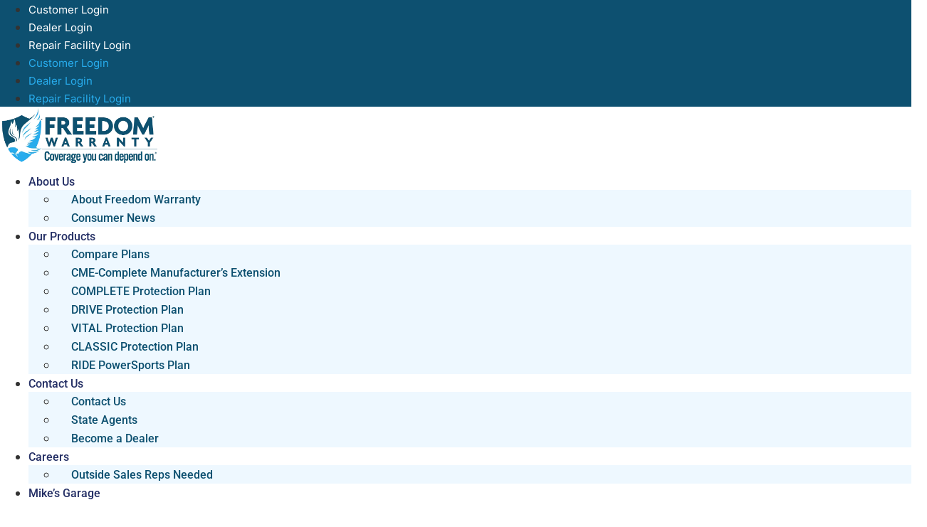

--- FILE ---
content_type: text/html; charset=UTF-8
request_url: https://www.freedomwarranty.com/careers-apply/
body_size: 30610
content:
<!doctype html>
<html lang="en-US">
<head>
	<meta charset="UTF-8">
	<meta name="viewport" content="width=device-width, initial-scale=1">
	<link rel="profile" href="https://gmpg.org/xfn/11">
	<title>Apply to Work for Freedom Warranty &#8211; Extended Vehicle Service Contract</title>
<meta name='robots' content='max-image-preview:large' />
<!-- Google tag (gtag.js) consent mode dataLayer added by Site Kit -->
<script id="google_gtagjs-js-consent-mode-data-layer">
window.dataLayer = window.dataLayer || [];function gtag(){dataLayer.push(arguments);}
gtag('consent', 'default', {"ad_personalization":"denied","ad_storage":"denied","ad_user_data":"denied","analytics_storage":"denied","functionality_storage":"denied","security_storage":"denied","personalization_storage":"denied","region":["AT","BE","BG","CH","CY","CZ","DE","DK","EE","ES","FI","FR","GB","GR","HR","HU","IE","IS","IT","LI","LT","LU","LV","MT","NL","NO","PL","PT","RO","SE","SI","SK"],"wait_for_update":500});
window._googlesitekitConsentCategoryMap = {"statistics":["analytics_storage"],"marketing":["ad_storage","ad_user_data","ad_personalization"],"functional":["functionality_storage","security_storage"],"preferences":["personalization_storage"]};
window._googlesitekitConsents = {"ad_personalization":"denied","ad_storage":"denied","ad_user_data":"denied","analytics_storage":"denied","functionality_storage":"denied","security_storage":"denied","personalization_storage":"denied","region":["AT","BE","BG","CH","CY","CZ","DE","DK","EE","ES","FI","FR","GB","GR","HR","HU","IE","IS","IT","LI","LT","LU","LV","MT","NL","NO","PL","PT","RO","SE","SI","SK"],"wait_for_update":500};
</script>
<!-- End Google tag (gtag.js) consent mode dataLayer added by Site Kit -->
<link rel='dns-prefetch' href='//www.googletagmanager.com' />
<link rel="alternate" type="application/rss+xml" title="Extended Vehicle Service Contract &raquo; Feed" href="https://www.freedomwarranty.com/feed/" />
<link rel="alternate" type="application/rss+xml" title="Extended Vehicle Service Contract &raquo; Comments Feed" href="https://www.freedomwarranty.com/comments/feed/" />
<link rel="alternate" title="oEmbed (JSON)" type="application/json+oembed" href="https://www.freedomwarranty.com/wp-json/oembed/1.0/embed?url=https%3A%2F%2Fwww.freedomwarranty.com%2Fcareers-apply%2F" />
<link rel="alternate" title="oEmbed (XML)" type="text/xml+oembed" href="https://www.freedomwarranty.com/wp-json/oembed/1.0/embed?url=https%3A%2F%2Fwww.freedomwarranty.com%2Fcareers-apply%2F&#038;format=xml" />
<style id='wp-img-auto-sizes-contain-inline-css'>
img:is([sizes=auto i],[sizes^="auto," i]){contain-intrinsic-size:3000px 1500px}
/*# sourceURL=wp-img-auto-sizes-contain-inline-css */
</style>
<link rel='stylesheet' id='formidable-css' href='https://www.freedomwarranty.com/wp-content/plugins/formidable/css/formidableforms.css?ver=115225' media='all' />
<style id='wp-emoji-styles-inline-css'>

	img.wp-smiley, img.emoji {
		display: inline !important;
		border: none !important;
		box-shadow: none !important;
		height: 1em !important;
		width: 1em !important;
		margin: 0 0.07em !important;
		vertical-align: -0.1em !important;
		background: none !important;
		padding: 0 !important;
	}
/*# sourceURL=wp-emoji-styles-inline-css */
</style>
<link rel='stylesheet' id='cmplz-general-css' href='https://www.freedomwarranty.com/wp-content/plugins/complianz-gdpr-premium/assets/css/cookieblocker.min.css?ver=1762012010' media='all' />
<link rel='stylesheet' id='hello-elementor-css' href='https://www.freedomwarranty.com/wp-content/themes/hello-elementor/assets/css/reset.css?ver=3.4.5' media='all' />
<link rel='stylesheet' id='hello-elementor-theme-style-css' href='https://www.freedomwarranty.com/wp-content/themes/hello-elementor/assets/css/theme.css?ver=3.4.5' media='all' />
<link rel='stylesheet' id='hello-elementor-header-footer-css' href='https://www.freedomwarranty.com/wp-content/themes/hello-elementor/assets/css/header-footer.css?ver=3.4.5' media='all' />
<link rel='stylesheet' id='elementor-frontend-css' href='https://www.freedomwarranty.com/wp-content/plugins/elementor/assets/css/frontend.min.css?ver=3.34.1' media='all' />
<link rel='stylesheet' id='elementor-post-18364-css' href='https://www.freedomwarranty.com/wp-content/uploads/elementor/css/post-18364.css?ver=1768585838' media='all' />
<link rel='stylesheet' id='wpdreams-asl-basic-css' href='https://www.freedomwarranty.com/wp-content/plugins/ajax-search-lite/css/style.basic.css?ver=4.13.4' media='all' />
<style id='wpdreams-asl-basic-inline-css'>

					div[id*='ajaxsearchlitesettings'].searchsettings .asl_option_inner label {
						font-size: 0px !important;
						color: rgba(0, 0, 0, 0);
					}
					div[id*='ajaxsearchlitesettings'].searchsettings .asl_option_inner label:after {
						font-size: 11px !important;
						position: absolute;
						top: 0;
						left: 0;
						z-index: 1;
					}
					.asl_w_container {
						width: 100%;
						margin: 0px 0px 0px 0px;
						min-width: 200px;
					}
					div[id*='ajaxsearchlite'].asl_m {
						width: 100%;
					}
					div[id*='ajaxsearchliteres'].wpdreams_asl_results div.resdrg span.highlighted {
						font-weight: bold;
						color: rgba(217, 49, 43, 1);
						background-color: rgba(238, 238, 238, 1);
					}
					div[id*='ajaxsearchliteres'].wpdreams_asl_results .results img.asl_image {
						width: 150px;
						height: 150px;
						object-fit: contain;
					}
					div[id*='ajaxsearchlite'].asl_r .results {
						max-height: none;
					}
					div[id*='ajaxsearchlite'].asl_r {
						position: absolute;
					}
				
						div.asl_r.asl_w.vertical .results .item::after {
							display: block;
							position: absolute;
							bottom: 0;
							content: '';
							height: 1px;
							width: 100%;
							background: #D8D8D8;
						}
						div.asl_r.asl_w.vertical .results .item.asl_last_item::after {
							display: none;
						}
					
/*# sourceURL=wpdreams-asl-basic-inline-css */
</style>
<link rel='stylesheet' id='wpdreams-asl-instance-css' href='https://www.freedomwarranty.com/wp-content/plugins/ajax-search-lite/css/style-classic-blue.css?ver=4.13.4' media='all' />
<link rel='stylesheet' id='widget-nav-menu-css' href='https://www.freedomwarranty.com/wp-content/plugins/elementor-pro/assets/css/widget-nav-menu.min.css?ver=3.34.0' media='all' />
<link rel='stylesheet' id='widget-image-css' href='https://www.freedomwarranty.com/wp-content/plugins/elementor/assets/css/widget-image.min.css?ver=3.34.1' media='all' />
<link rel='stylesheet' id='widget-divider-css' href='https://www.freedomwarranty.com/wp-content/plugins/elementor/assets/css/widget-divider.min.css?ver=3.34.1' media='all' />
<link rel='stylesheet' id='e-animation-grow-css' href='https://www.freedomwarranty.com/wp-content/plugins/elementor/assets/lib/animations/styles/e-animation-grow.min.css?ver=3.34.1' media='all' />
<link rel='stylesheet' id='widget-heading-css' href='https://www.freedomwarranty.com/wp-content/plugins/elementor/assets/css/widget-heading.min.css?ver=3.34.1' media='all' />
<link rel='stylesheet' id='widget-icon-box-css' href='https://www.freedomwarranty.com/wp-content/plugins/elementor/assets/css/widget-icon-box.min.css?ver=3.34.1' media='all' />
<link rel='stylesheet' id='widget-icon-list-css' href='https://www.freedomwarranty.com/wp-content/plugins/elementor/assets/css/widget-icon-list.min.css?ver=3.34.1' media='all' />
<link rel='stylesheet' id='e-shapes-css' href='https://www.freedomwarranty.com/wp-content/plugins/elementor/assets/css/conditionals/shapes.min.css?ver=3.34.1' media='all' />
<link rel='stylesheet' id='elementor-post-19059-css' href='https://www.freedomwarranty.com/wp-content/uploads/elementor/css/post-19059.css?ver=1768802494' media='all' />
<link rel='stylesheet' id='elementor-post-18464-css' href='https://www.freedomwarranty.com/wp-content/uploads/elementor/css/post-18464.css?ver=1768585839' media='all' />
<link rel='stylesheet' id='elementor-post-18497-css' href='https://www.freedomwarranty.com/wp-content/uploads/elementor/css/post-18497.css?ver=1768585839' media='all' />
<link rel='stylesheet' id='elementor-gf-local-merriweather-css' href='https://www.freedomwarranty.com/wp-content/uploads/elementor/google-fonts/css/merriweather.css?ver=1742311750' media='all' />
<link rel='stylesheet' id='elementor-gf-local-robotocondensed-css' href='https://www.freedomwarranty.com/wp-content/uploads/elementor/google-fonts/css/robotocondensed.css?ver=1742311752' media='all' />
<link rel='stylesheet' id='elementor-gf-local-opensans-css' href='https://www.freedomwarranty.com/wp-content/uploads/elementor/google-fonts/css/opensans.css?ver=1742311754' media='all' />
<link rel='stylesheet' id='elementor-gf-local-roboto-css' href='https://www.freedomwarranty.com/wp-content/uploads/elementor/google-fonts/css/roboto.css?ver=1742311757' media='all' />
<link rel='stylesheet' id='elementor-gf-local-merriweathersans-css' href='https://www.freedomwarranty.com/wp-content/uploads/elementor/google-fonts/css/merriweathersans.css?ver=1742311758' media='all' />
<link rel='stylesheet' id='elementor-gf-local-poppins-css' href='https://www.freedomwarranty.com/wp-content/uploads/elementor/google-fonts/css/poppins.css?ver=1742311758' media='all' />
<link rel='stylesheet' id='elementor-gf-local-robotoserif-css' href='https://www.freedomwarranty.com/wp-content/uploads/elementor/google-fonts/css/robotoserif.css?ver=1742311760' media='all' />
<link rel='stylesheet' id='elementor-gf-local-inter-css' href='https://www.freedomwarranty.com/wp-content/uploads/elementor/google-fonts/css/inter.css?ver=1742311762' media='all' />
<script src="https://www.freedomwarranty.com/wp-includes/js/jquery/jquery.min.js?ver=3.7.1" id="jquery-core-js"></script>
<script src="https://www.freedomwarranty.com/wp-includes/js/jquery/jquery-migrate.min.js?ver=3.4.1" id="jquery-migrate-js"></script>

<!-- Google tag (gtag.js) snippet added by Site Kit -->
<!-- Google Analytics snippet added by Site Kit -->
<script src="https://www.googletagmanager.com/gtag/js?id=GT-PJWW6SXL" id="google_gtagjs-js" async></script>
<script id="google_gtagjs-js-after">
window.dataLayer = window.dataLayer || [];function gtag(){dataLayer.push(arguments);}
gtag("set","linker",{"domains":["www.freedomwarranty.com"]});
gtag("js", new Date());
gtag("set", "developer_id.dZTNiMT", true);
gtag("config", "GT-PJWW6SXL");
 window._googlesitekit = window._googlesitekit || {}; window._googlesitekit.throttledEvents = []; window._googlesitekit.gtagEvent = (name, data) => { var key = JSON.stringify( { name, data } ); if ( !! window._googlesitekit.throttledEvents[ key ] ) { return; } window._googlesitekit.throttledEvents[ key ] = true; setTimeout( () => { delete window._googlesitekit.throttledEvents[ key ]; }, 5 ); gtag( "event", name, { ...data, event_source: "site-kit" } ); }; 
//# sourceURL=google_gtagjs-js-after
</script>
<link rel="https://api.w.org/" href="https://www.freedomwarranty.com/wp-json/" /><link rel="alternate" title="JSON" type="application/json" href="https://www.freedomwarranty.com/wp-json/wp/v2/pages/19059" /><link rel="EditURI" type="application/rsd+xml" title="RSD" href="https://www.freedomwarranty.com/xmlrpc.php?rsd" />

<link rel="canonical" href="https://www.freedomwarranty.com/careers-apply/" />
<link rel='shortlink' href='https://www.freedomwarranty.com/?p=19059' />
<meta name="generator" content="Site Kit by Google 1.170.0" />

<!-- This site is optimized with the Schema plugin v1.7.9.6 - https://schema.press -->
<script type="application/ld+json">{"@context":"https:\/\/schema.org\/","@type":"Article","mainEntityOfPage":{"@type":"WebPage","@id":"https:\/\/www.freedomwarranty.com\/careers-apply\/"},"url":"https:\/\/www.freedomwarranty.com\/careers-apply\/","headline":"Apply to Work for Freedom Warranty","datePublished":"2025-01-15T11:55:30-06:00","dateModified":"2026-01-12T13:09:35-06:00","publisher":{"@type":"Organization","@id":"https:\/\/www.freedomwarranty.com\/#organization","name":"Extended Vehicle Service Contract","logo":{"@type":"ImageObject","url":"","width":600,"height":60}},"image":{"@type":"ImageObject","url":"https:\/\/www.freedomwarranty.com\/wp-content\/uploads\/fw-basic.webp","width":696,"height":"174"},"description":"We're Hiring! Come work with us in Chattanooga Apply to Work for Freedom Warranty Answer each question fully and accurately. No action can be taken on this application until you have answered all questions.In reading and answering the following questions, be aware that none of the questions are intended","author":{"@type":"Person","name":"Misty Canfield","url":"https:\/\/www.freedomwarranty.com\/author\/fwhome-misty\/","image":{"@type":"ImageObject","url":"https:\/\/secure.gravatar.com\/avatar\/fa4f16f4e066699aaf6d0fa7072f09c014ef787315fad388a01fbe255c48e20f?s=96&d=mm&r=g","height":96,"width":96}}}</script>

<script>document.documentElement.className += " js";</script>
			<style>.cmplz-hidden {
					display: none !important;
				}</style>				<link rel="preconnect" href="https://fonts.gstatic.com" crossorigin />
				<link rel="preload" as="style" href="//fonts.googleapis.com/css?family=Open+Sans&display=swap" />
								<link rel="stylesheet" href="//fonts.googleapis.com/css?family=Open+Sans&display=swap" media="all" />
				<meta name="generator" content="Elementor 3.34.1; features: e_font_icon_svg, additional_custom_breakpoints; settings: css_print_method-external, google_font-enabled, font_display-swap">
<style type="text/css">
	.page-id-20937 .all-makes-banner,
	.page-id-21054 .all-makes-banner,
	.page-id-21071 .all-makes-banner,
	.page-id-21076 .all-makes-banner,
	.page-id-21081 .all-makes-banner {
		display: none;
	}
	
	.mw-630 {
		max-width:630px;
	}
	
	.frm_style_formidable-style.with_frm_style .frm_submit button {
		text-transform: uppercase;
    border: none;
    border-radius: 0;
    background: #0B5072;
		color: #fff;
		padding: 15px 40px 15px 40px;
		font-size: 16px;
		font-weight: 500;
		line-height: 1;
		font-family: "Roboto", sans-serif;
		box-shadow: 5px 5px 0px 0px rgba(0,0,0,0.5);
		transition: all .3s;
	}
	
	.frm_style_formidable-style.with_frm_style .frm_submit button:hover,
	.frm_style_formidable-style.with_frm_style .frm_submit button:focus {
		box-shadow: 0px 0px 0px 0px rgba(0,0,0,0.5);
		background: #0B5072;
		color: #fff;
	}
	
	@media (min-width: 768px) {
		.break-on-desktop {
			display: block;
		}
	}
</style> 
			<style>
				.e-con.e-parent:nth-of-type(n+4):not(.e-lazyloaded):not(.e-no-lazyload),
				.e-con.e-parent:nth-of-type(n+4):not(.e-lazyloaded):not(.e-no-lazyload) * {
					background-image: none !important;
				}
				@media screen and (max-height: 1024px) {
					.e-con.e-parent:nth-of-type(n+3):not(.e-lazyloaded):not(.e-no-lazyload),
					.e-con.e-parent:nth-of-type(n+3):not(.e-lazyloaded):not(.e-no-lazyload) * {
						background-image: none !important;
					}
				}
				@media screen and (max-height: 640px) {
					.e-con.e-parent:nth-of-type(n+2):not(.e-lazyloaded):not(.e-no-lazyload),
					.e-con.e-parent:nth-of-type(n+2):not(.e-lazyloaded):not(.e-no-lazyload) * {
						background-image: none !important;
					}
				}
			</style>
			
<!-- Google Tag Manager snippet added by Site Kit -->
<script>
			( function( w, d, s, l, i ) {
				w[l] = w[l] || [];
				w[l].push( {'gtm.start': new Date().getTime(), event: 'gtm.js'} );
				var f = d.getElementsByTagName( s )[0],
					j = d.createElement( s ), dl = l != 'dataLayer' ? '&l=' + l : '';
				j.async = true;
				j.src = 'https://www.googletagmanager.com/gtm.js?id=' + i + dl;
				f.parentNode.insertBefore( j, f );
			} )( window, document, 'script', 'dataLayer', 'GTM-KX2VZ9QB' );
			
</script>

<!-- End Google Tag Manager snippet added by Site Kit -->
		<style id="wp-custom-css">
			@media (max-width: 767.9px) {
	.hide-on-mobile {
    display: none;
	}
}		</style>
		</head>
<body data-cmplz=2 class="wp-singular page-template-default page page-id-19059 wp-custom-logo wp-embed-responsive wp-theme-hello-elementor eio-default hello-elementor-default elementor-default elementor-kit-18364 elementor-page elementor-page-19059">

		<!-- Google Tag Manager (noscript) snippet added by Site Kit -->
		<noscript>
			<iframe src="https://www.googletagmanager.com/ns.html?id=GTM-KX2VZ9QB" height="0" width="0" style="display:none;visibility:hidden"></iframe>
		</noscript>
		<!-- End Google Tag Manager (noscript) snippet added by Site Kit -->
		
<a class="skip-link screen-reader-text" href="#content">Skip to content</a>

		<header data-elementor-type="header" data-elementor-id="18464" class="elementor elementor-18464 elementor-location-header" data-elementor-post-type="elementor_library">
			<div class="elementor-element elementor-element-2d68aa3d e-con-full e-flex e-con e-parent" data-id="2d68aa3d" data-element_type="container" data-settings="{&quot;background_background&quot;:&quot;classic&quot;}">
				<div class="elementor-element elementor-element-30c6baf elementor-nav-menu__align-center elementor-nav-menu--dropdown-none elementor-widget elementor-widget-nav-menu" data-id="30c6baf" data-element_type="widget" data-settings="{&quot;layout&quot;:&quot;horizontal&quot;,&quot;submenu_icon&quot;:{&quot;value&quot;:&quot;&lt;svg aria-hidden=\&quot;true\&quot; class=\&quot;e-font-icon-svg e-fas-caret-down\&quot; viewBox=\&quot;0 0 320 512\&quot; xmlns=\&quot;http:\/\/www.w3.org\/2000\/svg\&quot;&gt;&lt;path d=\&quot;M31.3 192h257.3c17.8 0 26.7 21.5 14.1 34.1L174.1 354.8c-7.8 7.8-20.5 7.8-28.3 0L17.2 226.1C4.6 213.5 13.5 192 31.3 192z\&quot;&gt;&lt;\/path&gt;&lt;\/svg&gt;&quot;,&quot;library&quot;:&quot;fa-solid&quot;}}" data-widget_type="nav-menu.default">
				<div class="elementor-widget-container">
								<nav aria-label="Menu" class="elementor-nav-menu--main elementor-nav-menu__container elementor-nav-menu--layout-horizontal e--pointer-underline e--animation-fade">
				<ul id="menu-1-30c6baf" class="elementor-nav-menu"><li class="menu-item menu-item-type-custom menu-item-object-custom menu-item-1354"><a href="https://fwis.freedomwarranty.com/customer/login" class="elementor-item">Customer Login</a></li>
<li class="menu-item menu-item-type-custom menu-item-object-custom menu-item-1002"><a href="https://fwis.freedomwarranty.com/user/login/?fwd=" class="elementor-item">Dealer Login</a></li>
<li class="menu-item menu-item-type-custom menu-item-object-custom menu-item-16376"><a href="https://fwis.freedomwarranty.com" class="elementor-item">Repair Facility Login</a></li>
</ul>			</nav>
						<nav class="elementor-nav-menu--dropdown elementor-nav-menu__container" aria-hidden="true">
				<ul id="menu-2-30c6baf" class="elementor-nav-menu"><li class="menu-item menu-item-type-custom menu-item-object-custom menu-item-1354"><a href="https://fwis.freedomwarranty.com/customer/login" class="elementor-item" tabindex="-1">Customer Login</a></li>
<li class="menu-item menu-item-type-custom menu-item-object-custom menu-item-1002"><a href="https://fwis.freedomwarranty.com/user/login/?fwd=" class="elementor-item" tabindex="-1">Dealer Login</a></li>
<li class="menu-item menu-item-type-custom menu-item-object-custom menu-item-16376"><a href="https://fwis.freedomwarranty.com" class="elementor-item" tabindex="-1">Repair Facility Login</a></li>
</ul>			</nav>
						</div>
				</div>
				</div>
		<div class="elementor-element elementor-element-764318a9 e-con-full e-flex e-con e-parent" data-id="764318a9" data-element_type="container" data-settings="{&quot;background_background&quot;:&quot;classic&quot;}">
		<div class="elementor-element elementor-element-55aeb995 e-con-full e-flex e-con e-child" data-id="55aeb995" data-element_type="container">
				<div class="elementor-element elementor-element-4e625155 elementor-widget-mobile__width-initial elementor-widget elementor-widget-theme-site-logo elementor-widget-image" data-id="4e625155" data-element_type="widget" data-widget_type="theme-site-logo.default">
				<div class="elementor-widget-container">
											<a href="https://www.freedomwarranty.com">
			<img fetchpriority="high" width="800" height="305" src="https://www.freedomwarranty.com/wp-content/uploads/fw-basic-wide-depend-800.webp" class="attachment-full size-full wp-image-15256" alt="" srcset="https://www.freedomwarranty.com/wp-content/uploads/fw-basic-wide-depend-800.webp 800w, https://www.freedomwarranty.com/wp-content/uploads/fw-basic-wide-depend-800-300x114.webp 300w, https://www.freedomwarranty.com/wp-content/uploads/fw-basic-wide-depend-800-768x293.webp 768w" sizes="(max-width: 800px) 100vw, 800px" />				</a>
											</div>
				</div>
				</div>
		<div class="elementor-element elementor-element-2e142d66 e-con-full e-flex e-con e-child" data-id="2e142d66" data-element_type="container">
				<div class="elementor-element elementor-element-3b8c1e5b elementor-nav-menu--stretch elementor-nav-menu__text-align-center elementor-nav-menu__align-end elementor-nav-menu--dropdown-tablet elementor-nav-menu--toggle elementor-nav-menu--burger elementor-widget elementor-widget-nav-menu" data-id="3b8c1e5b" data-element_type="widget" data-settings="{&quot;full_width&quot;:&quot;stretch&quot;,&quot;layout&quot;:&quot;horizontal&quot;,&quot;submenu_icon&quot;:{&quot;value&quot;:&quot;&lt;svg aria-hidden=\&quot;true\&quot; class=\&quot;e-font-icon-svg e-fas-caret-down\&quot; viewBox=\&quot;0 0 320 512\&quot; xmlns=\&quot;http:\/\/www.w3.org\/2000\/svg\&quot;&gt;&lt;path d=\&quot;M31.3 192h257.3c17.8 0 26.7 21.5 14.1 34.1L174.1 354.8c-7.8 7.8-20.5 7.8-28.3 0L17.2 226.1C4.6 213.5 13.5 192 31.3 192z\&quot;&gt;&lt;\/path&gt;&lt;\/svg&gt;&quot;,&quot;library&quot;:&quot;fa-solid&quot;},&quot;toggle&quot;:&quot;burger&quot;}" data-widget_type="nav-menu.default">
				<div class="elementor-widget-container">
								<nav aria-label="Menu" class="elementor-nav-menu--main elementor-nav-menu__container elementor-nav-menu--layout-horizontal e--pointer-none">
				<ul id="menu-1-3b8c1e5b" class="elementor-nav-menu"><li class="menu-item menu-item-type-post_type menu-item-object-page menu-item-has-children menu-item-18634"><a href="https://www.freedomwarranty.com/about/" class="elementor-item">About Us</a>
<ul class="sub-menu elementor-nav-menu--dropdown">
	<li class="menu-item menu-item-type-post_type menu-item-object-page menu-item-18633"><a href="https://www.freedomwarranty.com/about/" class="elementor-sub-item">About Freedom Warranty</a></li>
	<li class="menu-item menu-item-type-post_type menu-item-object-page menu-item-18699"><a href="https://www.freedomwarranty.com/consumer-news/" class="elementor-sub-item">Consumer News</a></li>
</ul>
</li>
<li class="menu-item menu-item-type-post_type menu-item-object-page menu-item-has-children menu-item-18827"><a href="https://www.freedomwarranty.com/our-products/" class="elementor-item">Our Products</a>
<ul class="sub-menu elementor-nav-menu--dropdown">
	<li class="menu-item menu-item-type-post_type menu-item-object-page menu-item-20538"><a href="https://www.freedomwarranty.com/compare-plans/" class="elementor-sub-item">Compare Plans</a></li>
	<li class="menu-item menu-item-type-post_type menu-item-object-page menu-item-18988"><a href="https://www.freedomwarranty.com/our-products/cme/" class="elementor-sub-item">CME-Complete Manufacturer&#8217;s Extension</a></li>
	<li class="menu-item menu-item-type-post_type menu-item-object-page menu-item-18987"><a href="https://www.freedomwarranty.com/our-products/freedom-warranty-complete-protection-plan/" class="elementor-sub-item">COMPLETE Protection Plan</a></li>
	<li class="menu-item menu-item-type-post_type menu-item-object-page menu-item-18989"><a href="https://www.freedomwarranty.com/our-products/freedom-warranty-drive-protection-plan/" class="elementor-sub-item">DRIVE Protection Plan</a></li>
	<li class="menu-item menu-item-type-post_type menu-item-object-page menu-item-18986"><a href="https://www.freedomwarranty.com/our-products/freedom-warranty-vital-protection-plan/" class="elementor-sub-item">VITAL Protection Plan</a></li>
	<li class="menu-item menu-item-type-post_type menu-item-object-page menu-item-18984"><a href="https://www.freedomwarranty.com/our-products/freedom-warranty-classics/" class="elementor-sub-item">CLASSIC Protection Plan</a></li>
	<li class="menu-item menu-item-type-post_type menu-item-object-page menu-item-18985"><a href="https://www.freedomwarranty.com/our-products/ride-powersports/" class="elementor-sub-item">RIDE PowerSports Plan</a></li>
</ul>
</li>
<li class="menu-item menu-item-type-post_type menu-item-object-page menu-item-has-children menu-item-18725"><a href="https://www.freedomwarranty.com/contact-us/" class="elementor-item">Contact Us</a>
<ul class="sub-menu elementor-nav-menu--dropdown">
	<li class="menu-item menu-item-type-post_type menu-item-object-page menu-item-18726"><a href="https://www.freedomwarranty.com/contact-us/" class="elementor-sub-item">Contact Us</a></li>
	<li class="menu-item menu-item-type-post_type menu-item-object-page menu-item-6854"><a href="https://www.freedomwarranty.com/authorized-agents/" class="elementor-sub-item">State Agents</a></li>
	<li class="menu-item menu-item-type-post_type menu-item-object-page menu-item-19011"><a href="https://www.freedomwarranty.com/dealer-sign-up/" class="elementor-sub-item">Become a Dealer</a></li>
</ul>
</li>
<li class="menu-item menu-item-type-post_type menu-item-object-page menu-item-has-children menu-item-19037"><a href="https://www.freedomwarranty.com/careers/" class="elementor-item">Careers</a>
<ul class="sub-menu elementor-nav-menu--dropdown">
	<li class="menu-item menu-item-type-post_type menu-item-object-page menu-item-19036"><a href="https://www.freedomwarranty.com/careers/" class="elementor-sub-item">Outside Sales Reps Needed</a></li>
</ul>
</li>
<li class="menu-item menu-item-type-post_type menu-item-object-page menu-item-20621"><a href="https://www.freedomwarranty.com/mikes-garage/" class="elementor-item">Mike’s Garage</a></li>
</ul>			</nav>
					<div class="elementor-menu-toggle" role="button" tabindex="0" aria-label="Menu Toggle" aria-expanded="false">
			<svg aria-hidden="true" role="presentation" class="elementor-menu-toggle__icon--open e-font-icon-svg e-eicon-menu-bar" viewBox="0 0 1000 1000" xmlns="http://www.w3.org/2000/svg"><path d="M104 333H896C929 333 958 304 958 271S929 208 896 208H104C71 208 42 237 42 271S71 333 104 333ZM104 583H896C929 583 958 554 958 521S929 458 896 458H104C71 458 42 487 42 521S71 583 104 583ZM104 833H896C929 833 958 804 958 771S929 708 896 708H104C71 708 42 737 42 771S71 833 104 833Z"></path></svg><svg aria-hidden="true" role="presentation" class="elementor-menu-toggle__icon--close e-font-icon-svg e-eicon-close" viewBox="0 0 1000 1000" xmlns="http://www.w3.org/2000/svg"><path d="M742 167L500 408 258 167C246 154 233 150 217 150 196 150 179 158 167 167 154 179 150 196 150 212 150 229 154 242 171 254L408 500 167 742C138 771 138 800 167 829 196 858 225 858 254 829L496 587 738 829C750 842 767 846 783 846 800 846 817 842 829 829 842 817 846 804 846 783 846 767 842 750 829 737L588 500 833 258C863 229 863 200 833 171 804 137 775 137 742 167Z"></path></svg>		</div>
					<nav class="elementor-nav-menu--dropdown elementor-nav-menu__container" aria-hidden="true">
				<ul id="menu-2-3b8c1e5b" class="elementor-nav-menu"><li class="menu-item menu-item-type-post_type menu-item-object-page menu-item-has-children menu-item-18634"><a href="https://www.freedomwarranty.com/about/" class="elementor-item" tabindex="-1">About Us</a>
<ul class="sub-menu elementor-nav-menu--dropdown">
	<li class="menu-item menu-item-type-post_type menu-item-object-page menu-item-18633"><a href="https://www.freedomwarranty.com/about/" class="elementor-sub-item" tabindex="-1">About Freedom Warranty</a></li>
	<li class="menu-item menu-item-type-post_type menu-item-object-page menu-item-18699"><a href="https://www.freedomwarranty.com/consumer-news/" class="elementor-sub-item" tabindex="-1">Consumer News</a></li>
</ul>
</li>
<li class="menu-item menu-item-type-post_type menu-item-object-page menu-item-has-children menu-item-18827"><a href="https://www.freedomwarranty.com/our-products/" class="elementor-item" tabindex="-1">Our Products</a>
<ul class="sub-menu elementor-nav-menu--dropdown">
	<li class="menu-item menu-item-type-post_type menu-item-object-page menu-item-20538"><a href="https://www.freedomwarranty.com/compare-plans/" class="elementor-sub-item" tabindex="-1">Compare Plans</a></li>
	<li class="menu-item menu-item-type-post_type menu-item-object-page menu-item-18988"><a href="https://www.freedomwarranty.com/our-products/cme/" class="elementor-sub-item" tabindex="-1">CME-Complete Manufacturer&#8217;s Extension</a></li>
	<li class="menu-item menu-item-type-post_type menu-item-object-page menu-item-18987"><a href="https://www.freedomwarranty.com/our-products/freedom-warranty-complete-protection-plan/" class="elementor-sub-item" tabindex="-1">COMPLETE Protection Plan</a></li>
	<li class="menu-item menu-item-type-post_type menu-item-object-page menu-item-18989"><a href="https://www.freedomwarranty.com/our-products/freedom-warranty-drive-protection-plan/" class="elementor-sub-item" tabindex="-1">DRIVE Protection Plan</a></li>
	<li class="menu-item menu-item-type-post_type menu-item-object-page menu-item-18986"><a href="https://www.freedomwarranty.com/our-products/freedom-warranty-vital-protection-plan/" class="elementor-sub-item" tabindex="-1">VITAL Protection Plan</a></li>
	<li class="menu-item menu-item-type-post_type menu-item-object-page menu-item-18984"><a href="https://www.freedomwarranty.com/our-products/freedom-warranty-classics/" class="elementor-sub-item" tabindex="-1">CLASSIC Protection Plan</a></li>
	<li class="menu-item menu-item-type-post_type menu-item-object-page menu-item-18985"><a href="https://www.freedomwarranty.com/our-products/ride-powersports/" class="elementor-sub-item" tabindex="-1">RIDE PowerSports Plan</a></li>
</ul>
</li>
<li class="menu-item menu-item-type-post_type menu-item-object-page menu-item-has-children menu-item-18725"><a href="https://www.freedomwarranty.com/contact-us/" class="elementor-item" tabindex="-1">Contact Us</a>
<ul class="sub-menu elementor-nav-menu--dropdown">
	<li class="menu-item menu-item-type-post_type menu-item-object-page menu-item-18726"><a href="https://www.freedomwarranty.com/contact-us/" class="elementor-sub-item" tabindex="-1">Contact Us</a></li>
	<li class="menu-item menu-item-type-post_type menu-item-object-page menu-item-6854"><a href="https://www.freedomwarranty.com/authorized-agents/" class="elementor-sub-item" tabindex="-1">State Agents</a></li>
	<li class="menu-item menu-item-type-post_type menu-item-object-page menu-item-19011"><a href="https://www.freedomwarranty.com/dealer-sign-up/" class="elementor-sub-item" tabindex="-1">Become a Dealer</a></li>
</ul>
</li>
<li class="menu-item menu-item-type-post_type menu-item-object-page menu-item-has-children menu-item-19037"><a href="https://www.freedomwarranty.com/careers/" class="elementor-item" tabindex="-1">Careers</a>
<ul class="sub-menu elementor-nav-menu--dropdown">
	<li class="menu-item menu-item-type-post_type menu-item-object-page menu-item-19036"><a href="https://www.freedomwarranty.com/careers/" class="elementor-sub-item" tabindex="-1">Outside Sales Reps Needed</a></li>
</ul>
</li>
<li class="menu-item menu-item-type-post_type menu-item-object-page menu-item-20621"><a href="https://www.freedomwarranty.com/mikes-garage/" class="elementor-item" tabindex="-1">Mike’s Garage</a></li>
</ul>			</nav>
						</div>
				</div>
				<div class="elementor-element elementor-element-55db6805 elementor-hidden-desktop elementor-hidden-tablet elementor-widget-divider--view-line elementor-widget elementor-widget-divider" data-id="55db6805" data-element_type="widget" data-widget_type="divider.default">
				<div class="elementor-widget-container">
							<div class="elementor-divider">
			<span class="elementor-divider-separator">
						</span>
		</div>
						</div>
				</div>
				</div>
		<div class="elementor-element elementor-element-51fba19 e-con-full e-flex e-con e-child" data-id="51fba19" data-element_type="container">
				<div class="elementor-element elementor-element-89ac136 elementor-hidden-desktop elementor-hidden-tablet elementor-widget-divider--view-line elementor-widget elementor-widget-divider" data-id="89ac136" data-element_type="widget" data-widget_type="divider.default">
				<div class="elementor-widget-container">
							<div class="elementor-divider">
			<span class="elementor-divider-separator">
						</span>
		</div>
						</div>
				</div>
				<div class="elementor-element elementor-element-ec256a1 elementor-view-default elementor-widget elementor-widget-icon" data-id="ec256a1" data-element_type="widget" data-widget_type="icon.default">
				<div class="elementor-widget-container">
							<div class="elementor-icon-wrapper">
			<a class="elementor-icon elementor-animation-grow" href="#elementor-action%3Aaction%3Dpopup%3Aopen%26settings%3DeyJpZCI6IjE4NTQzIiwidG9nZ2xlIjpmYWxzZX0%3D">
			<svg aria-hidden="true" class="e-font-icon-svg e-fas-search" viewBox="0 0 512 512" xmlns="http://www.w3.org/2000/svg"><path d="M505 442.7L405.3 343c-4.5-4.5-10.6-7-17-7H372c27.6-35.3 44-79.7 44-128C416 93.1 322.9 0 208 0S0 93.1 0 208s93.1 208 208 208c48.3 0 92.7-16.4 128-44v16.3c0 6.4 2.5 12.5 7 17l99.7 99.7c9.4 9.4 24.6 9.4 33.9 0l28.3-28.3c9.4-9.4 9.4-24.6.1-34zM208 336c-70.7 0-128-57.2-128-128 0-70.7 57.2-128 128-128 70.7 0 128 57.2 128 128 0 70.7-57.2 128-128 128z"></path></svg>			</a>
		</div>
						</div>
				</div>
				</div>
				</div>
		<div class="elementor-element elementor-element-68780cd all-makes-banner e-flex e-con-boxed e-con e-parent" data-id="68780cd" data-element_type="container">
					<div class="e-con-inner">
		<div class="elementor-element elementor-element-973290b e-grid e-con-full e-con e-child" data-id="973290b" data-element_type="container">
				<div class="elementor-element elementor-element-6c81ee2 elementor-widget elementor-widget-image" data-id="6c81ee2" data-element_type="widget" data-widget_type="image.default">
				<div class="elementor-widget-container">
															<img width="800" height="390" src="https://www.freedomwarranty.com/wp-content/uploads/AllMakes-Models-stacked.webp" class="attachment-large size-large wp-image-20907" alt="" srcset="https://www.freedomwarranty.com/wp-content/uploads/AllMakes-Models-stacked.webp 800w, https://www.freedomwarranty.com/wp-content/uploads/AllMakes-Models-stacked-300x146.webp 300w, https://www.freedomwarranty.com/wp-content/uploads/AllMakes-Models-stacked-768x374.webp 768w" sizes="(max-width: 800px) 100vw, 800px" />															</div>
				</div>
				<div class="elementor-element elementor-element-e9216ef hide-on-mobile elementor-widget elementor-widget-image" data-id="e9216ef" data-element_type="widget" data-widget_type="image.default">
				<div class="elementor-widget-container">
															<img width="800" height="683" src="https://www.freedomwarranty.com/wp-content/uploads/bands-1.jpg" class="attachment-large size-large wp-image-21583" alt="Freedom Warranty brand logos for CME and Complete products" srcset="https://www.freedomwarranty.com/wp-content/uploads/bands-1.jpg 800w, https://www.freedomwarranty.com/wp-content/uploads/bands-1-300x256.jpg 300w, https://www.freedomwarranty.com/wp-content/uploads/bands-1-768x656.jpg 768w" sizes="(max-width: 800px) 100vw, 800px" />															</div>
				</div>
				<div class="elementor-element elementor-element-77548be hide-on-mobile elementor-widget elementor-widget-image" data-id="77548be" data-element_type="widget" data-widget_type="image.default">
				<div class="elementor-widget-container">
															<img loading="lazy" width="800" height="699" src="https://www.freedomwarranty.com/wp-content/uploads/bands-2.webp" class="attachment-large size-large wp-image-20905" alt="Freedom Warranty brand logos for Drive and Vital products" srcset="https://www.freedomwarranty.com/wp-content/uploads/bands-2.webp 800w, https://www.freedomwarranty.com/wp-content/uploads/bands-2-300x262.webp 300w, https://www.freedomwarranty.com/wp-content/uploads/bands-2-768x671.webp 768w" sizes="(max-width: 800px) 100vw, 800px" />															</div>
				</div>
				<div class="elementor-element elementor-element-a617fc8 hide-on-mobile elementor-widget elementor-widget-image" data-id="a617fc8" data-element_type="widget" data-widget_type="image.default">
				<div class="elementor-widget-container">
															<img loading="lazy" width="600" height="506" src="https://www.freedomwarranty.com/wp-content/uploads/bands-3.webp" class="attachment-large size-large wp-image-20906" alt="Freedom Warranty brand logos for Classic and Ride products" srcset="https://www.freedomwarranty.com/wp-content/uploads/bands-3.webp 600w, https://www.freedomwarranty.com/wp-content/uploads/bands-3-300x253.webp 300w" sizes="(max-width: 600px) 100vw, 600px" />															</div>
				</div>
				</div>
					</div>
				</div>
				</header>
		
<main id="content" class="site-main post-19059 page type-page status-publish hentry">

	
	<div class="page-content">
				<div data-elementor-type="wp-page" data-elementor-id="19059" class="elementor elementor-19059" data-elementor-post-type="page">
				<div class="elementor-element elementor-element-22980389 e-flex e-con-boxed e-con e-parent" data-id="22980389" data-element_type="container" data-settings="{&quot;background_background&quot;:&quot;classic&quot;}">
					<div class="e-con-inner">
				<div class="elementor-element elementor-element-26929fc9 elementor-widget elementor-widget-heading" data-id="26929fc9" data-element_type="widget" data-widget_type="heading.default">
				<div class="elementor-widget-container">
					<h1 class="elementor-heading-title elementor-size-default">We're Hiring!</h1>				</div>
				</div>
				<div class="elementor-element elementor-element-a1b2607 elementor-widget elementor-widget-text-editor" data-id="a1b2607" data-element_type="widget" data-widget_type="text-editor.default">
				<div class="elementor-widget-container">
									<p><b>Come work with us in Chattanooga</b></p>								</div>
				</div>
					</div>
				</div>
		<div class="elementor-element elementor-element-511cee2a e-flex e-con-boxed e-con e-parent" data-id="511cee2a" data-element_type="container" id="apply" data-settings="{&quot;background_background&quot;:&quot;classic&quot;}">
					<div class="e-con-inner">
		<div class="elementor-element elementor-element-304b8f00 e-flex e-con-boxed e-con e-child" data-id="304b8f00" data-element_type="container" data-settings="{&quot;background_background&quot;:&quot;classic&quot;}">
					<div class="e-con-inner">
				<div class="elementor-element elementor-element-f62f0ff elementor-widget elementor-widget-image" data-id="f62f0ff" data-element_type="widget" data-widget_type="image.default">
				<div class="elementor-widget-container">
															<img loading="lazy" decoding="async" width="457" height="174" src="https://www.freedomwarranty.com/wp-content/uploads/fw-basic.webp" class="attachment-large size-large wp-image-19065" alt="" srcset="https://www.freedomwarranty.com/wp-content/uploads/fw-basic.webp 457w, https://www.freedomwarranty.com/wp-content/uploads/fw-basic-300x114.webp 300w" sizes="(max-width: 457px) 100vw, 457px" />															</div>
				</div>
				<div class="elementor-element elementor-element-c5948c0 elementor-widget elementor-widget-heading" data-id="c5948c0" data-element_type="widget" data-widget_type="heading.default">
				<div class="elementor-widget-container">
					<h6 class="elementor-heading-title elementor-size-default">Apply to Work for Freedom Warranty</h6>				</div>
				</div>
				<div class="elementor-element elementor-element-b4f9bdf elementor-widget elementor-widget-text-editor" data-id="b4f9bdf" data-element_type="widget" data-widget_type="text-editor.default">
				<div class="elementor-widget-container">
									<p><strong>Answer each question fully and accurately. No action can be taken on this application until you have answered all questions.</strong></p><p>In reading and answering the following questions, be aware that none of the questions are intended to imply illegal preferences or discrimination based upon non-job-related information.</p><p>After completing your basic contact information, you can (1) upload your resume <strong>or</strong> (2) add your work history and skills on the form.</p>								</div>
				</div>
				<div class="elementor-element elementor-element-98eb336 elementor-widget elementor-widget-formidable" data-id="98eb336" data-element_type="widget" data-widget_type="formidable.default">
				<div class="elementor-widget-container">
					<div class="frm_forms  with_frm_style frm_style_application-form" id="frm_form_19_container" >
<form enctype="multipart/form-data" method="post" class="frm-show-form  frm_pro_form " id="form_corporate-office-job-application" >
<div class="frm_form_fields ">
<fieldset>
<legend class="frm_screen_reader">Corporate Office Job Application</legend>

<div class="frm_fields_container">
<input type="hidden" name="frm_action" value="create" />
<input type="hidden" name="form_id" value="19" />
<input type="hidden" name="frm_hide_fields_19" id="frm_hide_fields_19" value="" />
<input type="hidden" name="form_key" value="corporate-office-job-application" />
<input type="hidden" name="item_meta[0]" value="" />
<input type="hidden" id="frm_submit_entry_19" name="frm_submit_entry_19" value="7ddb2ecc93" /><input type="hidden" name="_wp_http_referer" value="/careers-apply/" /><input type="hidden" name="item_meta[263]" id="field_l0xv0" value="/careers-apply/"  data-frmval="/careers-apply/"   />
<input type="hidden" name="item_meta[264]" id="field_60r3a" value="https://www.google.com/"  data-frmval="https://www.google.com/"   />
<div id="frm_field_243_container" class="frm_form_field form-field  frm_top_container">
    <label for="field_g06sa" id="field_g06sa_label" class="frm_primary_label">Application Date
        <span class="frm_required"></span>
    </label>
    <input type="text" id="field_g06sa" name="item_meta[243]" value="01/19/2026"  style="width:200px" maxlength="10" data-frmval="01/19/2026" placeholder="DD/MM/YYYY" data-invmsg="Date is invalid" class="frm_date auto_width" aria-invalid="false"  />
    
    
</div>
<div id="frm_field_244_container" class="frm_form_field form-field  frm_top_container">
    <label for="field_y5hmg" id="field_y5hmg_label" class="frm_primary_label">Job Applying for
        <span class="frm_required"></span>
    </label>
    <input  type="text" id="field_y5hmg" name="item_meta[244]" value=""  data-invmsg="Text is invalid" aria-invalid="false"   aria-describedby="frm_desc_field_y5hmg" />
    <div class="frm_description" id="frm_desc_field_y5hmg">For what job opening are you applying?</div>
    
</div>
<div id="frm_field_252_container" class="frm_form_field form-field  frm_required_field frm_top_container horizontal_radio">
    <div  id="field_n6aog_label" class="frm_primary_label">Are you seeking
        <span class="frm_required">*</span>
    </div>
    <div class="frm_opt_container" aria-labelledby="field_n6aog_label" role="group">		<div class="frm_checkbox" id="frm_checkbox_252-0">			<label  for="field_n6aog-0">
			<input type="checkbox" name="item_meta[252][]" id="field_n6aog-0" value="Full-time"  data-reqmsg="Are you seeking cannot be blank." data-invmsg="Are you seeking is invalid"   aria-required="true"  /> Full-time</label></div>
		<div class="frm_checkbox" id="frm_checkbox_252-1">			<label  for="field_n6aog-1">
			<input type="checkbox" name="item_meta[252][]" id="field_n6aog-1" value="Part-time"  data-reqmsg="Are you seeking cannot be blank." data-invmsg="Are you seeking is invalid"   /> Part-time</label></div>
		<div class="frm_checkbox" id="frm_checkbox_252-2">			<label  for="field_n6aog-2">
			<input type="checkbox" name="item_meta[252][]" id="field_n6aog-2" value="Temporary"  data-reqmsg="Are you seeking cannot be blank." data-invmsg="Are you seeking is invalid"   /> Temporary</label></div>
</div>
    
    
</div>
<div id="frm_field_247_container" class="frm_form_field frm_section_heading form-field ">
<h3 class="frm_pos_top frm_section_spacing">Applicant Contact Information</h3>


<div id="frm_field_223_container" class="frm_form_field form-field  frm_required_field frm_top_container frm_first frm_third">
    <label for="field_x1dzdf23" class="frm_primary_label">First Name
        <span class="frm_required">*</span>
    </label>
    <input  type="text" id="field_x1dzdf23" name="item_meta[223]" value=""  data-sectionid="247"  data-reqmsg="First Name cannot be blank." aria-required="true" data-invmsg="Name is invalid" aria-invalid="false"   aria-describedby="frm_desc_field_x1dzdf23" />
    <div class="frm_description" id="frm_desc_field_x1dzdf23">First</div>
    
</div>
<div id="frm_field_245_container" class="frm_form_field form-field  frm_required_field frm_top_container frm_third">
    <label for="field_ocjdt" id="field_ocjdt_label" class="frm_primary_label">Middle Name
        <span class="frm_required">*</span>
    </label>
    <input  type="text" id="field_ocjdt" name="item_meta[245]" value=""  data-sectionid="247"  data-reqmsg="Middle Name cannot be blank." aria-required="true" data-invmsg="Text is invalid" aria-invalid="false"   aria-describedby="frm_desc_field_ocjdt" />
    <div class="frm_description" id="frm_desc_field_ocjdt">Middle</div>
    
</div>
<div id="frm_field_246_container" class="frm_form_field form-field  frm_required_field frm_top_container frm_third">
    <label for="field_6ijq5" id="field_6ijq5_label" class="frm_primary_label">Last Name
        <span class="frm_required">*</span>
    </label>
    <input  type="text" id="field_6ijq5" name="item_meta[246]" value=""  data-sectionid="247"  data-reqmsg="Last Name cannot be blank." aria-required="true" data-invmsg="Text is invalid" aria-invalid="false"   aria-describedby="frm_desc_field_6ijq5" />
    <div class="frm_description" id="frm_desc_field_6ijq5">Last</div>
    
</div>
<div id="frm_field_225_container" class="frm_form_field form-field  frm_required_field frm_top_container frm_full">
    <label for="field_7df6al23" class="frm_primary_label">Email
        <span class="frm_required">*</span>
    </label>
    <input type="email" id="field_7df6al23" name="item_meta[225]" value=""  data-sectionid="247"  data-reqmsg="Email cannot be blank." aria-required="true" data-invmsg="Please enter a valid email address" aria-invalid="false"  />
    
    
</div>
<div id="frm_field_227_container" class="frm_form_field form-field  frm_top_container frm_first frm_half">
    <label for="field_24gocg22" class="frm_primary_label">Mobile Phone
        <span class="frm_required"></span>
    </label>
    <input type="tel" id="field_24gocg22" name="item_meta[227]" value=""  data-sectionid="247"  data-frmmask="(000) 000-0000" style="width:300px" placeholder="(000) 000-0000" data-invmsg="Mobile Phone is invalid" class="auto_width" aria-invalid="false" pattern="\(\d\d\d\) \d\d\d-\d\d\d\d$"  />
    
    
</div>
<div id="frm_field_226_container" class="frm_form_field form-field  frm_required_field frm_top_container frm_half">
    <label for="field_4hh35l23" class="frm_primary_label">Best Number to Contact You
        <span class="frm_required">*</span>
    </label>
    <input type="tel" id="field_4hh35l23" name="item_meta[226]" value=""  data-sectionid="247"  data-frmmask="(000) 000-0000" style="width:300px" placeholder="(000) 000-0000" data-reqmsg="Best Number to Contact You cannot be blank." aria-required="true" data-invmsg="Home Phone is invalid" class="auto_width" aria-invalid="false" pattern="\(\d\d\d\) \d\d\d-\d\d\d\d$"  />
    
    
</div>
<div id="frm_field_558_container" class="frm_form_field form-field  frm_top_container horizontal_radio">
	<div  id="field_75cc0_label" class="frm_primary_label">
		<span class="frm_required" aria-hidden="true"></span>
	</div>
	<div class="frm_opt_container" aria-labelledby="field_75cc0_label" role="group">		<div class="frm_checkbox" id="frm_checkbox_558-247-0">			<label  for="field_75cc0-0">
			<input type="checkbox" name="item_meta[558][]" id="field_75cc0-0" value="By checking this box, you agree to receive SMS text messages from Freedom Warranty."  data-sectionid="247"  data-invmsg="This field is invalid"   /> By checking this box, you agree to receive SMS text messages from Freedom Warranty.</label></div>
</div>
	<div class="frm_description" id="frm_desc_field_75cc0">Reply STOP to opt-out at any time. Reply HELP for Customer Care Contact Information. Messages and data rates may apply. Message frequency will vary.</div>
	
</div>
<div id="frm_field_228_container" class="frm_form_field form-field  frm_required_field frm_top_container frm_full">
    <label  class="frm_primary_label">Current Street Address
        <span class="frm_required">*</span>
    </label>
    <fieldset aria-labelledby="field_vnv7we23_label">
<legend class="frm_screen_reader frm_hidden">
	Current Street Address</legend>
<div class="frm_combo_inputs_container">
<div id="frm_field_228-line1_container" class="frm_form_field form-field ">
	<label for="field_vnv7we23_line1" class="frm_screen_reader frm_hidden">
		Current Street Address	</label>
		<input type="text" id="field_vnv7we23_line1" value="" name="item_meta[228][line1]"  data-sectionid="247"  data-reqmsg="Current Street Address cannot be blank." aria-required="true" data-invmsg="Current Street Address is invalid" aria-invalid="false"   autocomplete="address-line1" />
	</div>
<div id="frm_field_228-line2_container" class="frm_form_field form-field ">
	<label for="field_vnv7we23_line2" class="frm_screen_reader frm_hidden">
		Current Street Address	</label>
		<input type="text" id="field_vnv7we23_line2" value="" name="item_meta[228][line2]"  data-sectionid="247"  data-reqmsg="Current Street Address cannot be blank." aria-required="true" data-invmsg="Current Street Address is invalid" class="frm_optional" aria-invalid="false"   autocomplete="address-line2" />
	</div>
<div id="frm_field_228-city_container" class="frm_form_field form-field frm_third frm_first">
	<label for="field_vnv7we23_city" class="frm_screen_reader frm_hidden">
		City	</label>
		<input type="text" id="field_vnv7we23_city" value="" name="item_meta[228][city]"  data-sectionid="247"  data-reqmsg="Current Street Address cannot be blank." aria-required="true" data-invmsg="Current Street Address is invalid" aria-invalid="false"   autocomplete="address-level2" />
	<div class="frm_description">City</div></div>
<div id="frm_field_228-state_container" class="frm_form_field form-field frm_third">
	<label for="field_vnv7we23_state" class="frm_screen_reader frm_hidden">
		State	</label>
			<select name="item_meta[228][state]" id="field_vnv7we23_state"  data-sectionid="247"  data-reqmsg="Current Street Address cannot be blank." aria-required="true" data-invmsg="Current Street Address is invalid" aria-invalid="false"   autocomplete="address-level1">
			<option value="" class="">
				 			</option>
			<option  value="Alabama">Alabama</option><option  value="Alaska">Alaska</option><option  value="Arkansas">Arkansas</option><option  value="Arizona">Arizona</option><option  value="California">California</option><option  value="Colorado">Colorado</option><option  value="Connecticut">Connecticut</option><option  value="Delaware">Delaware</option><option  value="District of Columbia">District of Columbia</option><option  value="Florida">Florida</option><option  value="Georgia">Georgia</option><option  value="Hawaii">Hawaii</option><option  value="Idaho">Idaho</option><option  value="Illinois">Illinois</option><option  value="Indiana">Indiana</option><option  value="Iowa">Iowa</option><option  value="Kansas">Kansas</option><option  value="Kentucky">Kentucky</option><option  value="Louisiana">Louisiana</option><option  value="Maine">Maine</option><option  value="Maryland">Maryland</option><option  value="Massachusetts">Massachusetts</option><option  value="Michigan">Michigan</option><option  value="Minnesota">Minnesota</option><option  value="Mississippi">Mississippi</option><option  value="Missouri">Missouri</option><option  value="Montana">Montana</option><option  value="Nebraska">Nebraska</option><option  value="Nevada">Nevada</option><option  value="New Hampshire">New Hampshire</option><option  value="New Jersey">New Jersey</option><option  value="New Mexico">New Mexico</option><option  value="New York">New York</option><option  value="North Carolina">North Carolina</option><option  value="North Dakota">North Dakota</option><option  value="Ohio">Ohio</option><option  value="Oklahoma">Oklahoma</option><option  value="Oregon">Oregon</option><option  value="Pennsylvania">Pennsylvania</option><option  value="Rhode Island">Rhode Island</option><option  value="South Carolina">South Carolina</option><option  value="South Dakota">South Dakota</option><option  value="Tennessee">Tennessee</option><option  value="Texas">Texas</option><option  value="Utah">Utah</option><option  value="Vermont">Vermont</option><option  value="Virginia">Virginia</option><option  value="Washington">Washington</option><option  value="West Virginia">West Virginia</option><option  value="Wisconsin">Wisconsin</option><option  value="Wyoming">Wyoming</option>		</select>
	<div class="frm_description">State</div></div>
<div id="frm_field_228-zip_container" class="frm_form_field form-field frm_third">
	<label for="field_vnv7we23_zip" class="frm_screen_reader frm_hidden">
		Zip Code	</label>
		<input type="text" id="field_vnv7we23_zip" value="" name="item_meta[228][zip]"  data-sectionid="247"  data-reqmsg="Current Street Address cannot be blank." aria-required="true" data-invmsg="Current Street Address is invalid" aria-invalid="false"   autocomplete="postal-code" />
	<div class="frm_description">Zip Code</div></div>
</div>
</fieldset>

    
    
</div>
</div>
<div id="frm_field_249_container" class="frm_form_field frm_section_heading form-field ">
<h3 class="frm_pos_top frm_section_spacing">Applicant Eligibility</h3>


<div id="frm_field_349_container" class="frm_form_field form-field  frm_top_container">
    <label for="field_d7lml" id="field_d7lml_label" class="frm_primary_label">Social Security Number
        <span class="frm_required"></span>
    </label>
    <input  type="text" id="field_d7lml" name="item_meta[349]" value=""  data-sectionid="249"  data-frmmask="000-00-0000" style="width:300px" placeholder="000-00-0000" data-invmsg="Text is invalid" class="auto_width" aria-invalid="false" pattern="\d\d\d-\d\d-\d\d\d\d$"   />
    
    
</div>
<div id="frm_field_335_container" class="frm_form_field form-field  frm_required_field frm_top_container horizontal_radio">
    <div  id="field_62oku_label" class="frm_primary_label">Are you at least 18 years of age?
        <span class="frm_required">*</span>
    </div>
    <div class="frm_opt_container" aria-labelledby="field_62oku_label" role="radiogroup" aria-required="true">		<div class="frm_radio" id="frm_radio_335-249-0">			<label  for="field_62oku-0">
					<input type="radio" name="item_meta[335]" id="field_62oku-0" value="Yes"
		   data-sectionid="249"  data-reqmsg="Are you at least 18 years of age? cannot be blank." data-invmsg="Are you at least 18 years of age? is invalid"  /> Yes</label></div>
		<div class="frm_radio" id="frm_radio_335-249-1">			<label  for="field_62oku-1">
					<input type="radio" name="item_meta[335]" id="field_62oku-1" value="No"
		   data-sectionid="249"  data-reqmsg="Are you at least 18 years of age? cannot be blank." data-invmsg="Are you at least 18 years of age? is invalid"  /> No</label></div>
</div>
    
    
</div>
<div id="frm_field_336_container" class="frm_form_field form-field  frm_required_field frm_top_container horizontal_radio">
    <div  id="field_rja2e_label" class="frm_primary_label">If hired can you prove you are eligible to work in the U.S.?
        <span class="frm_required">*</span>
    </div>
    <div class="frm_opt_container" aria-labelledby="field_rja2e_label" role="radiogroup" aria-required="true">		<div class="frm_radio" id="frm_radio_336-249-0">			<label  for="field_rja2e-0">
					<input type="radio" name="item_meta[336]" id="field_rja2e-0" value="Yes"
		   data-sectionid="249"  data-reqmsg="If hired can you prove you are eligible to work in the U.S.? cannot be blank." data-invmsg="If hired can you prove you are eligible to work in the U.S.? is invalid"  /> Yes</label></div>
		<div class="frm_radio" id="frm_radio_336-249-1">			<label  for="field_rja2e-1">
					<input type="radio" name="item_meta[336]" id="field_rja2e-1" value="No"
		   data-sectionid="249"  data-reqmsg="If hired can you prove you are eligible to work in the U.S.? cannot be blank." data-invmsg="If hired can you prove you are eligible to work in the U.S.? is invalid"  /> No</label></div>
</div>
    
    
</div>
<div id="frm_field_337_container" class="frm_form_field form-field  frm_required_field frm_top_container horizontal_radio">
    <div  id="field_4pg0e_label" class="frm_primary_label">Have you previously applied to Freedom Warranty?
        <span class="frm_required">*</span>
    </div>
    <div class="frm_opt_container" aria-labelledby="field_4pg0e_label" role="radiogroup" aria-required="true">		<div class="frm_radio" id="frm_radio_337-249-0">			<label  for="field_4pg0e-0">
					<input type="radio" name="item_meta[337]" id="field_4pg0e-0" value="Yes"
		   data-sectionid="249"  data-reqmsg="Have you previously applied to Freedom Warranty? cannot be blank." data-invmsg="Have you previously applied to Freedom Warranty? is invalid"  /> Yes</label></div>
		<div class="frm_radio" id="frm_radio_337-249-1">			<label  for="field_4pg0e-1">
					<input type="radio" name="item_meta[337]" id="field_4pg0e-1" value="No"
		   data-sectionid="249"  data-reqmsg="Have you previously applied to Freedom Warranty? cannot be blank." data-invmsg="Have you previously applied to Freedom Warranty? is invalid"  /> No</label></div>
</div>
    
    
</div>
<div id="frm_field_261_container" class="frm_form_field form-field  frm_top_container">
    <label for="field_9v3mp" id="field_9v3mp_label" class="frm_primary_label">When did you last apply to Freedom Warranty?
        <span class="frm_required"></span>
    </label>
    <input  type="text" id="field_9v3mp" name="item_meta[261]" value=""  data-sectionid="249"  data-invmsg="Text is invalid" aria-invalid="false"   />
    
    
</div>
<div id="frm_field_338_container" class="frm_form_field form-field  frm_required_field frm_top_container horizontal_radio">
    <div  id="field_68ky3_label" class="frm_primary_label">Have you ever been employed by Freedom Warranty?
        <span class="frm_required">*</span>
    </div>
    <div class="frm_opt_container" aria-labelledby="field_68ky3_label" role="radiogroup" aria-required="true">		<div class="frm_radio" id="frm_radio_338-249-0">			<label  for="field_68ky3-0">
					<input type="radio" name="item_meta[338]" id="field_68ky3-0" value="Yes"
		   data-sectionid="249"  data-reqmsg="Have you ever been employed by Freedom Warranty? cannot be blank." data-invmsg="Have you ever been employed by Freedom Warranty? is invalid"  /> Yes</label></div>
		<div class="frm_radio" id="frm_radio_338-249-1">			<label  for="field_68ky3-1">
					<input type="radio" name="item_meta[338]" id="field_68ky3-1" value="No"
		   data-sectionid="249"  data-reqmsg="Have you ever been employed by Freedom Warranty? cannot be blank." data-invmsg="Have you ever been employed by Freedom Warranty? is invalid"  /> No</label></div>
</div>
    
    
</div>
<div id="frm_field_271_container" class="frm_form_field form-field  frm_top_container">
    <label for="field_hnpn8" id="field_hnpn8_label" class="frm_primary_label">When were you last employed by Freedom Warranty?
        <span class="frm_required"></span>
    </label>
    <input  type="text" id="field_hnpn8" name="item_meta[271]" value=""  data-sectionid="249"  style="width:300px" data-invmsg="Text is invalid" class="auto_width" aria-invalid="false"   />
    
    
</div>
<div id="frm_field_340_container" class="frm_form_field form-field  frm_required_field frm_top_container horizontal_radio">
    <div  id="field_10kn0_label" class="frm_primary_label">If HIRED do you expect to be engaged in any additional business or employment outside of our job?
        <span class="frm_required">*</span>
    </div>
    <div class="frm_opt_container" aria-labelledby="field_10kn0_label" role="radiogroup" aria-required="true">		<div class="frm_radio" id="frm_radio_340-249-0">			<label  for="field_10kn0-0">
					<input type="radio" name="item_meta[340]" id="field_10kn0-0" value="Yes"
		   data-sectionid="249"  data-reqmsg="If HIRED do you expect to be engaged in any additional business or employment outside of our job? cannot be blank." data-invmsg="If HIRED do you expect to be engaged in any additional business or employment outside of our job? is invalid"  /> Yes</label></div>
		<div class="frm_radio" id="frm_radio_340-249-1">			<label  for="field_10kn0-1">
					<input type="radio" name="item_meta[340]" id="field_10kn0-1" value="No"
		   data-sectionid="249"  data-reqmsg="If HIRED do you expect to be engaged in any additional business or employment outside of our job? cannot be blank." data-invmsg="If HIRED do you expect to be engaged in any additional business or employment outside of our job? is invalid"  /> No</label></div>
</div>
    
    
</div>
<div id="frm_field_262_container" class="frm_form_field form-field  frm_top_container">
    <label for="field_5smo6" id="field_5smo6_label" class="frm_primary_label">Details about any other business activity:
        <span class="frm_required"></span>
    </label>
    <input  type="text" id="field_5smo6" name="item_meta[262]" value=""  data-sectionid="249"  data-invmsg="Text is invalid" aria-invalid="false"   />
    
    
</div>
<div id="frm_field_341_container" class="frm_form_field form-field  frm_required_field frm_top_container horizontal_radio">
    <div  id="field_7ybik_label" class="frm_primary_label">Are you currently employed?
        <span class="frm_required">*</span>
    </div>
    <div class="frm_opt_container" aria-labelledby="field_7ybik_label" role="radiogroup" aria-required="true">		<div class="frm_radio" id="frm_radio_341-249-0">			<label  for="field_7ybik-0">
					<input type="radio" name="item_meta[341]" id="field_7ybik-0" value="Yes"
		   data-sectionid="249"  data-reqmsg="Are you currently employed? cannot be blank." data-invmsg="Are you currently employed? is invalid"  /> Yes</label></div>
		<div class="frm_radio" id="frm_radio_341-249-1">			<label  for="field_7ybik-1">
					<input type="radio" name="item_meta[341]" id="field_7ybik-1" value="No"
		   data-sectionid="249"  data-reqmsg="Are you currently employed? cannot be blank." data-invmsg="Are you currently employed? is invalid"  /> No</label></div>
</div>
    
    
</div>
<div id="frm_field_315_container" class="frm_form_field form-field  frm_top_container">
    <label for="field_5i8ix" id="field_5i8ix_label" class="frm_primary_label">Current Employer
        <span class="frm_required"></span>
    </label>
    <input  type="text" id="field_5i8ix" name="item_meta[315]" value=""  data-sectionid="249"  data-invmsg="Text is invalid" aria-invalid="false"   />
    
    
</div>
<div id="frm_field_342_container" class="frm_form_field form-field  frm_required_field frm_top_container horizontal_radio">
    <div  id="field_bc59p_label" class="frm_primary_label">Have you worked or attended school under a different name?
        <span class="frm_required">*</span>
    </div>
    <div class="frm_opt_container" aria-labelledby="field_bc59p_label" role="radiogroup" aria-required="true">		<div class="frm_radio" id="frm_radio_342-249-0">			<label  for="field_bc59p-0">
					<input type="radio" name="item_meta[342]" id="field_bc59p-0" value="Yes"
		   data-sectionid="249"  data-reqmsg="Have you worked or attended school under a different name? cannot be blank." data-invmsg="Have you worked or attended school under a different name? is invalid"  /> Yes</label></div>
		<div class="frm_radio" id="frm_radio_342-249-1">			<label  for="field_bc59p-1">
					<input type="radio" name="item_meta[342]" id="field_bc59p-1" value="No"
		   data-sectionid="249"  data-reqmsg="Have you worked or attended school under a different name? cannot be blank." data-invmsg="Have you worked or attended school under a different name? is invalid"  /> No</label></div>
</div>
    
    
</div>
<div id="frm_field_310_container" class="frm_form_field form-field  frm_top_container">
    <label for="field_3wqex" id="field_3wqex_label" class="frm_primary_label">List other names.
        <span class="frm_required"></span>
    </label>
    <input  type="text" id="field_3wqex" name="item_meta[310]" value=""  data-sectionid="249"  data-invmsg="Text is invalid" aria-invalid="false"   />
    
    
</div>
<div id="frm_field_343_container" class="frm_form_field form-field  frm_required_field frm_top_container horizontal_radio">
    <div  id="field_w8q2i_label" class="frm_primary_label">Have you ever been fired or asked to resign?
        <span class="frm_required">*</span>
    </div>
    <div class="frm_opt_container" aria-labelledby="field_w8q2i_label" role="radiogroup" aria-required="true">		<div class="frm_radio" id="frm_radio_343-249-0">			<label  for="field_w8q2i-0">
					<input type="radio" name="item_meta[343]" id="field_w8q2i-0" value="Yes"
		   data-sectionid="249"  data-reqmsg="Have you ever been fired or asked to resign? cannot be blank." data-invmsg="Have you ever been fired or asked to resign? is invalid"  /> Yes</label></div>
		<div class="frm_radio" id="frm_radio_343-249-1">			<label  for="field_w8q2i-1">
					<input type="radio" name="item_meta[343]" id="field_w8q2i-1" value="No"
		   data-sectionid="249"  data-reqmsg="Have you ever been fired or asked to resign? cannot be blank." data-invmsg="Have you ever been fired or asked to resign? is invalid"  /> No</label></div>
</div>
    
    
</div>
<div id="frm_field_313_container" class="frm_form_field form-field  frm_top_container">
    <label for="field_kqasz" id="field_kqasz_label" class="frm_primary_label">Explain briefly.
        <span class="frm_required"></span>
    </label>
    <textarea name="item_meta[313]" id="field_kqasz" rows="5"  data-sectionid="249"  data-invmsg="Explain briefly. is invalid" aria-invalid="false"  ></textarea>
    
    
</div>
</div>
<div id="frm_field_334_container" class="frm_form_field form-field  frm_top_container horizontal_radio">
    <div  id="field_3ri9g_label" class="frm_primary_label">DO YOU HAVE A RESUME TO UPLOAD?
        <span class="frm_required"></span>
    </div>
    <div class="frm_opt_container" aria-labelledby="field_3ri9g_label" role="radiogroup">		<div class="frm_radio" id="frm_radio_334-0">			<label  for="field_3ri9g-0">
					<input type="radio" name="item_meta[334]" id="field_3ri9g-0" value="Yes"
		   data-invmsg="DO YOU HAVE A RESUME TO UPLOAD? is invalid"  /> Yes</label></div>
		<div class="frm_radio" id="frm_radio_334-1">			<label  for="field_3ri9g-1">
					<input type="radio" name="item_meta[334]" id="field_3ri9g-1" value="No"
		   data-invmsg="DO YOU HAVE A RESUME TO UPLOAD? is invalid"  /> No</label></div>
</div>
    
    
</div>
<div id="frm_field_344_container" class="frm_form_field form-field  frm_top_container horizontal_radio">
    <div  id="field_isgpl_label" class="frm_primary_label">Does your resume include your education history?
        <span class="frm_required"></span>
    </div>
    <div class="frm_opt_container" aria-labelledby="field_isgpl_label" role="radiogroup">		<div class="frm_radio" id="frm_radio_344-0">			<label  for="field_isgpl-0">
					<input type="radio" name="item_meta[344]" id="field_isgpl-0" value="Yes"
		   data-invmsg="Does your resume include your education history? is invalid"  /> Yes</label></div>
		<div class="frm_radio" id="frm_radio_344-1">			<label  for="field_isgpl-1">
					<input type="radio" name="item_meta[344]" id="field_isgpl-1" value="No"
		   data-invmsg="Does your resume include your education history? is invalid"  /> No</label></div>
</div>
    
    
</div>
<div id="frm_field_265_container" class="frm_form_field frm_section_heading form-field ">
<h3 class="frm_pos_top frm_section_spacing">Upload Resume Documents</h3>


<div id="frm_field_230_container" class="frm_form_field form-field  frm_top_container">
    <label for="field_pjluad23" class="frm_primary_label">Attach Resume
        <span class="frm_required"></span>
    </label>
    <input type="hidden"  data-sectionid="265"  data-invmsg="Attach Resume is invalid" aria-invalid="false"   name="item_meta[230]"  value="" data-frmfile="230" />

<div class="frm_dropzone frm_single_upload frm_clearfix" id="file230_dropzone" role="group" >
	<div class="fallback">
		<input type="file" name="file230" id="field_pjluad23"
			 data-sectionid="265"  data-invmsg="Attach Resume is invalid" aria-invalid="false"  			/>
				<div class="frm_clearfix "></div>
	</div>
	<div class="dz-message needsclick">
				<svg  viewBox="0 0 18 18" class="frmsvg frm-svg-icon">
	<path viewBox="0 0 18 18" fill-rule="evenodd" clip-rule="evenodd" d="M8.2 4v8a.8.8 0 001.5 0V4l2.1 2.2A.7.7 0 1013 5L9.5 1.7a.7.7 0 00-1.1 0L5.1 5.2a.8.8 0 001 1l2.1-2zm7.6 4.3c.4 0 .7.3.7.7v6.8c0 .4-.3.7-.8.7H2.3a.8.8 0 01-.8-.8V9A.8.8 0 013 9v6h12V9c0-.4.3-.8.8-.8z"></path>
</svg>		<span class="frm_upload_text"><button type="button" aria-label="Attach Resume. Drop a file here or click to upload. Maximum file size: 33.55MB">Drop a file here or click to upload</button></span>
		<span class="frm_compact_text"><button type="button" aria-label="Attach Resume. Choose File. Maximum file size: 33.55MB">Choose File</button></span>
		<div class="frm_small_text">
			<p>Maximum file size: 33.55MB</p>
		</div>
	</div>
</div>
	
    
    
</div>
</div>
<div id="frm_field_273_container" class="frm_form_field frm_section_heading form-field ">
<h3 class="frm_pos_top">Education</h3>
<div id="frm_desc_field_hnjus" class="frm_description frm_section_spacing">To ADD a new school, click the (+)Add button.</div>
<input type="hidden" name="item_meta[273][form]" value="21" class="frm_dnc" />
			<div id="frm_section_273-0" class="frm_repeat_sec frm_repeat_273 frm_first_repeat frm_grid_container">
<input type="hidden" name="item_meta[273][row_ids][]" value="0" /><input type="hidden" name="item_meta[273][0][0]" value="" /><div id="frm_field_347-273-0_container" class="frm_form_field form-field  frm_top_container frm_half frm_first frm_field_347_container">
    <label for="field_8wp85-0" id="field_8wp85-0_label" class="frm_primary_label">START Date (Month/Year)
        <span class="frm_required"></span>
    </label>
    <input  type="text" id="field_8wp85-0" name="item_meta[273][0][347]" value=""  data-sectionid="273"  data-invmsg="Text is invalid" aria-invalid="false"   />
    
    
</div>
<div id="frm_field_348-273-0_container" class="frm_form_field form-field  frm_top_container frm_half frm_field_348_container">
    <label for="field_8pp6z-0" id="field_8pp6z-0_label" class="frm_primary_label">END Date (Month/Year)
        <span class="frm_required"></span>
    </label>
    <input  type="text" id="field_8pp6z-0" name="item_meta[273][0][348]" value=""  data-sectionid="273"  data-invmsg="Text is invalid" aria-invalid="false"   />
    
    
</div>
<div id="frm_field_272-273-0_container" class="frm_form_field form-field  frm_top_container frm_field_272_container">
    <label for="field_6udr5-0" id="field_6udr5-0_label" class="frm_primary_label">School Attended
        <span class="frm_required"></span>
    </label>
    <input  type="text" id="field_6udr5-0" name="item_meta[273][0][272]" value=""  data-sectionid="273"  data-invmsg="Text is invalid" aria-invalid="false"   aria-describedby="frm_desc_field_6udr5-0" />
    <div class="frm_description" id="frm_desc_field_6udr5-0">Include any vocational or technical school for which a certificate was awarded.</div>
    
</div>
<div id="frm_field_275-273-0_container" class="frm_form_field form-field  frm_top_container frm_two_thirds frm_field_275_container">
    <label for="field_agb4v-0" id="field_agb4v-0_label" class="frm_primary_label">Diploma, Degree, or Certificate Earned
        <span class="frm_required"></span>
    </label>
    <input  type="text" id="field_agb4v-0" name="item_meta[273][0][275]" value=""  data-sectionid="273"  data-invmsg="Text is invalid" aria-invalid="false"   />
    
    
</div>
<div class="frm_form_field frm_hidden_container frm_repeat_buttons "><a href="#" class="frm_add_form_row frm_button" data-parent="273" aria-label="Add"><svg  viewBox="0 0 20 20" width="1em" height="1em" class="frmsvg frm-svg-icon">
	<title>plus2</title>
	<path d="M10 0a10 10 0 1 0 0 20 10 10 0 0 0 0-20zm5 11h-4v4H9v-4H5V9h4V5h2v4h4v2z"></path>

</svg> Add</a>
<a href="#" class="frm_remove_form_row frm_button" data-key="0" data-parent="273" aria-label="Remove"><svg  viewBox="0 0 20 20" width="1em" height="1em" class="frmsvg frm-svg-icon">
	<title>minus2</title>
	<path d="M10 0a10 10 0 1 0 0 20 10 10 0 0 0 0-20zm5 11H5V9h10v2z"></path>

</svg> Remove</a> </div></div>

</div>
<div id="frm_field_277_container" class="frm_form_field frm_section_heading form-field ">
<h3 class="frm_pos_top frm_section_spacing">Additional Skills</h3>


<div id="frm_field_280_container" class="frm_form_field form-field  frm_top_container">
    <label for="field_axv6o" id="field_axv6o_label" class="frm_primary_label">List any skills you think would enhance your value in the job.
        <span class="frm_required"></span>
    </label>
    <textarea name="item_meta[280]" id="field_axv6o" rows="4"  data-sectionid="277"  placeholder="Example: automotive experience, claims center, call center, automotive repair, parts or service dept." data-invmsg="List any skills you think would enhance your value in the job. is invalid" aria-invalid="false"  ></textarea>
    
    
</div>
</div>
<div id="frm_field_299_container" class="frm_form_field frm_section_heading form-field ">
<h3 class="frm_pos_top frm_section_spacing">Employment History</h3>

<input type="hidden" name="item_meta[299][form]" value="22" class="frm_dnc" />
			<div id="frm_section_299-0" class="frm_repeat_sec frm_repeat_299 frm_first_repeat frm_grid_container">
<input type="hidden" name="item_meta[299][row_ids][]" value="0" /><input type="hidden" name="item_meta[299][0][0]" value="" /><div id="frm_field_345-299-0_container" class="frm_form_field form-field  frm_top_container frm_half frm_first frm_field_345_container">
    <label for="field_52oav-0" id="field_52oav-0_label" class="frm_primary_label">START Date (Month/Year)
        <span class="frm_required"></span>
    </label>
    <input  type="text" id="field_52oav-0" name="item_meta[299][0][345]" value=""  data-sectionid="299"  placeholder="MM/YYYY" data-invmsg="Text is invalid" aria-invalid="false"   />
    
    
</div>
<div id="frm_field_346-299-0_container" class="frm_form_field form-field  frm_top_container frm_half frm_field_346_container">
    <label for="field_kuhms-0" id="field_kuhms-0_label" class="frm_primary_label">END Date (Month/Year)
        <span class="frm_required"></span>
    </label>
    <input  type="text" id="field_kuhms-0" name="item_meta[299][0][346]" value=""  data-sectionid="299"  placeholder="MM/YYYY" data-invmsg="Text is invalid" aria-invalid="false"   />
    
    
</div>
<div id="frm_field_293-299-0_container" class="frm_form_field form-field  frm_top_container frm_field_293_container">
    <label for="field_2j37w-0" id="field_2j37w-0_label" class="frm_primary_label">Employer
        <span class="frm_required"></span>
    </label>
    <input  type="text" id="field_2j37w-0" name="item_meta[299][0][293]" value=""  data-sectionid="299"  data-invmsg="Text is invalid" aria-invalid="false"   />
    
    
</div>
<div id="frm_field_303-299-0_container" class="frm_form_field form-field  frm_top_container frm_field_303_container">
    <div  id="field_hddvk-0_label" class="frm_primary_label">Employer Address
        <span class="frm_required"></span>
    </div>
    <fieldset aria-labelledby="field_hddvk-0_label">
<legend class="frm_screen_reader frm_hidden">
	Employer Address</legend>
<div class="frm_combo_inputs_container">
<div id="frm_field_303-line1_container" class="frm_form_field form-field ">
	<label for="field_hddvk-0_line1" class="frm_screen_reader frm_hidden">
		Employer Address	</label>
		<input type="text" id="field_hddvk-0_line1" value="" name="item_meta[299][0][303][line1]"  data-sectionid="299"  data-invmsg="Employer Address is invalid" aria-invalid="false"   autocomplete="address-line1" />
	</div>
<div id="frm_field_303-line2_container" class="frm_form_field form-field ">
	<label for="field_hddvk-0_line2" class="frm_screen_reader frm_hidden">
		Employer Address	</label>
		<input type="text" id="field_hddvk-0_line2" value="" name="item_meta[299][0][303][line2]"  data-sectionid="299"  data-invmsg="Employer Address is invalid" class="frm_optional" aria-invalid="false"   autocomplete="address-line2" />
	</div>
<div id="frm_field_303-city_container" class="frm_form_field form-field frm_third frm_first">
	<label for="field_hddvk-0_city" class="frm_screen_reader frm_hidden">
		City	</label>
		<input type="text" id="field_hddvk-0_city" value="" name="item_meta[299][0][303][city]"  data-sectionid="299"  data-invmsg="Employer Address is invalid" aria-invalid="false"   autocomplete="address-level2" />
	<div class="frm_description">City</div></div>
<div id="frm_field_303-state_container" class="frm_form_field form-field frm_third">
	<label for="field_hddvk-0_state" class="frm_screen_reader frm_hidden">
		State	</label>
			<select name="item_meta[299][0][303][state]" id="field_hddvk-0_state"  data-sectionid="299"  data-invmsg="Employer Address is invalid" aria-invalid="false"   autocomplete="address-level1">
			<option value="" class="">
				 			</option>
			<option  value="Alabama">Alabama</option><option  value="Alaska">Alaska</option><option  value="Arkansas">Arkansas</option><option  value="Arizona">Arizona</option><option  value="California">California</option><option  value="Colorado">Colorado</option><option  value="Connecticut">Connecticut</option><option  value="Delaware">Delaware</option><option  value="District of Columbia">District of Columbia</option><option  value="Florida">Florida</option><option  value="Georgia">Georgia</option><option  value="Hawaii">Hawaii</option><option  value="Idaho">Idaho</option><option  value="Illinois">Illinois</option><option  value="Indiana">Indiana</option><option  value="Iowa">Iowa</option><option  value="Kansas">Kansas</option><option  value="Kentucky">Kentucky</option><option  value="Louisiana">Louisiana</option><option  value="Maine">Maine</option><option  value="Maryland">Maryland</option><option  value="Massachusetts">Massachusetts</option><option  value="Michigan">Michigan</option><option  value="Minnesota">Minnesota</option><option  value="Mississippi">Mississippi</option><option  value="Missouri">Missouri</option><option  value="Montana">Montana</option><option  value="Nebraska">Nebraska</option><option  value="Nevada">Nevada</option><option  value="New Hampshire">New Hampshire</option><option  value="New Jersey">New Jersey</option><option  value="New Mexico">New Mexico</option><option  value="New York">New York</option><option  value="North Carolina">North Carolina</option><option  value="North Dakota">North Dakota</option><option  value="Ohio">Ohio</option><option  value="Oklahoma">Oklahoma</option><option  value="Oregon">Oregon</option><option  value="Pennsylvania">Pennsylvania</option><option  value="Rhode Island">Rhode Island</option><option  value="South Carolina">South Carolina</option><option  value="South Dakota">South Dakota</option><option  value="Tennessee">Tennessee</option><option  value="Texas">Texas</option><option  value="Utah">Utah</option><option  value="Vermont">Vermont</option><option  value="Virginia">Virginia</option><option  value="Washington">Washington</option><option  value="West Virginia">West Virginia</option><option  value="Wisconsin">Wisconsin</option><option  value="Wyoming">Wyoming</option>		</select>
	<div class="frm_description">State</div></div>
<div id="frm_field_303-zip_container" class="frm_form_field form-field frm_third">
	<label for="field_hddvk-0_zip" class="frm_screen_reader frm_hidden">
		Zip Code	</label>
		<input type="text" id="field_hddvk-0_zip" value="" name="item_meta[299][0][303][zip]"  data-sectionid="299"  data-invmsg="Employer Address is invalid" aria-invalid="false"   autocomplete="postal-code" />
	<div class="frm_description">Zip Code</div></div>
</div>
</fieldset>

    
    
</div>
<div id="frm_field_294-299-0_container" class="frm_form_field form-field  frm_top_container frm_field_294_container">
    <label for="field_kz2zl-0" id="field_kz2zl-0_label" class="frm_primary_label">Your Job Title/Position
        <span class="frm_required"></span>
    </label>
    <input  type="text" id="field_kz2zl-0" name="item_meta[299][0][294]" value=""  data-sectionid="299"  data-invmsg="Text is invalid" aria-invalid="false"   />
    
    
</div>
<div id="frm_field_296-299-0_container" class="frm_form_field form-field  frm_top_container frm_field_296_container">
    <label for="field_280lq-0" id="field_280lq-0_label" class="frm_primary_label">Duties and Responsibilities
        <span class="frm_required"></span>
    </label>
    <textarea name="item_meta[299][0][296]" id="field_280lq-0" rows="3"  data-sectionid="299"  placeholder="A brief description." data-invmsg="Duties and Responsibilities is invalid" aria-invalid="false"  ></textarea>
    
    
</div>
<div id="frm_field_304-299-0_container" class="frm_form_field form-field  frm_top_container frm_half frm_first frm_field_304_container">
    <label for="field_vwll7-0" id="field_vwll7-0_label" class="frm_primary_label">Who was your Supervisor(s)?
        <span class="frm_required"></span>
    </label>
    <input  type="text" id="field_vwll7-0" name="item_meta[299][0][304]" value=""  data-sectionid="299"  data-invmsg="Text is invalid" aria-invalid="false"   />
    
    
</div>
<div id="frm_field_305-299-0_container" class="frm_form_field form-field  frm_top_container frm_half frm_field_305_container">
    <label for="field_54rgf-0" id="field_54rgf-0_label" class="frm_primary_label">Supervisor Phone
        <span class="frm_required"></span>
    </label>
    <input  type="text" id="field_54rgf-0" name="item_meta[299][0][305]" value=""  data-sectionid="299"  data-invmsg="Text is invalid" aria-invalid="false"   />
    
    
</div>
<div id="frm_field_306-299-0_container" class="frm_form_field form-field  frm_top_container frm_first frm_half frm_field_306_container">
    <label for="field_2mfyq-0" id="field_2mfyq-0_label" class="frm_primary_label">Starting Pay Rate $
        <span class="frm_required"></span>
    </label>
    <input  type="text" id="field_2mfyq-0" name="item_meta[299][0][306]" value=""  data-sectionid="299"  style="width:300px" data-invmsg="Number is invalid" class="auto_width" aria-invalid="false"   />
    
    
</div>
<div id="frm_field_307-299-0_container" class="frm_form_field form-field  frm_top_container frm_half frm_field_307_container">
    <label for="field_tjvjx-0" id="field_tjvjx-0_label" class="frm_primary_label">Ending Pay Rate $
        <span class="frm_required"></span>
    </label>
    <input  type="text" id="field_tjvjx-0" name="item_meta[299][0][307]" value=""  data-sectionid="299"  style="width:300px" data-invmsg="Number is invalid" class="auto_width" aria-invalid="false"   />
    
    
</div>
<div id="frm_field_308-299-0_container" class="frm_form_field form-field  frm_top_container frm_field_308_container">
    <label for="field_yb0t7-0" id="field_yb0t7-0_label" class="frm_primary_label">Reason for Leaving
        <span class="frm_required"></span>
    </label>
    <textarea name="item_meta[299][0][308]" id="field_yb0t7-0" rows="3"  data-sectionid="299"  data-invmsg="Reason for Leaving is invalid" aria-invalid="false"  ></textarea>
    
    
</div>
<div id="frm_field_325-299-0_container" class="frm_form_field  frm_html_container frm_field_325_container form-field">Click +Add to add another job.</div>
<div class="frm_form_field frm_hidden_container frm_repeat_buttons "><a href="#" class="frm_add_form_row frm_button" data-parent="299" aria-label="Add"><svg  viewBox="0 0 20 20" width="1em" height="1em" class="frmsvg frm-svg-icon">
	<title>plus2</title>
	<path d="M10 0a10 10 0 1 0 0 20 10 10 0 0 0 0-20zm5 11h-4v4H9v-4H5V9h4V5h2v4h4v2z"></path>

</svg> Add</a>
<a href="#" class="frm_remove_form_row frm_button" data-key="0" data-parent="299" aria-label="Remove"><svg  viewBox="0 0 20 20" width="1em" height="1em" class="frmsvg frm-svg-icon">
	<title>minus2</title>
	<path d="M10 0a10 10 0 1 0 0 20 10 10 0 0 0 0-20zm5 11H5V9h10v2z"></path>

</svg> Remove</a> </div></div>

</div>
<div id="frm_field_318_container" class="frm_form_field frm_section_heading form-field ">
<h3 class="frm_pos_top">References</h3>
<div id="frm_desc_field_yueun" class="frm_description frm_section_spacing"> (List 3, not a relative or former employer.)</div>
<input type="hidden" name="item_meta[318][form]" value="23" class="frm_dnc" />
			<div id="frm_section_318-0" class="frm_repeat_sec frm_repeat_318 frm_first_repeat frm_grid_container">
<input type="hidden" name="item_meta[318][row_ids][]" value="0" /><input type="hidden" name="item_meta[318][0][0]" value="" /><div id="frm_field_321-318-0_container" class="frm_form_field form-field  frm_top_container frm_two_thirds frm_first frm_field_321_container">
    <label for="field_vjqzf-0" id="field_vjqzf-0_label" class="frm_primary_label">Name
        <span class="frm_required"></span>
    </label>
    <input  type="text" id="field_vjqzf-0" name="item_meta[318][0][321]" value=""  data-sectionid="318"  data-invmsg="Text is invalid" aria-invalid="false"   />
    
    
</div>
<div id="frm_field_323-318-0_container" class="frm_form_field form-field  frm_top_container frm_third frm_field_323_container">
    <label for="field_h0kz6-0" id="field_h0kz6-0_label" class="frm_primary_label">Phone
        <span class="frm_required"></span>
    </label>
    <input type="tel" id="field_h0kz6-0" name="item_meta[318][0][323]" value=""  data-sectionid="318"  data-frmmask="(000) 000-0000" style="width:300px" placeholder="(000) 000-0000" data-invmsg="Phone is invalid" class="auto_width" aria-invalid="false" pattern="\(\d\d\d\) \d\d\d-\d\d\d\d$"  />
    
    
</div>
<div id="frm_field_322-318-0_container" class="frm_form_field form-field  frm_top_container frm_field_322_container">
    <div  id="field_b6vqv-0_label" class="frm_primary_label">Reference Address
        <span class="frm_required"></span>
    </div>
    <fieldset aria-labelledby="field_b6vqv-0_label">
<legend class="frm_screen_reader frm_hidden">
	Reference Address</legend>
<div class="frm_combo_inputs_container">
<div id="frm_field_322-line1_container" class="frm_form_field form-field ">
	<label for="field_b6vqv-0_line1" class="frm_screen_reader frm_hidden">
		Reference Address	</label>
		<input type="text" id="field_b6vqv-0_line1" value="" name="item_meta[318][0][322][line1]"  data-sectionid="318"  data-invmsg="Reference Address is invalid" aria-invalid="false"   autocomplete="address-line1" />
	</div>
<div id="frm_field_322-line2_container" class="frm_form_field form-field ">
	<label for="field_b6vqv-0_line2" class="frm_screen_reader frm_hidden">
		Reference Address	</label>
		<input type="text" id="field_b6vqv-0_line2" value="" name="item_meta[318][0][322][line2]"  data-sectionid="318"  data-invmsg="Reference Address is invalid" class="frm_optional" aria-invalid="false"   autocomplete="address-line2" />
	</div>
<div id="frm_field_322-city_container" class="frm_form_field form-field frm_third frm_first">
	<label for="field_b6vqv-0_city" class="frm_screen_reader frm_hidden">
		City	</label>
		<input type="text" id="field_b6vqv-0_city" value="" name="item_meta[318][0][322][city]"  data-sectionid="318"  data-invmsg="Reference Address is invalid" aria-invalid="false"   autocomplete="address-level2" />
	<div class="frm_description">City</div></div>
<div id="frm_field_322-state_container" class="frm_form_field form-field frm_third">
	<label for="field_b6vqv-0_state" class="frm_screen_reader frm_hidden">
		State	</label>
			<select name="item_meta[318][0][322][state]" id="field_b6vqv-0_state"  data-sectionid="318"  data-invmsg="Reference Address is invalid" aria-invalid="false"   autocomplete="address-level1">
			<option value="" class="">
				 			</option>
			<option  value="Alabama">Alabama</option><option  value="Alaska">Alaska</option><option  value="Arkansas">Arkansas</option><option  value="Arizona">Arizona</option><option  value="California">California</option><option  value="Colorado">Colorado</option><option  value="Connecticut">Connecticut</option><option  value="Delaware">Delaware</option><option  value="District of Columbia">District of Columbia</option><option  value="Florida">Florida</option><option  value="Georgia">Georgia</option><option  value="Hawaii">Hawaii</option><option  value="Idaho">Idaho</option><option  value="Illinois">Illinois</option><option  value="Indiana">Indiana</option><option  value="Iowa">Iowa</option><option  value="Kansas">Kansas</option><option  value="Kentucky">Kentucky</option><option  value="Louisiana">Louisiana</option><option  value="Maine">Maine</option><option  value="Maryland">Maryland</option><option  value="Massachusetts">Massachusetts</option><option  value="Michigan">Michigan</option><option  value="Minnesota">Minnesota</option><option  value="Mississippi">Mississippi</option><option  value="Missouri">Missouri</option><option  value="Montana">Montana</option><option  value="Nebraska">Nebraska</option><option  value="Nevada">Nevada</option><option  value="New Hampshire">New Hampshire</option><option  value="New Jersey">New Jersey</option><option  value="New Mexico">New Mexico</option><option  value="New York">New York</option><option  value="North Carolina">North Carolina</option><option  value="North Dakota">North Dakota</option><option  value="Ohio">Ohio</option><option  value="Oklahoma">Oklahoma</option><option  value="Oregon">Oregon</option><option  value="Pennsylvania">Pennsylvania</option><option  value="Rhode Island">Rhode Island</option><option  value="South Carolina">South Carolina</option><option  value="South Dakota">South Dakota</option><option  value="Tennessee">Tennessee</option><option  value="Texas">Texas</option><option  value="Utah">Utah</option><option  value="Vermont">Vermont</option><option  value="Virginia">Virginia</option><option  value="Washington">Washington</option><option  value="West Virginia">West Virginia</option><option  value="Wisconsin">Wisconsin</option><option  value="Wyoming">Wyoming</option>		</select>
	<div class="frm_description">State</div></div>
<div id="frm_field_322-zip_container" class="frm_form_field form-field frm_third">
	<label for="field_b6vqv-0_zip" class="frm_screen_reader frm_hidden">
		Zip Code	</label>
		<input type="text" id="field_b6vqv-0_zip" value="" name="item_meta[318][0][322][zip]"  data-sectionid="318"  data-invmsg="Reference Address is invalid" aria-invalid="false"   autocomplete="postal-code" />
	<div class="frm_description">Zip Code</div></div>
</div>
</fieldset>

    
    
</div>
<div id="frm_field_326-318-0_container" class="frm_form_field  frm_html_container frm_field_326_container form-field">Click +Add to add another reference.</div>
<div class="frm_form_field frm_hidden_container frm_repeat_buttons "><a href="#" class="frm_add_form_row frm_button" data-parent="318" aria-label="Add"><svg  viewBox="0 0 20 20" width="1em" height="1em" class="frmsvg frm-svg-icon">
	<title>plus2</title>
	<path d="M10 0a10 10 0 1 0 0 20 10 10 0 0 0 0-20zm5 11h-4v4H9v-4H5V9h4V5h2v4h4v2z"></path>

</svg> Add</a>
<a href="#" class="frm_remove_form_row frm_button" data-key="0" data-parent="318" aria-label="Remove"><svg  viewBox="0 0 20 20" width="1em" height="1em" class="frmsvg frm-svg-icon">
	<title>minus2</title>
	<path d="M10 0a10 10 0 1 0 0 20 10 10 0 0 0 0-20zm5 11H5V9h10v2z"></path>

</svg> Remove</a> </div></div>

</div>
<div id="frm_field_328_container" class="frm_form_field frm_section_heading form-field ">
<h3 class="frm_pos_top">Application Submission</h3>
<div id="frm_desc_field_jj3ep" class="frm_description frm_section_spacing">READ CAREFULLY BEFORE SIGNING
</div>

<div id="frm_field_331_container" class="frm_form_field  frm_html_container form-field">
<h6>I certify that all information provided in this employment application is true and complete. I understand that any false information or omission may disqualify me from further consideration for employment and may result in my dismissal if discovered at a later date.</h6>
<h6>I authorize the investigation of any or all statements contained in this application. I also authorize, whether listed or not, any person, school, current employer, past employers and organizations to provide relevant information and opinions that may be useful in making a hiring decision. I release such persons and organizations from any legal liability in making such statements.</h6>
<h6>I understand I may be required to successfully pass a drug screening examination. I hereby consent to a pre- and/or post-employment drug screen as a condition of employment, if required.</h6>
<h6>I understand that if I am extended an offer of employment it may be conditioned upon my successfully passing a complete pre-employment physical examination. I consent to the release of any or all medical information as may be deemed necessary to judge my capability to do the work for which I am applying.</h6>
<h6>I UNDERSTAND THAT THIS APPLICATION, VERBAL STATEMENTS BY MANAGEMENT, OR SUBSEQUENT EMPLOYMENT DOES NOT CREATE AN EXPRESS OR IMPLIED CONTRACT OF EMPLOYMENT NOR GUARANTEE EMPLOYMENT FOR ANY DEFINITE PERIOD OF TIME. ONLY THE CHIEF EXECUTIVE OFFICER OF THE ORGANIZATION HAS THE AUTHORITY TO ENTER INTO AN AGREEMENT OF EMPLOYMENT FOR ANY SPECIFIED PERIOD AND SUCH AGREEMENT MUST BE IN WRITING, SIGNED BY THE CHIEF EXECUTIVE OFFICER AND THE EMPLOYEE. IF EMPLOYED, I UNDERSTAND THAT I HAVE BEEN HIRED AT THE WILL OF THE EMPLOYER AND MY EMPLOYMENT MAY BE TERMINATED AT ANY TIME, WITH OR WITHOUT REASON AND WITH OR WITHOUT NOTICE.</h6>
</div>
<div id="frm_field_332_container" class="frm_form_field form-field  frm_required_field frm_top_container horizontal_radio">
    <div  id="field_q2yld_label" class="frm_primary_label">I have read and understand the above and wish to submit an application.
        <span class="frm_required">*</span>
    </div>
    <div class="frm_opt_container" aria-labelledby="field_q2yld_label" role="group">		<div class="frm_checkbox" id="frm_checkbox_332-328-0">			<label  for="field_q2yld-0">
			<input type="checkbox" name="item_meta[332][]" id="field_q2yld-0" value="I AGREE"  data-sectionid="328"  data-reqmsg="YOU MUST AGREE TO SUBMIT AN APPLICATION." data-invmsg="I have read and understand the above and wish to submit an application. is invalid"   aria-required="true"  /> I AGREE</label></div>
</div>
    
    
</div>
</div>
<div id="frm_field_333_container" class="frm_form_field form-field  frm_top_container">
    <label for="field_wx56o" id="field_wx56o_label" class="frm_primary_label">Signature
        <span class="frm_required"></span>
    </label>
    
    
    
</div>
<div id="frm_field_412_container" class="frm_form_field form-field  frm_none_container">
    <label for="g-recaptcha-response" id="field_kaw7y_label" class="frm_primary_label">Captcha
        <span class="frm_required" aria-hidden="true"></span>
    </label>
    <div  id="field_kaw7y" class="g-recaptcha" data-sitekey="6LfxCcsiAAAAANbNfTkT6lbtqvvNMaQKk7v1xnkM" data-size="normal" data-theme="light"></div>
    
    
</div>
<div id="frm_field_552_container" class="frm_form_field form-field ">
	<div class="frm_submit">

<button class="frm_button_submit frm_final_submit" type="submit"   formnovalidate="formnovalidate">SUBMIT Application</button>

</div>
</div>
	<input type="hidden" name="item_key" value="" />
			<div id="frm_field_804_container">
			<label for="field_jrbla" >
				If you are human, leave this field blank.			</label>
			<input  id="field_jrbla" type="text" class="frm_form_field form-field frm_verify" name="item_meta[804]" value=""  />
		</div>
		<input name="frm_state" type="hidden" value="gZToa5pkYJ/uopth1otsKofP/X/+goVrHfKIMYgPS5k6nwElVuyM7nBeAY004mje" /></div>
</fieldset>
</div>

<p style="display: none !important;" class="akismet-fields-container" data-prefix="ak_"><label>&#916;<textarea name="ak_hp_textarea" cols="45" rows="8" maxlength="100"></textarea></label><input type="hidden" id="ak_js_1" name="ak_js" value="77"/><script>document.getElementById( "ak_js_1" ).setAttribute( "value", ( new Date() ).getTime() );</script></p></form>
</div>
				</div>
				</div>
					</div>
				</div>
					</div>
				</div>
				</div>
		
		
			</div>

	
</main>

			<footer data-elementor-type="footer" data-elementor-id="18497" class="elementor elementor-18497 elementor-location-footer" data-elementor-post-type="elementor_library">
			<div class="elementor-element elementor-element-70d745d0 e-flex e-con-boxed e-con e-parent" data-id="70d745d0" data-element_type="container" data-settings="{&quot;background_background&quot;:&quot;classic&quot;,&quot;shape_divider_top&quot;:&quot;waves&quot;}">
					<div class="e-con-inner">
				<div class="elementor-shape elementor-shape-top" aria-hidden="true" data-negative="false">
			<svg xmlns="http://www.w3.org/2000/svg" viewBox="0 0 1000 100" preserveAspectRatio="none">
	<path class="elementor-shape-fill" d="M421.9,6.5c22.6-2.5,51.5,0.4,75.5,5.3c23.6,4.9,70.9,23.5,100.5,35.7c75.8,32.2,133.7,44.5,192.6,49.7
	c23.6,2.1,48.7,3.5,103.4-2.5c54.7-6,106.2-25.6,106.2-25.6V0H0v30.3c0,0,72,32.6,158.4,30.5c39.2-0.7,92.8-6.7,134-22.4
	c21.2-8.1,52.2-18.2,79.7-24.2C399.3,7.9,411.6,7.5,421.9,6.5z"/>
</svg>		</div>
		<div class="elementor-element elementor-element-34bd5e06 e-con-full e-flex e-con e-child" data-id="34bd5e06" data-element_type="container">
		<div class="elementor-element elementor-element-73adf22e e-con-full e-flex e-con e-child" data-id="73adf22e" data-element_type="container">
				<div class="elementor-element elementor-element-2c63c579 elementor-widget elementor-widget-image" data-id="2c63c579" data-element_type="widget" data-widget_type="image.default">
				<div class="elementor-widget-container">
																<a href="https://www.freedomwarranty.com">
							<img width="1900" height="633" src="https://www.freedomwarranty.com/wp-content/uploads/fw-10-anni-rev-e1744674992349.webp" class="attachment-full size-full wp-image-19901" alt="Freedom Warranty logo" />								</a>
															</div>
				</div>
				<div class="elementor-element elementor-element-de77208 elementor-widget elementor-widget-text-editor" data-id="de77208" data-element_type="widget" data-widget_type="text-editor.default">
				<div class="elementor-widget-container">
									<p>As a reputable extended vehicle service contract company, Freedom Warranty is proud to help you get the car repair coverage you need at a price you can afford.</p>								</div>
				</div>
				</div>
		<div class="elementor-element elementor-element-6e92d81a e-con-full e-flex e-con e-child" data-id="6e92d81a" data-element_type="container">
		<div class="elementor-element elementor-element-16648c6f e-flex e-con-boxed e-con e-child" data-id="16648c6f" data-element_type="container">
					<div class="e-con-inner">
				<div class="elementor-element elementor-element-63deb87 elementor-widget elementor-widget-heading" data-id="63deb87" data-element_type="widget" data-widget_type="heading.default">
				<div class="elementor-widget-container">
					<h2 class="elementor-heading-title elementor-size-default">QUICK LINKS MENU</h2>				</div>
				</div>
					</div>
				</div>
		<div class="elementor-element elementor-element-ea4c02d e-con-full e-flex e-con e-child" data-id="ea4c02d" data-element_type="container">
				<div class="elementor-element elementor-element-72c36e0 elementor-nav-menu__align-start elementor-widget__width-initial elementor-nav-menu--dropdown-none elementor-widget elementor-widget-nav-menu" data-id="72c36e0" data-element_type="widget" data-settings="{&quot;layout&quot;:&quot;horizontal&quot;,&quot;submenu_icon&quot;:{&quot;value&quot;:&quot;&lt;svg aria-hidden=\&quot;true\&quot; class=\&quot;e-font-icon-svg e-fas-caret-down\&quot; viewBox=\&quot;0 0 320 512\&quot; xmlns=\&quot;http:\/\/www.w3.org\/2000\/svg\&quot;&gt;&lt;path d=\&quot;M31.3 192h257.3c17.8 0 26.7 21.5 14.1 34.1L174.1 354.8c-7.8 7.8-20.5 7.8-28.3 0L17.2 226.1C4.6 213.5 13.5 192 31.3 192z\&quot;&gt;&lt;\/path&gt;&lt;\/svg&gt;&quot;,&quot;library&quot;:&quot;fa-solid&quot;}}" data-widget_type="nav-menu.default">
				<div class="elementor-widget-container">
								<nav aria-label="Menu" class="elementor-nav-menu--main elementor-nav-menu__container elementor-nav-menu--layout-horizontal e--pointer-text e--animation-grow">
				<ul id="menu-1-72c36e0" class="elementor-nav-menu"><li class="menu-item menu-item-type-post_type menu-item-object-page menu-item-18560"><a href="https://www.freedomwarranty.com/authorized-agents/" class="elementor-item">Find An Agent</a></li>
<li class="menu-item menu-item-type-post_type menu-item-object-page menu-item-19078"><a href="https://www.freedomwarranty.com/dealer-sign-up/" class="elementor-item">Become a Dealer</a></li>
<li class="menu-item menu-item-type-post_type menu-item-object-page menu-item-19075"><a href="https://www.freedomwarranty.com/careers/" class="elementor-item">Careers</a></li>
</ul>			</nav>
						<nav class="elementor-nav-menu--dropdown elementor-nav-menu__container" aria-hidden="true">
				<ul id="menu-2-72c36e0" class="elementor-nav-menu"><li class="menu-item menu-item-type-post_type menu-item-object-page menu-item-18560"><a href="https://www.freedomwarranty.com/authorized-agents/" class="elementor-item" tabindex="-1">Find An Agent</a></li>
<li class="menu-item menu-item-type-post_type menu-item-object-page menu-item-19078"><a href="https://www.freedomwarranty.com/dealer-sign-up/" class="elementor-item" tabindex="-1">Become a Dealer</a></li>
<li class="menu-item menu-item-type-post_type menu-item-object-page menu-item-19075"><a href="https://www.freedomwarranty.com/careers/" class="elementor-item" tabindex="-1">Careers</a></li>
</ul>			</nav>
						</div>
				</div>
				<div class="elementor-element elementor-element-79979c7 elementor-nav-menu__align-start elementor-widget__width-initial elementor-nav-menu--dropdown-none elementor-widget elementor-widget-nav-menu" data-id="79979c7" data-element_type="widget" data-settings="{&quot;layout&quot;:&quot;vertical&quot;,&quot;submenu_icon&quot;:{&quot;value&quot;:&quot;&lt;svg aria-hidden=\&quot;true\&quot; class=\&quot;e-font-icon-svg e-fas-caret-down\&quot; viewBox=\&quot;0 0 320 512\&quot; xmlns=\&quot;http:\/\/www.w3.org\/2000\/svg\&quot;&gt;&lt;path d=\&quot;M31.3 192h257.3c17.8 0 26.7 21.5 14.1 34.1L174.1 354.8c-7.8 7.8-20.5 7.8-28.3 0L17.2 226.1C4.6 213.5 13.5 192 31.3 192z\&quot;&gt;&lt;\/path&gt;&lt;\/svg&gt;&quot;,&quot;library&quot;:&quot;fa-solid&quot;}}" data-widget_type="nav-menu.default">
				<div class="elementor-widget-container">
								<nav aria-label="Menu" class="elementor-nav-menu--main elementor-nav-menu__container elementor-nav-menu--layout-vertical e--pointer-text e--animation-grow">
				<ul id="menu-1-79979c7" class="elementor-nav-menu sm-vertical"><li class="menu-item menu-item-type-custom menu-item-object-custom menu-item-17763"><a href="https://www.freedomwarranty.com/opt-out-preferences/?cmplz_region_redirect=true" class="elementor-item">Cookie Policy</a></li>
<li class="menu-item menu-item-type-custom menu-item-object-custom menu-item-17764"><a href="https://www.freedomwarranty.com/privacy-statement-us/?cmplz_region_redirect=true" class="elementor-item">Privacy Statement</a></li>
<li class="menu-item menu-item-type-post_type menu-item-object-page menu-item-17974"><a href="https://www.freedomwarranty.com/disclaimer/" class="elementor-item">Disclaimer</a></li>
<li class="menu-item menu-item-type-post_type menu-item-object-page menu-item-17927"><a href="https://www.freedomwarranty.com/terms-and-conditions/" class="elementor-item">Terms and Conditions</a></li>
</ul>			</nav>
						<nav class="elementor-nav-menu--dropdown elementor-nav-menu__container" aria-hidden="true">
				<ul id="menu-2-79979c7" class="elementor-nav-menu sm-vertical"><li class="menu-item menu-item-type-custom menu-item-object-custom menu-item-17763"><a href="https://www.freedomwarranty.com/opt-out-preferences/?cmplz_region_redirect=true" class="elementor-item" tabindex="-1">Cookie Policy</a></li>
<li class="menu-item menu-item-type-custom menu-item-object-custom menu-item-17764"><a href="https://www.freedomwarranty.com/privacy-statement-us/?cmplz_region_redirect=true" class="elementor-item" tabindex="-1">Privacy Statement</a></li>
<li class="menu-item menu-item-type-post_type menu-item-object-page menu-item-17974"><a href="https://www.freedomwarranty.com/disclaimer/" class="elementor-item" tabindex="-1">Disclaimer</a></li>
<li class="menu-item menu-item-type-post_type menu-item-object-page menu-item-17927"><a href="https://www.freedomwarranty.com/terms-and-conditions/" class="elementor-item" tabindex="-1">Terms and Conditions</a></li>
</ul>			</nav>
						</div>
				</div>
				</div>
				</div>
		<div class="elementor-element elementor-element-789ae4d9 e-con-full e-flex e-con e-child" data-id="789ae4d9" data-element_type="container" data-settings="{&quot;background_background&quot;:&quot;classic&quot;}">
				<div class="elementor-element elementor-element-215d38a3 elementor-view-stacked elementor-position-inline-start elementor-shape-circle elementor-mobile-position-block-start elementor-widget elementor-widget-icon-box" data-id="215d38a3" data-element_type="widget" data-widget_type="icon-box.default">
				<div class="elementor-widget-container">
							<div class="elementor-icon-box-wrapper">

						<div class="elementor-icon-box-icon">
				<span  class="elementor-icon">
				<svg aria-hidden="true" class="e-font-icon-svg e-fas-user" viewBox="0 0 448 512" xmlns="http://www.w3.org/2000/svg"><path d="M224 256c70.7 0 128-57.3 128-128S294.7 0 224 0 96 57.3 96 128s57.3 128 128 128zm89.6 32h-16.7c-22.2 10.2-46.9 16-72.9 16s-50.6-5.8-72.9-16h-16.7C60.2 288 0 348.2 0 422.4V464c0 26.5 21.5 48 48 48h352c26.5 0 48-21.5 48-48v-41.6c0-74.2-60.2-134.4-134.4-134.4z"></path></svg>				</span>
			</div>
			
						<div class="elementor-icon-box-content">

									<h6 class="elementor-icon-box-title">
						<span  >
							We're Hiring!						</span>
					</h6>
				
									<p class="elementor-icon-box-description">
						
Outside Sales Reps					</p>
				
			</div>
			
		</div>
						</div>
				</div>
				<div class="elementor-element elementor-element-7808c6c8 elementor-icon-list--layout-traditional elementor-list-item-link-full_width elementor-widget elementor-widget-icon-list" data-id="7808c6c8" data-element_type="widget" data-widget_type="icon-list.default">
				<div class="elementor-widget-container">
							<ul class="elementor-icon-list-items">
							<li class="elementor-icon-list-item">
											<span class="elementor-icon-list-icon">
							<svg aria-hidden="true" class="e-font-icon-svg e-fas-check" viewBox="0 0 512 512" xmlns="http://www.w3.org/2000/svg"><path d="M173.898 439.404l-166.4-166.4c-9.997-9.997-9.997-26.206 0-36.204l36.203-36.204c9.997-9.998 26.207-9.998 36.204 0L192 312.69 432.095 72.596c9.997-9.997 26.207-9.997 36.204 0l36.203 36.204c9.997 9.997 9.997 26.206 0 36.204l-294.4 294.401c-9.998 9.997-26.207 9.997-36.204-.001z"></path></svg>						</span>
										<span class="elementor-icon-list-text">No Commission Cap</span>
									</li>
								<li class="elementor-icon-list-item">
											<span class="elementor-icon-list-icon">
							<svg aria-hidden="true" class="e-font-icon-svg e-fas-check" viewBox="0 0 512 512" xmlns="http://www.w3.org/2000/svg"><path d="M173.898 439.404l-166.4-166.4c-9.997-9.997-9.997-26.206 0-36.204l36.203-36.204c9.997-9.998 26.207-9.998 36.204 0L192 312.69 432.095 72.596c9.997-9.997 26.207-9.997 36.204 0l36.203 36.204c9.997 9.997 9.997 26.206 0 36.204l-294.4 294.401c-9.998 9.997-26.207 9.997-36.204-.001z"></path></svg>						</span>
										<span class="elementor-icon-list-text">Protected Territories</span>
									</li>
								<li class="elementor-icon-list-item">
											<span class="elementor-icon-list-icon">
							<svg aria-hidden="true" class="e-font-icon-svg e-fas-check" viewBox="0 0 512 512" xmlns="http://www.w3.org/2000/svg"><path d="M173.898 439.404l-166.4-166.4c-9.997-9.997-9.997-26.206 0-36.204l36.203-36.204c9.997-9.998 26.207-9.998 36.204 0L192 312.69 432.095 72.596c9.997-9.997 26.207-9.997 36.204 0l36.203 36.204c9.997 9.997 9.997 26.206 0 36.204l-294.4 294.401c-9.998 9.997-26.207 9.997-36.204-.001z"></path></svg>						</span>
										<span class="elementor-icon-list-text">Training</span>
									</li>
								<li class="elementor-icon-list-item">
											<span class="elementor-icon-list-icon">
							<svg aria-hidden="true" class="e-font-icon-svg e-fas-check" viewBox="0 0 512 512" xmlns="http://www.w3.org/2000/svg"><path d="M173.898 439.404l-166.4-166.4c-9.997-9.997-9.997-26.206 0-36.204l36.203-36.204c9.997-9.998 26.207-9.998 36.204 0L192 312.69 432.095 72.596c9.997-9.997 26.207-9.997 36.204 0l36.203 36.204c9.997 9.997 9.997 26.206 0 36.204l-294.4 294.401c-9.998 9.997-26.207 9.997-36.204-.001z"></path></svg>						</span>
										<span class="elementor-icon-list-text">Client &amp; Marketing Support</span>
									</li>
						</ul>
						</div>
				</div>
				<div class="elementor-element elementor-element-22bdc263 elementor-mobile-align-justify elementor-align-left elementor-tablet-align-justify elementor-widget elementor-widget-button" data-id="22bdc263" data-element_type="widget" data-widget_type="button.default">
				<div class="elementor-widget-container">
									<div class="elementor-button-wrapper">
					<a class="elementor-button elementor-button-link elementor-size-sm" href="/careers/">
						<span class="elementor-button-content-wrapper">
						<span class="elementor-button-icon">
				<svg aria-hidden="true" class="e-font-icon-svg e-fas-arrow-alt-circle-right" viewBox="0 0 512 512" xmlns="http://www.w3.org/2000/svg"><path d="M256 8c137 0 248 111 248 248S393 504 256 504 8 393 8 256 119 8 256 8zM140 300h116v70.9c0 10.7 13 16.1 20.5 8.5l114.3-114.9c4.7-4.7 4.7-12.2 0-16.9l-114.3-115c-7.6-7.6-20.5-2.2-20.5 8.5V212H140c-6.6 0-12 5.4-12 12v64c0 6.6 5.4 12 12 12z"></path></svg>			</span>
									<span class="elementor-button-text">LEARN MORE</span>
					</span>
					</a>
				</div>
								</div>
				</div>
				</div>
				</div>
		<div class="elementor-element elementor-element-363250f3 e-con-full e-flex e-con e-child" data-id="363250f3" data-element_type="container" data-settings="{&quot;background_background&quot;:&quot;classic&quot;}">
		<div class="elementor-element elementor-element-cef6e30 e-con-full e-flex e-con e-child" data-id="cef6e30" data-element_type="container">
				<div class="elementor-element elementor-element-2fd980ff elementor-view-stacked elementor-position-inline-start elementor-shape-circle elementor-mobile-position-block-start elementor-widget elementor-widget-icon-box" data-id="2fd980ff" data-element_type="widget" data-widget_type="icon-box.default">
				<div class="elementor-widget-container">
							<div class="elementor-icon-box-wrapper">

						<div class="elementor-icon-box-icon">
				<span  class="elementor-icon">
				<svg aria-hidden="true" class="e-font-icon-svg e-fas-phone-alt" viewBox="0 0 512 512" xmlns="http://www.w3.org/2000/svg"><path d="M497.39 361.8l-112-48a24 24 0 0 0-28 6.9l-49.6 60.6A370.66 370.66 0 0 1 130.6 204.11l60.6-49.6a23.94 23.94 0 0 0 6.9-28l-48-112A24.16 24.16 0 0 0 122.6.61l-104 24A24 24 0 0 0 0 48c0 256.5 207.9 464 464 464a24 24 0 0 0 23.4-18.6l24-104a24.29 24.29 0 0 0-14.01-27.6z"></path></svg>				</span>
			</div>
			
						<div class="elementor-icon-box-content">

									<h6 class="elementor-icon-box-title">
						<span  >
							Customer Support:						</span>
					</h6>
				
									<p class="elementor-icon-box-description">
						(877) 249-4186					</p>
				
			</div>
			
		</div>
						</div>
				</div>
				</div>
		<div class="elementor-element elementor-element-2188b899 e-con-full e-flex e-con e-child" data-id="2188b899" data-element_type="container">
				<div class="elementor-element elementor-element-3435fbed elementor-view-stacked elementor-position-inline-start elementor-shape-circle elementor-mobile-position-block-start elementor-widget elementor-widget-icon-box" data-id="3435fbed" data-element_type="widget" data-widget_type="icon-box.default">
				<div class="elementor-widget-container">
							<div class="elementor-icon-box-wrapper">

						<div class="elementor-icon-box-icon">
				<a href="mailto:contactus@freedomwarranty.com" class="elementor-icon" tabindex="-1" aria-label="Company Email Address:">
				<svg aria-hidden="true" class="e-font-icon-svg e-fas-envelope" viewBox="0 0 512 512" xmlns="http://www.w3.org/2000/svg"><path d="M502.3 190.8c3.9-3.1 9.7-.2 9.7 4.7V400c0 26.5-21.5 48-48 48H48c-26.5 0-48-21.5-48-48V195.6c0-5 5.7-7.8 9.7-4.7 22.4 17.4 52.1 39.5 154.1 113.6 21.1 15.4 56.7 47.8 92.2 47.6 35.7.3 72-32.8 92.3-47.6 102-74.1 131.6-96.3 154-113.7zM256 320c23.2.4 56.6-29.2 73.4-41.4 132.7-96.3 142.8-104.7 173.4-128.7 5.8-4.5 9.2-11.5 9.2-18.9v-19c0-26.5-21.5-48-48-48H48C21.5 64 0 85.5 0 112v19c0 7.4 3.4 14.3 9.2 18.9 30.6 23.9 40.7 32.4 173.4 128.7 16.8 12.2 50.2 41.8 73.4 41.4z"></path></svg>				</a>
			</div>
			
						<div class="elementor-icon-box-content">

									<h6 class="elementor-icon-box-title">
						<a href="mailto:contactus@freedomwarranty.com" >
							Company Email Address:						</a>
					</h6>
				
									<p class="elementor-icon-box-description">
						contactus@freedomwarranty.com					</p>
				
			</div>
			
		</div>
						</div>
				</div>
				</div>
		<div class="elementor-element elementor-element-359c148a e-con-full e-flex e-con e-child" data-id="359c148a" data-element_type="container">
				<div class="elementor-element elementor-element-75c68333 elementor-view-stacked elementor-position-inline-start elementor-shape-circle elementor-mobile-position-block-start elementor-widget elementor-widget-icon-box" data-id="75c68333" data-element_type="widget" data-widget_type="icon-box.default">
				<div class="elementor-widget-container">
							<div class="elementor-icon-box-wrapper">

						<div class="elementor-icon-box-icon">
				<span  class="elementor-icon">
				<svg aria-hidden="true" class="e-font-icon-svg e-fas-map-marker-alt" viewBox="0 0 384 512" xmlns="http://www.w3.org/2000/svg"><path d="M172.268 501.67C26.97 291.031 0 269.413 0 192 0 85.961 85.961 0 192 0s192 85.961 192 192c0 77.413-26.97 99.031-172.268 309.67-9.535 13.774-29.93 13.773-39.464 0zM192 272c44.183 0 80-35.817 80-80s-35.817-80-80-80-80 35.817-80 80 35.817 80 80 80z"></path></svg>				</span>
			</div>
			
						<div class="elementor-icon-box-content">

									<h6 class="elementor-icon-box-title">
						<span  >
							Our Company Headquarters:						</span>
					</h6>
				
									<p class="elementor-icon-box-description">
						117 Lee Parkway Dr<br>Chattanooga TN 37421					</p>
				
			</div>
			
		</div>
						</div>
				</div>
				</div>
				</div>
		<div class="elementor-element elementor-element-3b3774e6 e-con-full e-flex e-con e-child" data-id="3b3774e6" data-element_type="container" data-settings="{&quot;background_background&quot;:&quot;classic&quot;}">
				<div class="elementor-element elementor-element-21f12fb2 elementor-widget elementor-widget-heading" data-id="21f12fb2" data-element_type="widget" data-widget_type="heading.default">
				<div class="elementor-widget-container">
					<h3 class="elementor-heading-title elementor-size-default">A PROUD MEMBER OF THE CHATTANOOGA, TENNESEE BUSINESS COMMUNITY</h3>				</div>
				</div>
				<div class="elementor-element elementor-element-863d046 elementor-widget elementor-widget-image" data-id="863d046" data-element_type="widget" data-widget_type="image.default">
				<div class="elementor-widget-container">
															<img width="768" height="281" src="https://www.freedomwarranty.com/wp-content/uploads/FW-bldg-e1740156167722-768x281.webp" class="attachment-medium_large size-medium_large wp-image-19566" alt="Photo of the Freedom Warranty company headquarters bldg in Chattanooga TN" srcset="https://www.freedomwarranty.com/wp-content/uploads/FW-bldg-e1740156167722-768x281.webp 768w, https://www.freedomwarranty.com/wp-content/uploads/FW-bldg-e1740156167722-300x110.webp 300w, https://www.freedomwarranty.com/wp-content/uploads/FW-bldg-e1740156167722-1024x375.webp 1024w, https://www.freedomwarranty.com/wp-content/uploads/FW-bldg-e1740156167722-1536x563.webp 1536w" sizes="(max-width: 768px) 100vw, 768px" />															</div>
				</div>
				</div>
		<div class="elementor-element elementor-element-14e61d9 e-con-full e-flex e-con e-child" data-id="14e61d9" data-element_type="container" data-settings="{&quot;background_background&quot;:&quot;classic&quot;}">
				<div class="elementor-element elementor-element-4247727 elementor-widget elementor-widget-heading" data-id="4247727" data-element_type="widget" data-widget_type="heading.default">
				<div class="elementor-widget-container">
					<h2 class="elementor-heading-title elementor-size-default">WHY IT'S IMPORTANT TO READ YOUR VEHICLE SERVICE CONTRACT:</h2>				</div>
				</div>
				<div class="elementor-element elementor-element-ed80c17 elementor-widget elementor-widget-text-editor" data-id="ed80c17" data-element_type="widget" data-widget_type="text-editor.default">
				<div class="elementor-widget-container">
									Regardless of where you buy an extended service contract, it&#8217;s important to make sure you understand all of the terms and conditions of that agreement. <strong>The single most common point of contention between the customer and contract administrator is what items are covered.</strong> Make sure you fully understand what is, and what is not, covered for repair. The other most common part of the contract is the vehicle owner&#8217;s obligation to perform the required maintenance. Regular oil changes and basic care protect your coverage. Remember to document your maintenance. Protection plans often have different coverage levels—good, better, and best. The best plan will cover more items and more conditions—age of the vehicle, and miles on the odometer, for example. At Freedom Warranty, our contracts are easy to understand. Everything is stated clearly—what we cover and how to file a claim, if necessary. Take the time to read and understand all the details of your extended vehicle service contract.								</div>
				</div>
				</div>
		<div class="elementor-element elementor-element-466dd3fb e-flex e-con-boxed e-con e-child" data-id="466dd3fb" data-element_type="container">
					<div class="e-con-inner">
		<div class="elementor-element elementor-element-4b05b007 e-flex e-con-boxed e-con e-child" data-id="4b05b007" data-element_type="container">
					<div class="e-con-inner">
		<div class="elementor-element elementor-element-47de0ccf e-flex e-con-boxed e-con e-child" data-id="47de0ccf" data-element_type="container">
					<div class="e-con-inner">
				<div class="elementor-element elementor-element-621fc932 elementor-widget elementor-widget-text-editor" data-id="621fc932" data-element_type="widget" data-widget_type="text-editor.default">
				<div class="elementor-widget-container">
									<p>*For specific details of the plan, please refer to the vehicle service contract. Note that exclusions and deductibles may apply. Benefits such as rental cars and qualifying breakdown claims can vary based on the vehicle’s age, mileage, preexisting conditions, and the chosen plan. All claims must be pre-authorized before repairs are made. Parts of a like kind and quality may be used. See vehicle service contract for details. Vehicle service contracts are provided by Freedom Warranty LLC, a licensed obligor and bonded service contract provider in the U.S., including the State of Texas. The Freedom Warranty Eagle and Shield is a registered trademark. Freedom Warranty LLC, 117 Lee Parkway Drive, Chattanooga TN 37421 ©2015-2026 Freedom Warranty, LLC. All rights reserved.</p>								</div>
				</div>
				<div class="elementor-element elementor-element-d31cdd5 elementor-widget elementor-widget-text-editor" data-id="d31cdd5" data-element_type="widget" data-widget_type="text-editor.default">
				<div class="elementor-widget-container">
									<p>©2016-2026 Freedom Warranty LLC All Rights Reserved. Freedom Warranty is a registered trademark of Freedom Warranty LLC (TN).  Copyright laws and international copyright treaty provisions protect all materials available on this site. This material has been placed on this Internet site under the authority of the copyright owner for the sole purpose of viewing the materials by users of this site. Only Authorized Users granted permission by the copyright holder are permitted to download or transmit these materials electronically or to reproduce any of the materials in any form or by any means, electronic or mechanical, including data storage and retrieval systems, recording, printing, or photocopying. </p>								</div>
				</div>
					</div>
				</div>
					</div>
				</div>
					</div>
				</div>
					</div>
				</div>
				</footer>
		
<script>
				( function() {
					const style = document.createElement( 'style' );
					style.appendChild( document.createTextNode( '#frm_field_804_container {visibility:hidden;overflow:hidden;width:0;height:0;position:absolute;}' ) );
					document.head.appendChild( style );
					document.currentScript?.remove();
				} )();
			</script><script type="speculationrules">
{"prefetch":[{"source":"document","where":{"and":[{"href_matches":"/*"},{"not":{"href_matches":["/wp-*.php","/wp-admin/*","/wp-content/uploads/*","/wp-content/*","/wp-content/plugins/*","/wp-content/themes/hello-elementor/*","/*\\?(.+)"]}},{"not":{"selector_matches":"a[rel~=\"nofollow\"]"}},{"not":{"selector_matches":".no-prefetch, .no-prefetch a"}}]},"eagerness":"conservative"}]}
</script>
		<span id="tipus"></span>
		
<!-- Consent Management powered by Complianz | GDPR/CCPA Cookie Consent https://wordpress.org/plugins/complianz-gdpr -->
<div id="cmplz-cookiebanner-container"><div class="cmplz-cookiebanner cmplz-hidden banner-1  optout cmplz-bottom-right cmplz-categories-type-view-preferences" aria-modal="true" data-nosnippet="true" role="dialog" aria-live="polite" aria-labelledby="cmplz-header-1-optout" aria-describedby="cmplz-message-1-optout">
	<div class="cmplz-header">
		<div class="cmplz-logo"></div>
		<div class="cmplz-title" id="cmplz-header-1-optout">Manage Consent</div>
		<div class="cmplz-close" tabindex="0" role="button" aria-label="Close dialog">
			<svg aria-hidden="true" focusable="false" data-prefix="fas" data-icon="times" class="svg-inline--fa fa-times fa-w-11" role="img" xmlns="http://www.w3.org/2000/svg" viewBox="0 0 352 512"><path fill="currentColor" d="M242.72 256l100.07-100.07c12.28-12.28 12.28-32.19 0-44.48l-22.24-22.24c-12.28-12.28-32.19-12.28-44.48 0L176 189.28 75.93 89.21c-12.28-12.28-32.19-12.28-44.48 0L9.21 111.45c-12.28 12.28-12.28 32.19 0 44.48L109.28 256 9.21 356.07c-12.28 12.28-12.28 32.19 0 44.48l22.24 22.24c12.28 12.28 32.2 12.28 44.48 0L176 322.72l100.07 100.07c12.28 12.28 32.2 12.28 44.48 0l22.24-22.24c12.28-12.28 12.28-32.19 0-44.48L242.72 256z"></path></svg>
		</div>
	</div>

	<div class="cmplz-divider cmplz-divider-header"></div>
	<div class="cmplz-body">
		<div class="cmplz-message" id="cmplz-message-1-optout">To provide the best experiences, we use technologies like cookies to store and/or access device information. Consenting to these technologies will allow us to process data such as browsing behavior or unique IDs on this site. Not consenting or withdrawing consent, may adversely affect certain features and functions.</div>
		<!-- categories start -->
		<div class="cmplz-categories">
			<details class="cmplz-category cmplz-functional" >
				<summary>
						<span class="cmplz-category-header">
							<span class="cmplz-category-title">Functional</span>
							<span class='cmplz-always-active'>
								<span class="cmplz-banner-checkbox">
									<input type="checkbox"
										   id="cmplz-functional-optout"
										   data-category="cmplz_functional"
										   class="cmplz-consent-checkbox cmplz-functional"
										   size="40"
										   value="1"/>
									<label class="cmplz-label" for="cmplz-functional-optout"><span class="screen-reader-text">Functional</span></label>
								</span>
								Always active							</span>
							<span class="cmplz-icon cmplz-open">
								<svg xmlns="http://www.w3.org/2000/svg" viewBox="0 0 448 512"  height="18" ><path d="M224 416c-8.188 0-16.38-3.125-22.62-9.375l-192-192c-12.5-12.5-12.5-32.75 0-45.25s32.75-12.5 45.25 0L224 338.8l169.4-169.4c12.5-12.5 32.75-12.5 45.25 0s12.5 32.75 0 45.25l-192 192C240.4 412.9 232.2 416 224 416z"/></svg>
							</span>
						</span>
				</summary>
				<div class="cmplz-description">
					<span class="cmplz-description-functional">The technical storage or access is strictly necessary for the legitimate purpose of enabling the use of a specific service explicitly requested by the subscriber or user, or for the sole purpose of carrying out the transmission of a communication over an electronic communications network.</span>
				</div>
			</details>

			<details class="cmplz-category cmplz-preferences" >
				<summary>
						<span class="cmplz-category-header">
							<span class="cmplz-category-title">Preferences</span>
							<span class="cmplz-banner-checkbox">
								<input type="checkbox"
									   id="cmplz-preferences-optout"
									   data-category="cmplz_preferences"
									   class="cmplz-consent-checkbox cmplz-preferences"
									   size="40"
									   value="1"/>
								<label class="cmplz-label" for="cmplz-preferences-optout"><span class="screen-reader-text">Preferences</span></label>
							</span>
							<span class="cmplz-icon cmplz-open">
								<svg xmlns="http://www.w3.org/2000/svg" viewBox="0 0 448 512"  height="18" ><path d="M224 416c-8.188 0-16.38-3.125-22.62-9.375l-192-192c-12.5-12.5-12.5-32.75 0-45.25s32.75-12.5 45.25 0L224 338.8l169.4-169.4c12.5-12.5 32.75-12.5 45.25 0s12.5 32.75 0 45.25l-192 192C240.4 412.9 232.2 416 224 416z"/></svg>
							</span>
						</span>
				</summary>
				<div class="cmplz-description">
					<span class="cmplz-description-preferences">The technical storage or access is necessary for the legitimate purpose of storing preferences that are not requested by the subscriber or user.</span>
				</div>
			</details>

			<details class="cmplz-category cmplz-statistics" >
				<summary>
						<span class="cmplz-category-header">
							<span class="cmplz-category-title">Statistics</span>
							<span class="cmplz-banner-checkbox">
								<input type="checkbox"
									   id="cmplz-statistics-optout"
									   data-category="cmplz_statistics"
									   class="cmplz-consent-checkbox cmplz-statistics"
									   size="40"
									   value="1"/>
								<label class="cmplz-label" for="cmplz-statistics-optout"><span class="screen-reader-text">Statistics</span></label>
							</span>
							<span class="cmplz-icon cmplz-open">
								<svg xmlns="http://www.w3.org/2000/svg" viewBox="0 0 448 512"  height="18" ><path d="M224 416c-8.188 0-16.38-3.125-22.62-9.375l-192-192c-12.5-12.5-12.5-32.75 0-45.25s32.75-12.5 45.25 0L224 338.8l169.4-169.4c12.5-12.5 32.75-12.5 45.25 0s12.5 32.75 0 45.25l-192 192C240.4 412.9 232.2 416 224 416z"/></svg>
							</span>
						</span>
				</summary>
				<div class="cmplz-description">
					<span class="cmplz-description-statistics">The technical storage or access that is used exclusively for statistical purposes.</span>
					<span class="cmplz-description-statistics-anonymous">The technical storage or access that is used exclusively for anonymous statistical purposes. Without a subpoena, voluntary compliance on the part of your Internet Service Provider, or additional records from a third party, information stored or retrieved for this purpose alone cannot usually be used to identify you.</span>
				</div>
			</details>
			<details class="cmplz-category cmplz-marketing" >
				<summary>
						<span class="cmplz-category-header">
							<span class="cmplz-category-title">Marketing</span>
							<span class="cmplz-banner-checkbox">
								<input type="checkbox"
									   id="cmplz-marketing-optout"
									   data-category="cmplz_marketing"
									   class="cmplz-consent-checkbox cmplz-marketing"
									   size="40"
									   value="1"/>
								<label class="cmplz-label" for="cmplz-marketing-optout"><span class="screen-reader-text">Marketing</span></label>
							</span>
							<span class="cmplz-icon cmplz-open">
								<svg xmlns="http://www.w3.org/2000/svg" viewBox="0 0 448 512"  height="18" ><path d="M224 416c-8.188 0-16.38-3.125-22.62-9.375l-192-192c-12.5-12.5-12.5-32.75 0-45.25s32.75-12.5 45.25 0L224 338.8l169.4-169.4c12.5-12.5 32.75-12.5 45.25 0s12.5 32.75 0 45.25l-192 192C240.4 412.9 232.2 416 224 416z"/></svg>
							</span>
						</span>
				</summary>
				<div class="cmplz-description">
					<span class="cmplz-description-marketing">The technical storage or access is required to create user profiles to send advertising, or to track the user on a website or across several websites for similar marketing purposes.</span>
				</div>
			</details>
		</div><!-- categories end -->
			</div>

	<div class="cmplz-links cmplz-information">
		<ul>
			<li><a class="cmplz-link cmplz-manage-options cookie-statement" href="#" data-relative_url="#cmplz-manage-consent-container">Manage options</a></li>
			<li><a class="cmplz-link cmplz-manage-third-parties cookie-statement" href="#" data-relative_url="#cmplz-cookies-overview">Manage services</a></li>
			<li><a class="cmplz-link cmplz-manage-vendors tcf cookie-statement" href="#" data-relative_url="#cmplz-tcf-wrapper">Manage {vendor_count} vendors</a></li>
			<li><a class="cmplz-link cmplz-external cmplz-read-more-purposes tcf" target="_blank" rel="noopener noreferrer nofollow" href="https://cookiedatabase.org/tcf/purposes/" aria-label="Read more about TCF purposes on Cookie Database">Read more about these purposes</a></li>
		</ul>
			</div>

	<div class="cmplz-divider cmplz-footer"></div>

	<div class="cmplz-buttons">
		<button class="cmplz-btn cmplz-accept">Accept</button>
		<button class="cmplz-btn cmplz-deny">Deny</button>
		<button class="cmplz-btn cmplz-view-preferences">View preferences</button>
		<button class="cmplz-btn cmplz-save-preferences">Save preferences</button>
		<a class="cmplz-btn cmplz-manage-options tcf cookie-statement" href="#" data-relative_url="#cmplz-manage-consent-container">View preferences</a>
			</div>

	
	<div class="cmplz-documents cmplz-links">
		<ul>
			<li><a class="cmplz-link cookie-statement" href="#" data-relative_url="">{title}</a></li>
			<li><a class="cmplz-link privacy-statement" href="#" data-relative_url="">{title}</a></li>
			<li><a class="cmplz-link impressum" href="#" data-relative_url="">{title}</a></li>
		</ul>
			</div>
</div>
</div>
					<div id="cmplz-manage-consent" data-nosnippet="true"><button class="cmplz-btn cmplz-hidden cmplz-manage-consent manage-consent-1">Manage consent</button>

</div>		<div data-elementor-type="popup" data-elementor-id="18543" class="elementor elementor-18543 elementor-location-popup" data-elementor-settings="{&quot;a11y_navigation&quot;:&quot;yes&quot;,&quot;timing&quot;:[]}" data-elementor-post-type="elementor_library">
			<div class="elementor-element elementor-element-f076368 e-flex e-con-boxed e-con e-parent" data-id="f076368" data-element_type="container">
					<div class="e-con-inner">
				<div class="elementor-element elementor-element-364ed26 elementor-widget elementor-widget-search" data-id="364ed26" data-element_type="widget" data-settings="{&quot;submit_trigger&quot;:&quot;click_submit&quot;,&quot;pagination_type_options&quot;:&quot;none&quot;}" data-widget_type="search.default">
				<div class="elementor-widget-container">
							<search class="e-search hidden" role="search">
			<form class="e-search-form" action="https://www.freedomwarranty.com" method="get">

				
				<label class="e-search-label" for="search-364ed26">
					<span class="elementor-screen-only">
						Search					</span>
									</label>

				<div class="e-search-input-wrapper">
					<input id="search-364ed26" placeholder="Type to start searching..." class="e-search-input" type="search" name="s" value="" autocomplete="off" role="combobox" aria-autocomplete="list" aria-expanded="false" aria-controls="results-364ed26" aria-haspopup="listbox">
					<svg aria-hidden="true" class="e-font-icon-svg e-fas-times" viewBox="0 0 352 512" xmlns="http://www.w3.org/2000/svg"><path d="M242.72 256l100.07-100.07c12.28-12.28 12.28-32.19 0-44.48l-22.24-22.24c-12.28-12.28-32.19-12.28-44.48 0L176 189.28 75.93 89.21c-12.28-12.28-32.19-12.28-44.48 0L9.21 111.45c-12.28 12.28-12.28 32.19 0 44.48L109.28 256 9.21 356.07c-12.28 12.28-12.28 32.19 0 44.48l22.24 22.24c12.28 12.28 32.2 12.28 44.48 0L176 322.72l100.07 100.07c12.28 12.28 32.2 12.28 44.48 0l22.24-22.24c12.28-12.28 12.28-32.19 0-44.48L242.72 256z"></path></svg>										<output id="results-364ed26" class="e-search-results-container hide-loader" aria-live="polite" aria-atomic="true" aria-label="Results for search" tabindex="0">
						<div class="e-search-results"></div>
											</output>
									</div>
				
				
				<button class="e-search-submit  " type="submit" aria-label="Search">
					<svg aria-hidden="true" class="e-font-icon-svg e-fas-search" viewBox="0 0 512 512" xmlns="http://www.w3.org/2000/svg"><path d="M505 442.7L405.3 343c-4.5-4.5-10.6-7-17-7H372c27.6-35.3 44-79.7 44-128C416 93.1 322.9 0 208 0S0 93.1 0 208s93.1 208 208 208c48.3 0 92.7-16.4 128-44v16.3c0 6.4 2.5 12.5 7 17l99.7 99.7c9.4 9.4 24.6 9.4 33.9 0l28.3-28.3c9.4-9.4 9.4-24.6.1-34zM208 336c-70.7 0-128-57.2-128-128 0-70.7 57.2-128 128-128 70.7 0 128 57.2 128 128 0 70.7-57.2 128-128 128z"></path></svg>
									</button>
				<input type="hidden" name="e_search_props" value="364ed26-18543">
			</form>
		</search>
						</div>
				</div>
					</div>
				</div>
				</div>
					<script>
				const lazyloadRunObserver = () => {
					const lazyloadBackgrounds = document.querySelectorAll( `.e-con.e-parent:not(.e-lazyloaded)` );
					const lazyloadBackgroundObserver = new IntersectionObserver( ( entries ) => {
						entries.forEach( ( entry ) => {
							if ( entry.isIntersecting ) {
								let lazyloadBackground = entry.target;
								if( lazyloadBackground ) {
									lazyloadBackground.classList.add( 'e-lazyloaded' );
								}
								lazyloadBackgroundObserver.unobserve( entry.target );
							}
						});
					}, { rootMargin: '200px 0px 200px 0px' } );
					lazyloadBackgrounds.forEach( ( lazyloadBackground ) => {
						lazyloadBackgroundObserver.observe( lazyloadBackground );
					} );
				};
				const events = [
					'DOMContentLoaded',
					'elementor/lazyload/observe',
				];
				events.forEach( ( event ) => {
					document.addEventListener( event, lazyloadRunObserver );
				} );
			</script>
			<style id='global-styles-inline-css'>
:root{--wp--preset--aspect-ratio--square: 1;--wp--preset--aspect-ratio--4-3: 4/3;--wp--preset--aspect-ratio--3-4: 3/4;--wp--preset--aspect-ratio--3-2: 3/2;--wp--preset--aspect-ratio--2-3: 2/3;--wp--preset--aspect-ratio--16-9: 16/9;--wp--preset--aspect-ratio--9-16: 9/16;--wp--preset--color--black: #000000;--wp--preset--color--cyan-bluish-gray: #abb8c3;--wp--preset--color--white: #ffffff;--wp--preset--color--pale-pink: #f78da7;--wp--preset--color--vivid-red: #cf2e2e;--wp--preset--color--luminous-vivid-orange: #ff6900;--wp--preset--color--luminous-vivid-amber: #fcb900;--wp--preset--color--light-green-cyan: #7bdcb5;--wp--preset--color--vivid-green-cyan: #00d084;--wp--preset--color--pale-cyan-blue: #8ed1fc;--wp--preset--color--vivid-cyan-blue: #0693e3;--wp--preset--color--vivid-purple: #9b51e0;--wp--preset--gradient--vivid-cyan-blue-to-vivid-purple: linear-gradient(135deg,rgb(6,147,227) 0%,rgb(155,81,224) 100%);--wp--preset--gradient--light-green-cyan-to-vivid-green-cyan: linear-gradient(135deg,rgb(122,220,180) 0%,rgb(0,208,130) 100%);--wp--preset--gradient--luminous-vivid-amber-to-luminous-vivid-orange: linear-gradient(135deg,rgb(252,185,0) 0%,rgb(255,105,0) 100%);--wp--preset--gradient--luminous-vivid-orange-to-vivid-red: linear-gradient(135deg,rgb(255,105,0) 0%,rgb(207,46,46) 100%);--wp--preset--gradient--very-light-gray-to-cyan-bluish-gray: linear-gradient(135deg,rgb(238,238,238) 0%,rgb(169,184,195) 100%);--wp--preset--gradient--cool-to-warm-spectrum: linear-gradient(135deg,rgb(74,234,220) 0%,rgb(151,120,209) 20%,rgb(207,42,186) 40%,rgb(238,44,130) 60%,rgb(251,105,98) 80%,rgb(254,248,76) 100%);--wp--preset--gradient--blush-light-purple: linear-gradient(135deg,rgb(255,206,236) 0%,rgb(152,150,240) 100%);--wp--preset--gradient--blush-bordeaux: linear-gradient(135deg,rgb(254,205,165) 0%,rgb(254,45,45) 50%,rgb(107,0,62) 100%);--wp--preset--gradient--luminous-dusk: linear-gradient(135deg,rgb(255,203,112) 0%,rgb(199,81,192) 50%,rgb(65,88,208) 100%);--wp--preset--gradient--pale-ocean: linear-gradient(135deg,rgb(255,245,203) 0%,rgb(182,227,212) 50%,rgb(51,167,181) 100%);--wp--preset--gradient--electric-grass: linear-gradient(135deg,rgb(202,248,128) 0%,rgb(113,206,126) 100%);--wp--preset--gradient--midnight: linear-gradient(135deg,rgb(2,3,129) 0%,rgb(40,116,252) 100%);--wp--preset--font-size--small: 13px;--wp--preset--font-size--medium: 20px;--wp--preset--font-size--large: 36px;--wp--preset--font-size--x-large: 42px;--wp--preset--spacing--20: 0.44rem;--wp--preset--spacing--30: 0.67rem;--wp--preset--spacing--40: 1rem;--wp--preset--spacing--50: 1.5rem;--wp--preset--spacing--60: 2.25rem;--wp--preset--spacing--70: 3.38rem;--wp--preset--spacing--80: 5.06rem;--wp--preset--shadow--natural: 6px 6px 9px rgba(0, 0, 0, 0.2);--wp--preset--shadow--deep: 12px 12px 50px rgba(0, 0, 0, 0.4);--wp--preset--shadow--sharp: 6px 6px 0px rgba(0, 0, 0, 0.2);--wp--preset--shadow--outlined: 6px 6px 0px -3px rgb(255, 255, 255), 6px 6px rgb(0, 0, 0);--wp--preset--shadow--crisp: 6px 6px 0px rgb(0, 0, 0);}:root { --wp--style--global--content-size: 800px;--wp--style--global--wide-size: 1200px; }:where(body) { margin: 0; }.wp-site-blocks > .alignleft { float: left; margin-right: 2em; }.wp-site-blocks > .alignright { float: right; margin-left: 2em; }.wp-site-blocks > .aligncenter { justify-content: center; margin-left: auto; margin-right: auto; }:where(.wp-site-blocks) > * { margin-block-start: 24px; margin-block-end: 0; }:where(.wp-site-blocks) > :first-child { margin-block-start: 0; }:where(.wp-site-blocks) > :last-child { margin-block-end: 0; }:root { --wp--style--block-gap: 24px; }:root :where(.is-layout-flow) > :first-child{margin-block-start: 0;}:root :where(.is-layout-flow) > :last-child{margin-block-end: 0;}:root :where(.is-layout-flow) > *{margin-block-start: 24px;margin-block-end: 0;}:root :where(.is-layout-constrained) > :first-child{margin-block-start: 0;}:root :where(.is-layout-constrained) > :last-child{margin-block-end: 0;}:root :where(.is-layout-constrained) > *{margin-block-start: 24px;margin-block-end: 0;}:root :where(.is-layout-flex){gap: 24px;}:root :where(.is-layout-grid){gap: 24px;}.is-layout-flow > .alignleft{float: left;margin-inline-start: 0;margin-inline-end: 2em;}.is-layout-flow > .alignright{float: right;margin-inline-start: 2em;margin-inline-end: 0;}.is-layout-flow > .aligncenter{margin-left: auto !important;margin-right: auto !important;}.is-layout-constrained > .alignleft{float: left;margin-inline-start: 0;margin-inline-end: 2em;}.is-layout-constrained > .alignright{float: right;margin-inline-start: 2em;margin-inline-end: 0;}.is-layout-constrained > .aligncenter{margin-left: auto !important;margin-right: auto !important;}.is-layout-constrained > :where(:not(.alignleft):not(.alignright):not(.alignfull)){max-width: var(--wp--style--global--content-size);margin-left: auto !important;margin-right: auto !important;}.is-layout-constrained > .alignwide{max-width: var(--wp--style--global--wide-size);}body .is-layout-flex{display: flex;}.is-layout-flex{flex-wrap: wrap;align-items: center;}.is-layout-flex > :is(*, div){margin: 0;}body .is-layout-grid{display: grid;}.is-layout-grid > :is(*, div){margin: 0;}body{padding-top: 0px;padding-right: 0px;padding-bottom: 0px;padding-left: 0px;}a:where(:not(.wp-element-button)){text-decoration: underline;}:root :where(.wp-element-button, .wp-block-button__link){background-color: #32373c;border-width: 0;color: #fff;font-family: inherit;font-size: inherit;font-style: inherit;font-weight: inherit;letter-spacing: inherit;line-height: inherit;padding-top: calc(0.667em + 2px);padding-right: calc(1.333em + 2px);padding-bottom: calc(0.667em + 2px);padding-left: calc(1.333em + 2px);text-decoration: none;text-transform: inherit;}.has-black-color{color: var(--wp--preset--color--black) !important;}.has-cyan-bluish-gray-color{color: var(--wp--preset--color--cyan-bluish-gray) !important;}.has-white-color{color: var(--wp--preset--color--white) !important;}.has-pale-pink-color{color: var(--wp--preset--color--pale-pink) !important;}.has-vivid-red-color{color: var(--wp--preset--color--vivid-red) !important;}.has-luminous-vivid-orange-color{color: var(--wp--preset--color--luminous-vivid-orange) !important;}.has-luminous-vivid-amber-color{color: var(--wp--preset--color--luminous-vivid-amber) !important;}.has-light-green-cyan-color{color: var(--wp--preset--color--light-green-cyan) !important;}.has-vivid-green-cyan-color{color: var(--wp--preset--color--vivid-green-cyan) !important;}.has-pale-cyan-blue-color{color: var(--wp--preset--color--pale-cyan-blue) !important;}.has-vivid-cyan-blue-color{color: var(--wp--preset--color--vivid-cyan-blue) !important;}.has-vivid-purple-color{color: var(--wp--preset--color--vivid-purple) !important;}.has-black-background-color{background-color: var(--wp--preset--color--black) !important;}.has-cyan-bluish-gray-background-color{background-color: var(--wp--preset--color--cyan-bluish-gray) !important;}.has-white-background-color{background-color: var(--wp--preset--color--white) !important;}.has-pale-pink-background-color{background-color: var(--wp--preset--color--pale-pink) !important;}.has-vivid-red-background-color{background-color: var(--wp--preset--color--vivid-red) !important;}.has-luminous-vivid-orange-background-color{background-color: var(--wp--preset--color--luminous-vivid-orange) !important;}.has-luminous-vivid-amber-background-color{background-color: var(--wp--preset--color--luminous-vivid-amber) !important;}.has-light-green-cyan-background-color{background-color: var(--wp--preset--color--light-green-cyan) !important;}.has-vivid-green-cyan-background-color{background-color: var(--wp--preset--color--vivid-green-cyan) !important;}.has-pale-cyan-blue-background-color{background-color: var(--wp--preset--color--pale-cyan-blue) !important;}.has-vivid-cyan-blue-background-color{background-color: var(--wp--preset--color--vivid-cyan-blue) !important;}.has-vivid-purple-background-color{background-color: var(--wp--preset--color--vivid-purple) !important;}.has-black-border-color{border-color: var(--wp--preset--color--black) !important;}.has-cyan-bluish-gray-border-color{border-color: var(--wp--preset--color--cyan-bluish-gray) !important;}.has-white-border-color{border-color: var(--wp--preset--color--white) !important;}.has-pale-pink-border-color{border-color: var(--wp--preset--color--pale-pink) !important;}.has-vivid-red-border-color{border-color: var(--wp--preset--color--vivid-red) !important;}.has-luminous-vivid-orange-border-color{border-color: var(--wp--preset--color--luminous-vivid-orange) !important;}.has-luminous-vivid-amber-border-color{border-color: var(--wp--preset--color--luminous-vivid-amber) !important;}.has-light-green-cyan-border-color{border-color: var(--wp--preset--color--light-green-cyan) !important;}.has-vivid-green-cyan-border-color{border-color: var(--wp--preset--color--vivid-green-cyan) !important;}.has-pale-cyan-blue-border-color{border-color: var(--wp--preset--color--pale-cyan-blue) !important;}.has-vivid-cyan-blue-border-color{border-color: var(--wp--preset--color--vivid-cyan-blue) !important;}.has-vivid-purple-border-color{border-color: var(--wp--preset--color--vivid-purple) !important;}.has-vivid-cyan-blue-to-vivid-purple-gradient-background{background: var(--wp--preset--gradient--vivid-cyan-blue-to-vivid-purple) !important;}.has-light-green-cyan-to-vivid-green-cyan-gradient-background{background: var(--wp--preset--gradient--light-green-cyan-to-vivid-green-cyan) !important;}.has-luminous-vivid-amber-to-luminous-vivid-orange-gradient-background{background: var(--wp--preset--gradient--luminous-vivid-amber-to-luminous-vivid-orange) !important;}.has-luminous-vivid-orange-to-vivid-red-gradient-background{background: var(--wp--preset--gradient--luminous-vivid-orange-to-vivid-red) !important;}.has-very-light-gray-to-cyan-bluish-gray-gradient-background{background: var(--wp--preset--gradient--very-light-gray-to-cyan-bluish-gray) !important;}.has-cool-to-warm-spectrum-gradient-background{background: var(--wp--preset--gradient--cool-to-warm-spectrum) !important;}.has-blush-light-purple-gradient-background{background: var(--wp--preset--gradient--blush-light-purple) !important;}.has-blush-bordeaux-gradient-background{background: var(--wp--preset--gradient--blush-bordeaux) !important;}.has-luminous-dusk-gradient-background{background: var(--wp--preset--gradient--luminous-dusk) !important;}.has-pale-ocean-gradient-background{background: var(--wp--preset--gradient--pale-ocean) !important;}.has-electric-grass-gradient-background{background: var(--wp--preset--gradient--electric-grass) !important;}.has-midnight-gradient-background{background: var(--wp--preset--gradient--midnight) !important;}.has-small-font-size{font-size: var(--wp--preset--font-size--small) !important;}.has-medium-font-size{font-size: var(--wp--preset--font-size--medium) !important;}.has-large-font-size{font-size: var(--wp--preset--font-size--large) !important;}.has-x-large-font-size{font-size: var(--wp--preset--font-size--x-large) !important;}
/*# sourceURL=global-styles-inline-css */
</style>
<link rel='stylesheet' id='elementor-post-18543-css' href='https://www.freedomwarranty.com/wp-content/uploads/elementor/css/post-18543.css?ver=1768585839' media='all' />
<link rel='stylesheet' id='widget-search-css' href='https://www.freedomwarranty.com/wp-content/plugins/elementor-pro/assets/css/widget-search.min.css?ver=3.34.0' media='all' />
<link rel='stylesheet' id='e-popup-css' href='https://www.freedomwarranty.com/wp-content/plugins/elementor-pro/assets/css/conditionals/popup.min.css?ver=3.34.0' media='all' />
<link rel='stylesheet' id='jquery-theme-css' href='https://www.freedomwarranty.com/wp-content/plugins/formidable-pro/css/ui-lightness/jquery-ui.css?ver=6.27' media='all' />
<script src="https://www.freedomwarranty.com/wp-content/themes/hello-elementor/assets/js/hello-frontend.js?ver=3.4.5" id="hello-theme-frontend-js"></script>
<script src="https://www.freedomwarranty.com/wp-content/plugins/google-site-kit/dist/assets/js/googlesitekit-consent-mode-bc2e26cfa69fcd4a8261.js" id="googlesitekit-consent-mode-js"></script>
<script id="wd-asl-ajaxsearchlite-js-before">
window.ASL = typeof window.ASL !== 'undefined' ? window.ASL : {}; window.ASL.wp_rocket_exception = "DOMContentLoaded"; window.ASL.ajaxurl = "https:\/\/www.freedomwarranty.com\/wp-admin\/admin-ajax.php"; window.ASL.backend_ajaxurl = "https:\/\/www.freedomwarranty.com\/wp-admin\/admin-ajax.php"; window.ASL.asl_url = "https:\/\/www.freedomwarranty.com\/wp-content\/plugins\/ajax-search-lite\/"; window.ASL.detect_ajax = 1; window.ASL.media_query = 4780; window.ASL.version = 4780; window.ASL.pageHTML = ""; window.ASL.additional_scripts = []; window.ASL.script_async_load = false; window.ASL.init_only_in_viewport = true; window.ASL.font_url = "https:\/\/www.freedomwarranty.com\/wp-content\/plugins\/ajax-search-lite\/css\/fonts\/icons2.woff2"; window.ASL.highlight = {"enabled":false,"data":[]}; window.ASL.analytics = {"method":0,"tracking_id":"","string":"?ajax_search={asl_term}","event":{"focus":{"active":true,"action":"focus","category":"ASL","label":"Input focus","value":"1"},"search_start":{"active":false,"action":"search_start","category":"ASL","label":"Phrase: {phrase}","value":"1"},"search_end":{"active":true,"action":"search_end","category":"ASL","label":"{phrase} | {results_count}","value":"1"},"magnifier":{"active":true,"action":"magnifier","category":"ASL","label":"Magnifier clicked","value":"1"},"return":{"active":true,"action":"return","category":"ASL","label":"Return button pressed","value":"1"},"facet_change":{"active":false,"action":"facet_change","category":"ASL","label":"{option_label} | {option_value}","value":"1"},"result_click":{"active":true,"action":"result_click","category":"ASL","label":"{result_title} | {result_url}","value":"1"}}};
//# sourceURL=wd-asl-ajaxsearchlite-js-before
</script>
<script src="https://www.freedomwarranty.com/wp-content/plugins/ajax-search-lite/js/min/plugin/merged/asl.min.js?ver=4780" id="wd-asl-ajaxsearchlite-js"></script>
<script src="https://www.freedomwarranty.com/wp-content/plugins/elementor-pro/assets/lib/smartmenus/jquery.smartmenus.min.js?ver=1.2.1" id="smartmenus-js"></script>
<script src="https://www.freedomwarranty.com/wp-content/plugins/elementor/assets/js/webpack.runtime.min.js?ver=3.34.1" id="elementor-webpack-runtime-js"></script>
<script src="https://www.freedomwarranty.com/wp-content/plugins/elementor/assets/js/frontend-modules.min.js?ver=3.34.1" id="elementor-frontend-modules-js"></script>
<script src="https://www.freedomwarranty.com/wp-includes/js/jquery/ui/core.min.js?ver=1.13.3" id="jquery-ui-core-js"></script>
<script id="elementor-frontend-js-before">
var elementorFrontendConfig = {"environmentMode":{"edit":false,"wpPreview":false,"isScriptDebug":false},"i18n":{"shareOnFacebook":"Share on Facebook","shareOnTwitter":"Share on Twitter","pinIt":"Pin it","download":"Download","downloadImage":"Download image","fullscreen":"Fullscreen","zoom":"Zoom","share":"Share","playVideo":"Play Video","previous":"Previous","next":"Next","close":"Close","a11yCarouselPrevSlideMessage":"Previous slide","a11yCarouselNextSlideMessage":"Next slide","a11yCarouselFirstSlideMessage":"This is the first slide","a11yCarouselLastSlideMessage":"This is the last slide","a11yCarouselPaginationBulletMessage":"Go to slide"},"is_rtl":false,"breakpoints":{"xs":0,"sm":480,"md":768,"lg":1025,"xl":1440,"xxl":1600},"responsive":{"breakpoints":{"mobile":{"label":"Mobile Portrait","value":767,"default_value":767,"direction":"max","is_enabled":true},"mobile_extra":{"label":"Mobile Landscape","value":880,"default_value":880,"direction":"max","is_enabled":false},"tablet":{"label":"Tablet Portrait","value":1024,"default_value":1024,"direction":"max","is_enabled":true},"tablet_extra":{"label":"Tablet Landscape","value":1200,"default_value":1200,"direction":"max","is_enabled":false},"laptop":{"label":"Laptop","value":1366,"default_value":1366,"direction":"max","is_enabled":false},"widescreen":{"label":"Widescreen","value":2400,"default_value":2400,"direction":"min","is_enabled":false}},"hasCustomBreakpoints":false},"version":"3.34.1","is_static":false,"experimentalFeatures":{"e_font_icon_svg":true,"additional_custom_breakpoints":true,"container":true,"theme_builder_v2":true,"hello-theme-header-footer":true,"nested-elements":true,"home_screen":true,"global_classes_should_enforce_capabilities":true,"e_variables":true,"cloud-library":true,"e_opt_in_v4_page":true,"e_interactions":true,"import-export-customization":true,"e_pro_variables":true},"urls":{"assets":"https:\/\/www.freedomwarranty.com\/wp-content\/plugins\/elementor\/assets\/","ajaxurl":"https:\/\/www.freedomwarranty.com\/wp-admin\/admin-ajax.php","uploadUrl":"https:\/\/www.freedomwarranty.com\/wp-content\/uploads"},"nonces":{"floatingButtonsClickTracking":"898aa2097c"},"swiperClass":"swiper","settings":{"page":[],"editorPreferences":[]},"kit":{"active_breakpoints":["viewport_mobile","viewport_tablet"],"global_image_lightbox":"yes","lightbox_enable_counter":"yes","lightbox_enable_fullscreen":"yes","lightbox_enable_zoom":"yes","lightbox_enable_share":"yes","lightbox_title_src":"title","lightbox_description_src":"description","hello_header_logo_type":"logo","hello_header_menu_layout":"horizontal","hello_footer_logo_type":"logo"},"post":{"id":19059,"title":"Apply%20to%20Work%20for%20Freedom%20Warranty%20%E2%80%93%20Extended%20Vehicle%20Service%20Contract","excerpt":"","featuredImage":false}};
//# sourceURL=elementor-frontend-js-before
</script>
<script src="https://www.freedomwarranty.com/wp-content/plugins/elementor/assets/js/frontend.min.js?ver=3.34.1" id="elementor-frontend-js"></script>
<script id="wp-consent-api-js-extra">
var consent_api = {"consent_type":"optout","waitfor_consent_hook":"1","cookie_expiration":"30","cookie_prefix":"wp_consent","services":[]};
//# sourceURL=wp-consent-api-js-extra
</script>
<script src="https://www.freedomwarranty.com/wp-content/plugins/wp-consent-api/assets/js/wp-consent-api.min.js?ver=2.0.0" id="wp-consent-api-js"></script>
<script id="cmplz-cookiebanner-js-extra">
var complianz = {"prefix":"cmplz_","user_banner_id":"1","set_cookies":[],"block_ajax_content":"0","banner_version":"48","version":"7.5.6.1","store_consent":"1","do_not_track_enabled":"1","consenttype":"optout","region":"us","geoip":"1","dismiss_timeout":"","disable_cookiebanner":"","soft_cookiewall":"","dismiss_on_scroll":"","cookie_expiry":"365","url":"https://www.freedomwarranty.com/wp-json/complianz/v1/","locale":"lang=en&locale=en_US","set_cookies_on_root":"0","cookie_domain":"","current_policy_id":"30","cookie_path":"/","categories":{"statistics":"statistics","marketing":"marketing"},"tcf_active":"","placeholdertext":"\u003Cdiv class=\"cmplz-blocked-content-notice-body\"\u003EClick 'I agree' to enable {service}\u00a0\u003Cdiv class=\"cmplz-links\"\u003E\u003Ca href=\"#\" class=\"cmplz-link cookie-statement\"\u003E{title}\u003C/a\u003E\u003C/div\u003E\u003C/div\u003E\u003Cbutton class=\"cmplz-accept-service\"\u003EI agree\u003C/button\u003E","css_file":"https://www.freedomwarranty.com/wp-content/uploads/complianz/css/banner-{banner_id}-{type}.css?v=48","page_links":{"us":{"cookie-statement":{"title":"Opt-out preferences","url":"https://www.freedomwarranty.com/opt-out-preferences/"},"privacy-statement":{"title":"Privacy Statement ","url":"https://www.freedomwarranty.com/privacy-statement-us/"},"impressum":{"title":"Imprint","url":"https://www.freedomwarranty.com/imprint/"},"disclaimer":{"title":"Disclaimer","url":"https://www.freedomwarranty.com/disclaimer/"}},"eu":{"impressum":{"title":"Imprint","url":"https://www.freedomwarranty.com/imprint/"},"disclaimer":{"title":"Disclaimer","url":"https://www.freedomwarranty.com/disclaimer/"}},"uk":{"impressum":{"title":"Imprint","url":"https://www.freedomwarranty.com/imprint/"},"disclaimer":{"title":"Disclaimer","url":"https://www.freedomwarranty.com/disclaimer/"}},"ca":{"impressum":{"title":"Imprint","url":"https://www.freedomwarranty.com/imprint/"},"disclaimer":{"title":"Disclaimer","url":"https://www.freedomwarranty.com/disclaimer/"}},"au":{"impressum":{"title":"Imprint","url":"https://www.freedomwarranty.com/imprint/"},"disclaimer":{"title":"Disclaimer","url":"https://www.freedomwarranty.com/disclaimer/"}},"za":{"impressum":{"title":"Imprint","url":"https://www.freedomwarranty.com/imprint/"},"disclaimer":{"title":"Disclaimer","url":"https://www.freedomwarranty.com/disclaimer/"}},"br":{"impressum":{"title":"Imprint","url":"https://www.freedomwarranty.com/imprint/"},"disclaimer":{"title":"Disclaimer","url":"https://www.freedomwarranty.com/disclaimer/"}}},"tm_categories":"1","forceEnableStats":"","preview":"","clean_cookies":"1","aria_label":"Click button to enable {service}"};
//# sourceURL=cmplz-cookiebanner-js-extra
</script>
<script defer src="https://www.freedomwarranty.com/wp-content/plugins/complianz-gdpr-premium/cookiebanner/js/complianz.min.js?ver=1762012010" id="cmplz-cookiebanner-js"></script>
<script id="cmplz-cookiebanner-js-after">
		if ('undefined' != typeof window.jQuery) {
			jQuery(document).ready(function ($) {
				$(document).on('elementor/popup/show', () => {
					let rev_cats = cmplz_categories.reverse();
					for (let key in rev_cats) {
						if (rev_cats.hasOwnProperty(key)) {
							let category = cmplz_categories[key];
							if (cmplz_has_consent(category)) {
								document.querySelectorAll('[data-category="' + category + '"]').forEach(obj => {
									cmplz_remove_placeholder(obj);
								});
							}
						}
					}

					let services = cmplz_get_services_on_page();
					for (let key in services) {
						if (services.hasOwnProperty(key)) {
							let service = services[key].service;
							let category = services[key].category;
							if (cmplz_has_service_consent(service, category)) {
								document.querySelectorAll('[data-service="' + service + '"]').forEach(obj => {
									cmplz_remove_placeholder(obj);
								});
							}
						}
					}
				});
			});
		}
    
    
		
			document.addEventListener("cmplz_enable_category", function(consentData) {
				var category = consentData.detail.category;
				var services = consentData.detail.services;
				var blockedContentContainers = [];
				let selectorVideo = '.cmplz-elementor-widget-video-playlist[data-category="'+category+'"],.elementor-widget-video[data-category="'+category+'"]';
				let selectorGeneric = '[data-cmplz-elementor-href][data-category="'+category+'"]';
				for (var skey in services) {
					if (services.hasOwnProperty(skey)) {
						let service = skey;
						selectorVideo +=',.cmplz-elementor-widget-video-playlist[data-service="'+service+'"],.elementor-widget-video[data-service="'+service+'"]';
						selectorGeneric +=',[data-cmplz-elementor-href][data-service="'+service+'"]';
					}
				}
				document.querySelectorAll(selectorVideo).forEach(obj => {
					let elementService = obj.getAttribute('data-service');
					if ( cmplz_is_service_denied(elementService) ) {
						return;
					}
					if (obj.classList.contains('cmplz-elementor-activated')) return;
					obj.classList.add('cmplz-elementor-activated');

					if ( obj.hasAttribute('data-cmplz_elementor_widget_type') ){
						let attr = obj.getAttribute('data-cmplz_elementor_widget_type');
						obj.classList.removeAttribute('data-cmplz_elementor_widget_type');
						obj.classList.setAttribute('data-widget_type', attr);
					}
					if (obj.classList.contains('cmplz-elementor-widget-video-playlist')) {
						obj.classList.remove('cmplz-elementor-widget-video-playlist');
						obj.classList.add('elementor-widget-video-playlist');
					}
					obj.setAttribute('data-settings', obj.getAttribute('data-cmplz-elementor-settings'));
					blockedContentContainers.push(obj);
				});

				document.querySelectorAll(selectorGeneric).forEach(obj => {
					let elementService = obj.getAttribute('data-service');
					if ( cmplz_is_service_denied(elementService) ) {
						return;
					}
					if (obj.classList.contains('cmplz-elementor-activated')) return;

					if (obj.classList.contains('cmplz-fb-video')) {
						obj.classList.remove('cmplz-fb-video');
						obj.classList.add('fb-video');
					}

					obj.classList.add('cmplz-elementor-activated');
					obj.setAttribute('data-href', obj.getAttribute('data-cmplz-elementor-href'));
					blockedContentContainers.push(obj.closest('.elementor-widget'));
				});

				/**
				 * Trigger the widgets in Elementor
				 */
				for (var key in blockedContentContainers) {
					if (blockedContentContainers.hasOwnProperty(key) && blockedContentContainers[key] !== undefined) {
						let blockedContentContainer = blockedContentContainers[key];
						if (elementorFrontend.elementsHandler) {
							elementorFrontend.elementsHandler.runReadyTrigger(blockedContentContainer)
						}
						var cssIndex = blockedContentContainer.getAttribute('data-placeholder_class_index');
						blockedContentContainer.classList.remove('cmplz-blocked-content-container');
						blockedContentContainer.classList.remove('cmplz-placeholder-' + cssIndex);
					}
				}

			});
		
		

	let cmplzBlockedContent = document.querySelector('.cmplz-blocked-content-notice');
	if ( cmplzBlockedContent) {
	        cmplzBlockedContent.addEventListener('click', function(event) {
            event.stopPropagation();
        });
	}
    
//# sourceURL=cmplz-cookiebanner-js-after
</script>
<script src="https://www.freedomwarranty.com/wp-content/plugins/formidable-dates/js/frmdates.min.js?ver=3.0" id="frmdates-js"></script>
<script id="formidable-js-extra">
var frm_js = {"ajax_url":"https://www.freedomwarranty.com/wp-admin/admin-ajax.php","images_url":"https://www.freedomwarranty.com/wp-content/plugins/formidable/images","loading":"Loading\u2026","remove":"Remove","offset":"4","nonce":"e7d3c4dd80","id":"ID","no_results":"No results match","file_spam":"That file looks like Spam.","calc_error":"There is an error in the calculation in the field with key","empty_fields":"Please complete the preceding required fields before uploading a file.","focus_first_error":"1","include_alert_role":"1","include_resend_email":""};
var frm_password_checks = {"eight-char":{"label":"Eight characters minimum","regex":"/^.{8,}$/","message":"Passwords require at least 8 characters"},"lowercase":{"label":"One lowercase letter","regex":"#[a-z]+#","message":"Passwords must include at least one lowercase letter"},"uppercase":{"label":"One uppercase letter","regex":"#[A-Z]+#","message":"Passwords must include at least one uppercase letter"},"number":{"label":"One number","regex":"#[0-9]+#","message":"Passwords must include at least one number"},"special-char":{"label":"One special character","regex":"/(?=.*[^a-zA-Z0-9])/","message":"Password is invalid"}};
var frmCheckboxI18n = {"errorMsg":{"min_selections":"This field requires a minimum of %1$d selected options but only %2$d were submitted."}};
//# sourceURL=formidable-js-extra
</script>
<script src="https://www.freedomwarranty.com/wp-content/plugins/formidable-pro/js/frm.min.js?ver=6.27-jquery" id="formidable-js"></script>
<script id="formidable-js-after">
window.frm_js.repeaterRowDeleteConfirmation = "Are you sure you want to delete this row?";
window.frm_js.datepickerLibrary = "default";
//# sourceURL=formidable-js-after
</script>
<script defer="defer" async="async" src="https://www.google.com/recaptcha/api.js?ver=3" id="captcha-api-js"></script>
<script src="https://www.freedomwarranty.com/wp-content/plugins/elementor-pro/assets/js/webpack-pro.runtime.min.js?ver=3.34.0" id="elementor-pro-webpack-runtime-js"></script>
<script src="https://www.freedomwarranty.com/wp-includes/js/dist/hooks.min.js?ver=dd5603f07f9220ed27f1" id="wp-hooks-js"></script>
<script src="https://www.freedomwarranty.com/wp-includes/js/dist/i18n.min.js?ver=c26c3dc7bed366793375" id="wp-i18n-js"></script>
<script id="wp-i18n-js-after">
wp.i18n.setLocaleData( { 'text direction\u0004ltr': [ 'ltr' ] } );
//# sourceURL=wp-i18n-js-after
</script>
<script id="elementor-pro-frontend-js-before">
var ElementorProFrontendConfig = {"ajaxurl":"https:\/\/www.freedomwarranty.com\/wp-admin\/admin-ajax.php","nonce":"a47eeea941","urls":{"assets":"https:\/\/www.freedomwarranty.com\/wp-content\/plugins\/elementor-pro\/assets\/","rest":"https:\/\/www.freedomwarranty.com\/wp-json\/"},"settings":{"lazy_load_background_images":true},"popup":{"hasPopUps":true},"shareButtonsNetworks":{"facebook":{"title":"Facebook","has_counter":true},"twitter":{"title":"Twitter"},"linkedin":{"title":"LinkedIn","has_counter":true},"pinterest":{"title":"Pinterest","has_counter":true},"reddit":{"title":"Reddit","has_counter":true},"vk":{"title":"VK","has_counter":true},"odnoklassniki":{"title":"OK","has_counter":true},"tumblr":{"title":"Tumblr"},"digg":{"title":"Digg"},"skype":{"title":"Skype"},"stumbleupon":{"title":"StumbleUpon","has_counter":true},"mix":{"title":"Mix"},"telegram":{"title":"Telegram"},"pocket":{"title":"Pocket","has_counter":true},"xing":{"title":"XING","has_counter":true},"whatsapp":{"title":"WhatsApp"},"email":{"title":"Email"},"print":{"title":"Print"},"x-twitter":{"title":"X"},"threads":{"title":"Threads"}},"facebook_sdk":{"lang":"en_US","app_id":""},"lottie":{"defaultAnimationUrl":"https:\/\/www.freedomwarranty.com\/wp-content\/plugins\/elementor-pro\/modules\/lottie\/assets\/animations\/default.json"}};
//# sourceURL=elementor-pro-frontend-js-before
</script>
<script src="https://www.freedomwarranty.com/wp-content/plugins/elementor-pro/assets/js/frontend.min.js?ver=3.34.0" id="elementor-pro-frontend-js"></script>
<script src="https://www.freedomwarranty.com/wp-content/plugins/elementor-pro/assets/js/elements-handlers.min.js?ver=3.34.0" id="pro-elements-handlers-js"></script>
<script src="https://www.freedomwarranty.com/wp-includes/js/jquery/ui/datepicker.min.js?ver=1.13.3" id="jquery-ui-datepicker-js"></script>
<script id="wp-emoji-settings" type="application/json">
{"baseUrl":"https://s.w.org/images/core/emoji/17.0.2/72x72/","ext":".png","svgUrl":"https://s.w.org/images/core/emoji/17.0.2/svg/","svgExt":".svg","source":{"concatemoji":"https://www.freedomwarranty.com/wp-includes/js/wp-emoji-release.min.js?ver=c527d106d2360d09658c0afc2624f5ad"}}
</script>
<script type="module">
/*! This file is auto-generated */
const a=JSON.parse(document.getElementById("wp-emoji-settings").textContent),o=(window._wpemojiSettings=a,"wpEmojiSettingsSupports"),s=["flag","emoji"];function i(e){try{var t={supportTests:e,timestamp:(new Date).valueOf()};sessionStorage.setItem(o,JSON.stringify(t))}catch(e){}}function c(e,t,n){e.clearRect(0,0,e.canvas.width,e.canvas.height),e.fillText(t,0,0);t=new Uint32Array(e.getImageData(0,0,e.canvas.width,e.canvas.height).data);e.clearRect(0,0,e.canvas.width,e.canvas.height),e.fillText(n,0,0);const a=new Uint32Array(e.getImageData(0,0,e.canvas.width,e.canvas.height).data);return t.every((e,t)=>e===a[t])}function p(e,t){e.clearRect(0,0,e.canvas.width,e.canvas.height),e.fillText(t,0,0);var n=e.getImageData(16,16,1,1);for(let e=0;e<n.data.length;e++)if(0!==n.data[e])return!1;return!0}function u(e,t,n,a){switch(t){case"flag":return n(e,"\ud83c\udff3\ufe0f\u200d\u26a7\ufe0f","\ud83c\udff3\ufe0f\u200b\u26a7\ufe0f")?!1:!n(e,"\ud83c\udde8\ud83c\uddf6","\ud83c\udde8\u200b\ud83c\uddf6")&&!n(e,"\ud83c\udff4\udb40\udc67\udb40\udc62\udb40\udc65\udb40\udc6e\udb40\udc67\udb40\udc7f","\ud83c\udff4\u200b\udb40\udc67\u200b\udb40\udc62\u200b\udb40\udc65\u200b\udb40\udc6e\u200b\udb40\udc67\u200b\udb40\udc7f");case"emoji":return!a(e,"\ud83e\u1fac8")}return!1}function f(e,t,n,a){let r;const o=(r="undefined"!=typeof WorkerGlobalScope&&self instanceof WorkerGlobalScope?new OffscreenCanvas(300,150):document.createElement("canvas")).getContext("2d",{willReadFrequently:!0}),s=(o.textBaseline="top",o.font="600 32px Arial",{});return e.forEach(e=>{s[e]=t(o,e,n,a)}),s}function r(e){var t=document.createElement("script");t.src=e,t.defer=!0,document.head.appendChild(t)}a.supports={everything:!0,everythingExceptFlag:!0},new Promise(t=>{let n=function(){try{var e=JSON.parse(sessionStorage.getItem(o));if("object"==typeof e&&"number"==typeof e.timestamp&&(new Date).valueOf()<e.timestamp+604800&&"object"==typeof e.supportTests)return e.supportTests}catch(e){}return null}();if(!n){if("undefined"!=typeof Worker&&"undefined"!=typeof OffscreenCanvas&&"undefined"!=typeof URL&&URL.createObjectURL&&"undefined"!=typeof Blob)try{var e="postMessage("+f.toString()+"("+[JSON.stringify(s),u.toString(),c.toString(),p.toString()].join(",")+"));",a=new Blob([e],{type:"text/javascript"});const r=new Worker(URL.createObjectURL(a),{name:"wpTestEmojiSupports"});return void(r.onmessage=e=>{i(n=e.data),r.terminate(),t(n)})}catch(e){}i(n=f(s,u,c,p))}t(n)}).then(e=>{for(const n in e)a.supports[n]=e[n],a.supports.everything=a.supports.everything&&a.supports[n],"flag"!==n&&(a.supports.everythingExceptFlag=a.supports.everythingExceptFlag&&a.supports[n]);var t;a.supports.everythingExceptFlag=a.supports.everythingExceptFlag&&!a.supports.flag,a.supports.everything||((t=a.source||{}).concatemoji?r(t.concatemoji):t.wpemoji&&t.twemoji&&(r(t.twemoji),r(t.wpemoji)))});
//# sourceURL=https://www.freedomwarranty.com/wp-includes/js/wp-emoji-loader.min.js
</script>
<script>
/*<![CDATA[*/
var frmrules={"332":{"fieldId":"332","fieldKey":"q2yld","fieldType":"checkbox","inputType":"checkbox","isMultiSelect":false,"formId":"19","inSection":"328","inEmbedForm":"0","isRepeating":false,"dependents":["submit_19","333"],"showHide":"show","anyAll":"any","conditions":[]},"submit_19":{"fieldId":"submit_19","fieldKey":"submit_19","fieldType":"submit","inputType":"submit","isMultiSelect":false,"formId":"19","formKey":"corporate-office-job-application","inSection":false,"inEmbedForm":false,"isRepeating":false,"dependents":[],"showHide":"show","hideDisable":"hide","anyAll":"all","conditions":[{"fieldId":"332","operator":"==","value":"I AGREE"}],"status":"complete"},"337":{"fieldId":"337","fieldKey":"4pg0e","fieldType":"radio","inputType":"radio","isMultiSelect":false,"formId":"19","inSection":"249","inEmbedForm":"0","isRepeating":false,"dependents":["261"],"showHide":"show","anyAll":"any","conditions":[]},"261":{"fieldId":"261","fieldKey":"9v3mp","fieldType":"text","inputType":"text","isMultiSelect":false,"formId":"19","inSection":"249","inEmbedForm":"0","isRepeating":false,"dependents":[],"showHide":"show","anyAll":"any","conditions":[{"fieldId":"337","operator":"==","value":"Yes"}],"status":"complete"},"338":{"fieldId":"338","fieldKey":"68ky3","fieldType":"radio","inputType":"radio","isMultiSelect":false,"formId":"19","inSection":"249","inEmbedForm":"0","isRepeating":false,"dependents":["271"],"showHide":"show","anyAll":"any","conditions":[]},"271":{"fieldId":"271","fieldKey":"hnpn8","fieldType":"text","inputType":"text","isMultiSelect":false,"formId":"19","inSection":"249","inEmbedForm":"0","isRepeating":false,"dependents":[],"showHide":"show","anyAll":"any","conditions":[{"fieldId":"338","operator":"==","value":"Yes"}],"status":"complete"},"340":{"fieldId":"340","fieldKey":"10kn0","fieldType":"radio","inputType":"radio","isMultiSelect":false,"formId":"19","inSection":"249","inEmbedForm":"0","isRepeating":false,"dependents":["262"],"showHide":"show","anyAll":"any","conditions":[]},"262":{"fieldId":"262","fieldKey":"5smo6","fieldType":"text","inputType":"text","isMultiSelect":false,"formId":"19","inSection":"249","inEmbedForm":"0","isRepeating":false,"dependents":[],"showHide":"show","anyAll":"any","conditions":[{"fieldId":"340","operator":"==","value":"Yes"}],"status":"complete"},"341":{"fieldId":"341","fieldKey":"7ybik","fieldType":"radio","inputType":"radio","isMultiSelect":false,"formId":"19","inSection":"249","inEmbedForm":"0","isRepeating":false,"dependents":["315"],"showHide":"show","anyAll":"any","conditions":[]},"315":{"fieldId":"315","fieldKey":"5i8ix","fieldType":"text","inputType":"text","isMultiSelect":false,"formId":"19","inSection":"249","inEmbedForm":"0","isRepeating":false,"dependents":[],"showHide":"show","anyAll":"any","conditions":[{"fieldId":"341","operator":"==","value":"Yes"}],"status":"complete"},"342":{"fieldId":"342","fieldKey":"bc59p","fieldType":"radio","inputType":"radio","isMultiSelect":false,"formId":"19","inSection":"249","inEmbedForm":"0","isRepeating":false,"dependents":["310"],"showHide":"show","anyAll":"any","conditions":[]},"310":{"fieldId":"310","fieldKey":"3wqex","fieldType":"text","inputType":"text","isMultiSelect":false,"formId":"19","inSection":"249","inEmbedForm":"0","isRepeating":false,"dependents":[],"showHide":"show","anyAll":"any","conditions":[{"fieldId":"342","operator":"==","value":"Yes"}],"status":"complete"},"343":{"fieldId":"343","fieldKey":"w8q2i","fieldType":"radio","inputType":"radio","isMultiSelect":false,"formId":"19","inSection":"249","inEmbedForm":"0","isRepeating":false,"dependents":["313"],"showHide":"show","anyAll":"any","conditions":[]},"313":{"fieldId":"313","fieldKey":"kqasz","fieldType":"textarea","inputType":"textarea","isMultiSelect":false,"formId":"19","inSection":"249","inEmbedForm":"0","isRepeating":false,"dependents":[],"showHide":"show","anyAll":"any","conditions":[{"fieldId":"343","operator":"==","value":"Yes"}],"status":"complete"},"334":{"fieldId":"334","fieldKey":"3ri9g","fieldType":"radio","inputType":"radio","isMultiSelect":false,"formId":"19","inSection":"0","inEmbedForm":"0","isRepeating":false,"dependents":["265","299"],"showHide":"show","anyAll":"any","conditions":[]},"265":{"fieldId":"265","fieldKey":"bmeb8","fieldType":"divider","inputType":"divider","isMultiSelect":false,"formId":"19","inSection":"0","inEmbedForm":"0","isRepeating":false,"dependents":[],"showHide":"show","anyAll":"any","conditions":[{"fieldId":"334","operator":"==","value":"Yes"}],"status":"complete"},"344":{"fieldId":"344","fieldKey":"isgpl","fieldType":"radio","inputType":"radio","isMultiSelect":false,"formId":"19","inSection":"0","inEmbedForm":"0","isRepeating":false,"dependents":["273"],"showHide":"show","anyAll":"any","conditions":[]},"273":{"fieldId":"273","fieldKey":"hnjus","fieldType":"divider","inputType":"divider","isMultiSelect":false,"formId":"19","inSection":"0","inEmbedForm":"0","isRepeating":false,"dependents":[],"showHide":"show","anyAll":"any","conditions":[{"fieldId":"344","operator":"==","value":"No"}],"status":"complete"},"299":{"fieldId":"299","fieldKey":"dr02k","fieldType":"divider","inputType":"divider","isMultiSelect":false,"formId":"19","inSection":"0","inEmbedForm":"0","isRepeating":false,"dependents":[],"showHide":"show","anyAll":"any","conditions":[{"fieldId":"334","operator":"==","value":"No"}],"status":"complete"},"333":{"fieldId":"333","fieldKey":"wx56o","fieldType":"signature","inputType":"signature","isMultiSelect":false,"formId":"19","inSection":"0","inEmbedForm":"0","isRepeating":false,"dependents":[],"showHide":"show","anyAll":"any","conditions":[{"fieldId":"332","operator":"==","value":"I AGREE"}],"status":"complete"}};
if(typeof __FRMRULES === 'undefined'){__FRMRULES=frmrules;}
else{__FRMRULES=jQuery.extend({},__FRMRULES,frmrules);}var frmHide=["submit_19","261","271","262","315","310","313","265","273","299","333"];if(typeof __frmHideOrShowFields == "undefined"){__frmHideOrShowFields=frmHide;}else{__frmHideOrShowFields=__frmHideOrShowFields.concat(frmHide);}var frmDates=[{"triggerID":"#field_g06sa","locale":"","options":{"dateFormat":"mm\/dd\/yy","fpDateFormat":"m\/d\/Y","changeMonth":"true","changeYear":"true","yearRange":"2016:2036","defaultDate":"","beforeShowDay":null,"datesDisabled":false,"firstDay":0},"datepickerJsOptions":"[]","customOptions":"","fieldId":"243"}];if(typeof __frmDatepicker == "undefined"){__frmDatepicker=frmDates;}else{__frmDatepicker=jQuery.extend(__frmDatepicker,frmDates);}__frmDropzone=[{"maxFilesize":33.55,"minFilesize":"","maxFiles":1,"htmlID":"file230","label":"field_pjluad23","uploadMultiple":false,"fieldID":"230","formID":"19","parentFormID":"19","fieldName":"item_meta[230]","mockFiles":[],"defaultMessage":"Drop files here to upload","fallbackMessage":"Your browser does not support drag and drop file uploads.","fallbackText":"Please use the fallback form below to upload your files like in the olden days.","fileTooBig":"That file is too big. It must be less than {{maxFilesize}}MB.","fileTooSmall":"That file is too small. It must be greater than {{minFilesize}}MB.","invalidFileType":"Sorry, this file type is not permitted.","responseError":"Server responded with {{statusCode}} code.","cancel":"Cancel upload","cancelConfirm":"Are you sure you want to cancel this upload?","remove":"Remove file","maxFilesExceeded":"You have uploaded more than 1 file(s).","resizeHeight":null,"resizeWidth":null,"timeout":30000,"checkHoneypot":true}];/*]]>*/
</script>

</body>
</html>
<!-- Cache Enabler by KeyCDN @ Mon, 19 Jan 2026 06:01:35 GMT (https-index.html) -->

--- FILE ---
content_type: text/html; charset=utf-8
request_url: https://www.google.com/recaptcha/api2/anchor?ar=1&k=6LfxCcsiAAAAANbNfTkT6lbtqvvNMaQKk7v1xnkM&co=aHR0cHM6Ly93d3cuZnJlZWRvbXdhcnJhbnR5LmNvbTo0NDM.&hl=en&v=PoyoqOPhxBO7pBk68S4YbpHZ&theme=light&size=normal&anchor-ms=20000&execute-ms=30000&cb=t9nqr5p7w66z
body_size: 49383
content:
<!DOCTYPE HTML><html dir="ltr" lang="en"><head><meta http-equiv="Content-Type" content="text/html; charset=UTF-8">
<meta http-equiv="X-UA-Compatible" content="IE=edge">
<title>reCAPTCHA</title>
<style type="text/css">
/* cyrillic-ext */
@font-face {
  font-family: 'Roboto';
  font-style: normal;
  font-weight: 400;
  font-stretch: 100%;
  src: url(//fonts.gstatic.com/s/roboto/v48/KFO7CnqEu92Fr1ME7kSn66aGLdTylUAMa3GUBHMdazTgWw.woff2) format('woff2');
  unicode-range: U+0460-052F, U+1C80-1C8A, U+20B4, U+2DE0-2DFF, U+A640-A69F, U+FE2E-FE2F;
}
/* cyrillic */
@font-face {
  font-family: 'Roboto';
  font-style: normal;
  font-weight: 400;
  font-stretch: 100%;
  src: url(//fonts.gstatic.com/s/roboto/v48/KFO7CnqEu92Fr1ME7kSn66aGLdTylUAMa3iUBHMdazTgWw.woff2) format('woff2');
  unicode-range: U+0301, U+0400-045F, U+0490-0491, U+04B0-04B1, U+2116;
}
/* greek-ext */
@font-face {
  font-family: 'Roboto';
  font-style: normal;
  font-weight: 400;
  font-stretch: 100%;
  src: url(//fonts.gstatic.com/s/roboto/v48/KFO7CnqEu92Fr1ME7kSn66aGLdTylUAMa3CUBHMdazTgWw.woff2) format('woff2');
  unicode-range: U+1F00-1FFF;
}
/* greek */
@font-face {
  font-family: 'Roboto';
  font-style: normal;
  font-weight: 400;
  font-stretch: 100%;
  src: url(//fonts.gstatic.com/s/roboto/v48/KFO7CnqEu92Fr1ME7kSn66aGLdTylUAMa3-UBHMdazTgWw.woff2) format('woff2');
  unicode-range: U+0370-0377, U+037A-037F, U+0384-038A, U+038C, U+038E-03A1, U+03A3-03FF;
}
/* math */
@font-face {
  font-family: 'Roboto';
  font-style: normal;
  font-weight: 400;
  font-stretch: 100%;
  src: url(//fonts.gstatic.com/s/roboto/v48/KFO7CnqEu92Fr1ME7kSn66aGLdTylUAMawCUBHMdazTgWw.woff2) format('woff2');
  unicode-range: U+0302-0303, U+0305, U+0307-0308, U+0310, U+0312, U+0315, U+031A, U+0326-0327, U+032C, U+032F-0330, U+0332-0333, U+0338, U+033A, U+0346, U+034D, U+0391-03A1, U+03A3-03A9, U+03B1-03C9, U+03D1, U+03D5-03D6, U+03F0-03F1, U+03F4-03F5, U+2016-2017, U+2034-2038, U+203C, U+2040, U+2043, U+2047, U+2050, U+2057, U+205F, U+2070-2071, U+2074-208E, U+2090-209C, U+20D0-20DC, U+20E1, U+20E5-20EF, U+2100-2112, U+2114-2115, U+2117-2121, U+2123-214F, U+2190, U+2192, U+2194-21AE, U+21B0-21E5, U+21F1-21F2, U+21F4-2211, U+2213-2214, U+2216-22FF, U+2308-230B, U+2310, U+2319, U+231C-2321, U+2336-237A, U+237C, U+2395, U+239B-23B7, U+23D0, U+23DC-23E1, U+2474-2475, U+25AF, U+25B3, U+25B7, U+25BD, U+25C1, U+25CA, U+25CC, U+25FB, U+266D-266F, U+27C0-27FF, U+2900-2AFF, U+2B0E-2B11, U+2B30-2B4C, U+2BFE, U+3030, U+FF5B, U+FF5D, U+1D400-1D7FF, U+1EE00-1EEFF;
}
/* symbols */
@font-face {
  font-family: 'Roboto';
  font-style: normal;
  font-weight: 400;
  font-stretch: 100%;
  src: url(//fonts.gstatic.com/s/roboto/v48/KFO7CnqEu92Fr1ME7kSn66aGLdTylUAMaxKUBHMdazTgWw.woff2) format('woff2');
  unicode-range: U+0001-000C, U+000E-001F, U+007F-009F, U+20DD-20E0, U+20E2-20E4, U+2150-218F, U+2190, U+2192, U+2194-2199, U+21AF, U+21E6-21F0, U+21F3, U+2218-2219, U+2299, U+22C4-22C6, U+2300-243F, U+2440-244A, U+2460-24FF, U+25A0-27BF, U+2800-28FF, U+2921-2922, U+2981, U+29BF, U+29EB, U+2B00-2BFF, U+4DC0-4DFF, U+FFF9-FFFB, U+10140-1018E, U+10190-1019C, U+101A0, U+101D0-101FD, U+102E0-102FB, U+10E60-10E7E, U+1D2C0-1D2D3, U+1D2E0-1D37F, U+1F000-1F0FF, U+1F100-1F1AD, U+1F1E6-1F1FF, U+1F30D-1F30F, U+1F315, U+1F31C, U+1F31E, U+1F320-1F32C, U+1F336, U+1F378, U+1F37D, U+1F382, U+1F393-1F39F, U+1F3A7-1F3A8, U+1F3AC-1F3AF, U+1F3C2, U+1F3C4-1F3C6, U+1F3CA-1F3CE, U+1F3D4-1F3E0, U+1F3ED, U+1F3F1-1F3F3, U+1F3F5-1F3F7, U+1F408, U+1F415, U+1F41F, U+1F426, U+1F43F, U+1F441-1F442, U+1F444, U+1F446-1F449, U+1F44C-1F44E, U+1F453, U+1F46A, U+1F47D, U+1F4A3, U+1F4B0, U+1F4B3, U+1F4B9, U+1F4BB, U+1F4BF, U+1F4C8-1F4CB, U+1F4D6, U+1F4DA, U+1F4DF, U+1F4E3-1F4E6, U+1F4EA-1F4ED, U+1F4F7, U+1F4F9-1F4FB, U+1F4FD-1F4FE, U+1F503, U+1F507-1F50B, U+1F50D, U+1F512-1F513, U+1F53E-1F54A, U+1F54F-1F5FA, U+1F610, U+1F650-1F67F, U+1F687, U+1F68D, U+1F691, U+1F694, U+1F698, U+1F6AD, U+1F6B2, U+1F6B9-1F6BA, U+1F6BC, U+1F6C6-1F6CF, U+1F6D3-1F6D7, U+1F6E0-1F6EA, U+1F6F0-1F6F3, U+1F6F7-1F6FC, U+1F700-1F7FF, U+1F800-1F80B, U+1F810-1F847, U+1F850-1F859, U+1F860-1F887, U+1F890-1F8AD, U+1F8B0-1F8BB, U+1F8C0-1F8C1, U+1F900-1F90B, U+1F93B, U+1F946, U+1F984, U+1F996, U+1F9E9, U+1FA00-1FA6F, U+1FA70-1FA7C, U+1FA80-1FA89, U+1FA8F-1FAC6, U+1FACE-1FADC, U+1FADF-1FAE9, U+1FAF0-1FAF8, U+1FB00-1FBFF;
}
/* vietnamese */
@font-face {
  font-family: 'Roboto';
  font-style: normal;
  font-weight: 400;
  font-stretch: 100%;
  src: url(//fonts.gstatic.com/s/roboto/v48/KFO7CnqEu92Fr1ME7kSn66aGLdTylUAMa3OUBHMdazTgWw.woff2) format('woff2');
  unicode-range: U+0102-0103, U+0110-0111, U+0128-0129, U+0168-0169, U+01A0-01A1, U+01AF-01B0, U+0300-0301, U+0303-0304, U+0308-0309, U+0323, U+0329, U+1EA0-1EF9, U+20AB;
}
/* latin-ext */
@font-face {
  font-family: 'Roboto';
  font-style: normal;
  font-weight: 400;
  font-stretch: 100%;
  src: url(//fonts.gstatic.com/s/roboto/v48/KFO7CnqEu92Fr1ME7kSn66aGLdTylUAMa3KUBHMdazTgWw.woff2) format('woff2');
  unicode-range: U+0100-02BA, U+02BD-02C5, U+02C7-02CC, U+02CE-02D7, U+02DD-02FF, U+0304, U+0308, U+0329, U+1D00-1DBF, U+1E00-1E9F, U+1EF2-1EFF, U+2020, U+20A0-20AB, U+20AD-20C0, U+2113, U+2C60-2C7F, U+A720-A7FF;
}
/* latin */
@font-face {
  font-family: 'Roboto';
  font-style: normal;
  font-weight: 400;
  font-stretch: 100%;
  src: url(//fonts.gstatic.com/s/roboto/v48/KFO7CnqEu92Fr1ME7kSn66aGLdTylUAMa3yUBHMdazQ.woff2) format('woff2');
  unicode-range: U+0000-00FF, U+0131, U+0152-0153, U+02BB-02BC, U+02C6, U+02DA, U+02DC, U+0304, U+0308, U+0329, U+2000-206F, U+20AC, U+2122, U+2191, U+2193, U+2212, U+2215, U+FEFF, U+FFFD;
}
/* cyrillic-ext */
@font-face {
  font-family: 'Roboto';
  font-style: normal;
  font-weight: 500;
  font-stretch: 100%;
  src: url(//fonts.gstatic.com/s/roboto/v48/KFO7CnqEu92Fr1ME7kSn66aGLdTylUAMa3GUBHMdazTgWw.woff2) format('woff2');
  unicode-range: U+0460-052F, U+1C80-1C8A, U+20B4, U+2DE0-2DFF, U+A640-A69F, U+FE2E-FE2F;
}
/* cyrillic */
@font-face {
  font-family: 'Roboto';
  font-style: normal;
  font-weight: 500;
  font-stretch: 100%;
  src: url(//fonts.gstatic.com/s/roboto/v48/KFO7CnqEu92Fr1ME7kSn66aGLdTylUAMa3iUBHMdazTgWw.woff2) format('woff2');
  unicode-range: U+0301, U+0400-045F, U+0490-0491, U+04B0-04B1, U+2116;
}
/* greek-ext */
@font-face {
  font-family: 'Roboto';
  font-style: normal;
  font-weight: 500;
  font-stretch: 100%;
  src: url(//fonts.gstatic.com/s/roboto/v48/KFO7CnqEu92Fr1ME7kSn66aGLdTylUAMa3CUBHMdazTgWw.woff2) format('woff2');
  unicode-range: U+1F00-1FFF;
}
/* greek */
@font-face {
  font-family: 'Roboto';
  font-style: normal;
  font-weight: 500;
  font-stretch: 100%;
  src: url(//fonts.gstatic.com/s/roboto/v48/KFO7CnqEu92Fr1ME7kSn66aGLdTylUAMa3-UBHMdazTgWw.woff2) format('woff2');
  unicode-range: U+0370-0377, U+037A-037F, U+0384-038A, U+038C, U+038E-03A1, U+03A3-03FF;
}
/* math */
@font-face {
  font-family: 'Roboto';
  font-style: normal;
  font-weight: 500;
  font-stretch: 100%;
  src: url(//fonts.gstatic.com/s/roboto/v48/KFO7CnqEu92Fr1ME7kSn66aGLdTylUAMawCUBHMdazTgWw.woff2) format('woff2');
  unicode-range: U+0302-0303, U+0305, U+0307-0308, U+0310, U+0312, U+0315, U+031A, U+0326-0327, U+032C, U+032F-0330, U+0332-0333, U+0338, U+033A, U+0346, U+034D, U+0391-03A1, U+03A3-03A9, U+03B1-03C9, U+03D1, U+03D5-03D6, U+03F0-03F1, U+03F4-03F5, U+2016-2017, U+2034-2038, U+203C, U+2040, U+2043, U+2047, U+2050, U+2057, U+205F, U+2070-2071, U+2074-208E, U+2090-209C, U+20D0-20DC, U+20E1, U+20E5-20EF, U+2100-2112, U+2114-2115, U+2117-2121, U+2123-214F, U+2190, U+2192, U+2194-21AE, U+21B0-21E5, U+21F1-21F2, U+21F4-2211, U+2213-2214, U+2216-22FF, U+2308-230B, U+2310, U+2319, U+231C-2321, U+2336-237A, U+237C, U+2395, U+239B-23B7, U+23D0, U+23DC-23E1, U+2474-2475, U+25AF, U+25B3, U+25B7, U+25BD, U+25C1, U+25CA, U+25CC, U+25FB, U+266D-266F, U+27C0-27FF, U+2900-2AFF, U+2B0E-2B11, U+2B30-2B4C, U+2BFE, U+3030, U+FF5B, U+FF5D, U+1D400-1D7FF, U+1EE00-1EEFF;
}
/* symbols */
@font-face {
  font-family: 'Roboto';
  font-style: normal;
  font-weight: 500;
  font-stretch: 100%;
  src: url(//fonts.gstatic.com/s/roboto/v48/KFO7CnqEu92Fr1ME7kSn66aGLdTylUAMaxKUBHMdazTgWw.woff2) format('woff2');
  unicode-range: U+0001-000C, U+000E-001F, U+007F-009F, U+20DD-20E0, U+20E2-20E4, U+2150-218F, U+2190, U+2192, U+2194-2199, U+21AF, U+21E6-21F0, U+21F3, U+2218-2219, U+2299, U+22C4-22C6, U+2300-243F, U+2440-244A, U+2460-24FF, U+25A0-27BF, U+2800-28FF, U+2921-2922, U+2981, U+29BF, U+29EB, U+2B00-2BFF, U+4DC0-4DFF, U+FFF9-FFFB, U+10140-1018E, U+10190-1019C, U+101A0, U+101D0-101FD, U+102E0-102FB, U+10E60-10E7E, U+1D2C0-1D2D3, U+1D2E0-1D37F, U+1F000-1F0FF, U+1F100-1F1AD, U+1F1E6-1F1FF, U+1F30D-1F30F, U+1F315, U+1F31C, U+1F31E, U+1F320-1F32C, U+1F336, U+1F378, U+1F37D, U+1F382, U+1F393-1F39F, U+1F3A7-1F3A8, U+1F3AC-1F3AF, U+1F3C2, U+1F3C4-1F3C6, U+1F3CA-1F3CE, U+1F3D4-1F3E0, U+1F3ED, U+1F3F1-1F3F3, U+1F3F5-1F3F7, U+1F408, U+1F415, U+1F41F, U+1F426, U+1F43F, U+1F441-1F442, U+1F444, U+1F446-1F449, U+1F44C-1F44E, U+1F453, U+1F46A, U+1F47D, U+1F4A3, U+1F4B0, U+1F4B3, U+1F4B9, U+1F4BB, U+1F4BF, U+1F4C8-1F4CB, U+1F4D6, U+1F4DA, U+1F4DF, U+1F4E3-1F4E6, U+1F4EA-1F4ED, U+1F4F7, U+1F4F9-1F4FB, U+1F4FD-1F4FE, U+1F503, U+1F507-1F50B, U+1F50D, U+1F512-1F513, U+1F53E-1F54A, U+1F54F-1F5FA, U+1F610, U+1F650-1F67F, U+1F687, U+1F68D, U+1F691, U+1F694, U+1F698, U+1F6AD, U+1F6B2, U+1F6B9-1F6BA, U+1F6BC, U+1F6C6-1F6CF, U+1F6D3-1F6D7, U+1F6E0-1F6EA, U+1F6F0-1F6F3, U+1F6F7-1F6FC, U+1F700-1F7FF, U+1F800-1F80B, U+1F810-1F847, U+1F850-1F859, U+1F860-1F887, U+1F890-1F8AD, U+1F8B0-1F8BB, U+1F8C0-1F8C1, U+1F900-1F90B, U+1F93B, U+1F946, U+1F984, U+1F996, U+1F9E9, U+1FA00-1FA6F, U+1FA70-1FA7C, U+1FA80-1FA89, U+1FA8F-1FAC6, U+1FACE-1FADC, U+1FADF-1FAE9, U+1FAF0-1FAF8, U+1FB00-1FBFF;
}
/* vietnamese */
@font-face {
  font-family: 'Roboto';
  font-style: normal;
  font-weight: 500;
  font-stretch: 100%;
  src: url(//fonts.gstatic.com/s/roboto/v48/KFO7CnqEu92Fr1ME7kSn66aGLdTylUAMa3OUBHMdazTgWw.woff2) format('woff2');
  unicode-range: U+0102-0103, U+0110-0111, U+0128-0129, U+0168-0169, U+01A0-01A1, U+01AF-01B0, U+0300-0301, U+0303-0304, U+0308-0309, U+0323, U+0329, U+1EA0-1EF9, U+20AB;
}
/* latin-ext */
@font-face {
  font-family: 'Roboto';
  font-style: normal;
  font-weight: 500;
  font-stretch: 100%;
  src: url(//fonts.gstatic.com/s/roboto/v48/KFO7CnqEu92Fr1ME7kSn66aGLdTylUAMa3KUBHMdazTgWw.woff2) format('woff2');
  unicode-range: U+0100-02BA, U+02BD-02C5, U+02C7-02CC, U+02CE-02D7, U+02DD-02FF, U+0304, U+0308, U+0329, U+1D00-1DBF, U+1E00-1E9F, U+1EF2-1EFF, U+2020, U+20A0-20AB, U+20AD-20C0, U+2113, U+2C60-2C7F, U+A720-A7FF;
}
/* latin */
@font-face {
  font-family: 'Roboto';
  font-style: normal;
  font-weight: 500;
  font-stretch: 100%;
  src: url(//fonts.gstatic.com/s/roboto/v48/KFO7CnqEu92Fr1ME7kSn66aGLdTylUAMa3yUBHMdazQ.woff2) format('woff2');
  unicode-range: U+0000-00FF, U+0131, U+0152-0153, U+02BB-02BC, U+02C6, U+02DA, U+02DC, U+0304, U+0308, U+0329, U+2000-206F, U+20AC, U+2122, U+2191, U+2193, U+2212, U+2215, U+FEFF, U+FFFD;
}
/* cyrillic-ext */
@font-face {
  font-family: 'Roboto';
  font-style: normal;
  font-weight: 900;
  font-stretch: 100%;
  src: url(//fonts.gstatic.com/s/roboto/v48/KFO7CnqEu92Fr1ME7kSn66aGLdTylUAMa3GUBHMdazTgWw.woff2) format('woff2');
  unicode-range: U+0460-052F, U+1C80-1C8A, U+20B4, U+2DE0-2DFF, U+A640-A69F, U+FE2E-FE2F;
}
/* cyrillic */
@font-face {
  font-family: 'Roboto';
  font-style: normal;
  font-weight: 900;
  font-stretch: 100%;
  src: url(//fonts.gstatic.com/s/roboto/v48/KFO7CnqEu92Fr1ME7kSn66aGLdTylUAMa3iUBHMdazTgWw.woff2) format('woff2');
  unicode-range: U+0301, U+0400-045F, U+0490-0491, U+04B0-04B1, U+2116;
}
/* greek-ext */
@font-face {
  font-family: 'Roboto';
  font-style: normal;
  font-weight: 900;
  font-stretch: 100%;
  src: url(//fonts.gstatic.com/s/roboto/v48/KFO7CnqEu92Fr1ME7kSn66aGLdTylUAMa3CUBHMdazTgWw.woff2) format('woff2');
  unicode-range: U+1F00-1FFF;
}
/* greek */
@font-face {
  font-family: 'Roboto';
  font-style: normal;
  font-weight: 900;
  font-stretch: 100%;
  src: url(//fonts.gstatic.com/s/roboto/v48/KFO7CnqEu92Fr1ME7kSn66aGLdTylUAMa3-UBHMdazTgWw.woff2) format('woff2');
  unicode-range: U+0370-0377, U+037A-037F, U+0384-038A, U+038C, U+038E-03A1, U+03A3-03FF;
}
/* math */
@font-face {
  font-family: 'Roboto';
  font-style: normal;
  font-weight: 900;
  font-stretch: 100%;
  src: url(//fonts.gstatic.com/s/roboto/v48/KFO7CnqEu92Fr1ME7kSn66aGLdTylUAMawCUBHMdazTgWw.woff2) format('woff2');
  unicode-range: U+0302-0303, U+0305, U+0307-0308, U+0310, U+0312, U+0315, U+031A, U+0326-0327, U+032C, U+032F-0330, U+0332-0333, U+0338, U+033A, U+0346, U+034D, U+0391-03A1, U+03A3-03A9, U+03B1-03C9, U+03D1, U+03D5-03D6, U+03F0-03F1, U+03F4-03F5, U+2016-2017, U+2034-2038, U+203C, U+2040, U+2043, U+2047, U+2050, U+2057, U+205F, U+2070-2071, U+2074-208E, U+2090-209C, U+20D0-20DC, U+20E1, U+20E5-20EF, U+2100-2112, U+2114-2115, U+2117-2121, U+2123-214F, U+2190, U+2192, U+2194-21AE, U+21B0-21E5, U+21F1-21F2, U+21F4-2211, U+2213-2214, U+2216-22FF, U+2308-230B, U+2310, U+2319, U+231C-2321, U+2336-237A, U+237C, U+2395, U+239B-23B7, U+23D0, U+23DC-23E1, U+2474-2475, U+25AF, U+25B3, U+25B7, U+25BD, U+25C1, U+25CA, U+25CC, U+25FB, U+266D-266F, U+27C0-27FF, U+2900-2AFF, U+2B0E-2B11, U+2B30-2B4C, U+2BFE, U+3030, U+FF5B, U+FF5D, U+1D400-1D7FF, U+1EE00-1EEFF;
}
/* symbols */
@font-face {
  font-family: 'Roboto';
  font-style: normal;
  font-weight: 900;
  font-stretch: 100%;
  src: url(//fonts.gstatic.com/s/roboto/v48/KFO7CnqEu92Fr1ME7kSn66aGLdTylUAMaxKUBHMdazTgWw.woff2) format('woff2');
  unicode-range: U+0001-000C, U+000E-001F, U+007F-009F, U+20DD-20E0, U+20E2-20E4, U+2150-218F, U+2190, U+2192, U+2194-2199, U+21AF, U+21E6-21F0, U+21F3, U+2218-2219, U+2299, U+22C4-22C6, U+2300-243F, U+2440-244A, U+2460-24FF, U+25A0-27BF, U+2800-28FF, U+2921-2922, U+2981, U+29BF, U+29EB, U+2B00-2BFF, U+4DC0-4DFF, U+FFF9-FFFB, U+10140-1018E, U+10190-1019C, U+101A0, U+101D0-101FD, U+102E0-102FB, U+10E60-10E7E, U+1D2C0-1D2D3, U+1D2E0-1D37F, U+1F000-1F0FF, U+1F100-1F1AD, U+1F1E6-1F1FF, U+1F30D-1F30F, U+1F315, U+1F31C, U+1F31E, U+1F320-1F32C, U+1F336, U+1F378, U+1F37D, U+1F382, U+1F393-1F39F, U+1F3A7-1F3A8, U+1F3AC-1F3AF, U+1F3C2, U+1F3C4-1F3C6, U+1F3CA-1F3CE, U+1F3D4-1F3E0, U+1F3ED, U+1F3F1-1F3F3, U+1F3F5-1F3F7, U+1F408, U+1F415, U+1F41F, U+1F426, U+1F43F, U+1F441-1F442, U+1F444, U+1F446-1F449, U+1F44C-1F44E, U+1F453, U+1F46A, U+1F47D, U+1F4A3, U+1F4B0, U+1F4B3, U+1F4B9, U+1F4BB, U+1F4BF, U+1F4C8-1F4CB, U+1F4D6, U+1F4DA, U+1F4DF, U+1F4E3-1F4E6, U+1F4EA-1F4ED, U+1F4F7, U+1F4F9-1F4FB, U+1F4FD-1F4FE, U+1F503, U+1F507-1F50B, U+1F50D, U+1F512-1F513, U+1F53E-1F54A, U+1F54F-1F5FA, U+1F610, U+1F650-1F67F, U+1F687, U+1F68D, U+1F691, U+1F694, U+1F698, U+1F6AD, U+1F6B2, U+1F6B9-1F6BA, U+1F6BC, U+1F6C6-1F6CF, U+1F6D3-1F6D7, U+1F6E0-1F6EA, U+1F6F0-1F6F3, U+1F6F7-1F6FC, U+1F700-1F7FF, U+1F800-1F80B, U+1F810-1F847, U+1F850-1F859, U+1F860-1F887, U+1F890-1F8AD, U+1F8B0-1F8BB, U+1F8C0-1F8C1, U+1F900-1F90B, U+1F93B, U+1F946, U+1F984, U+1F996, U+1F9E9, U+1FA00-1FA6F, U+1FA70-1FA7C, U+1FA80-1FA89, U+1FA8F-1FAC6, U+1FACE-1FADC, U+1FADF-1FAE9, U+1FAF0-1FAF8, U+1FB00-1FBFF;
}
/* vietnamese */
@font-face {
  font-family: 'Roboto';
  font-style: normal;
  font-weight: 900;
  font-stretch: 100%;
  src: url(//fonts.gstatic.com/s/roboto/v48/KFO7CnqEu92Fr1ME7kSn66aGLdTylUAMa3OUBHMdazTgWw.woff2) format('woff2');
  unicode-range: U+0102-0103, U+0110-0111, U+0128-0129, U+0168-0169, U+01A0-01A1, U+01AF-01B0, U+0300-0301, U+0303-0304, U+0308-0309, U+0323, U+0329, U+1EA0-1EF9, U+20AB;
}
/* latin-ext */
@font-face {
  font-family: 'Roboto';
  font-style: normal;
  font-weight: 900;
  font-stretch: 100%;
  src: url(//fonts.gstatic.com/s/roboto/v48/KFO7CnqEu92Fr1ME7kSn66aGLdTylUAMa3KUBHMdazTgWw.woff2) format('woff2');
  unicode-range: U+0100-02BA, U+02BD-02C5, U+02C7-02CC, U+02CE-02D7, U+02DD-02FF, U+0304, U+0308, U+0329, U+1D00-1DBF, U+1E00-1E9F, U+1EF2-1EFF, U+2020, U+20A0-20AB, U+20AD-20C0, U+2113, U+2C60-2C7F, U+A720-A7FF;
}
/* latin */
@font-face {
  font-family: 'Roboto';
  font-style: normal;
  font-weight: 900;
  font-stretch: 100%;
  src: url(//fonts.gstatic.com/s/roboto/v48/KFO7CnqEu92Fr1ME7kSn66aGLdTylUAMa3yUBHMdazQ.woff2) format('woff2');
  unicode-range: U+0000-00FF, U+0131, U+0152-0153, U+02BB-02BC, U+02C6, U+02DA, U+02DC, U+0304, U+0308, U+0329, U+2000-206F, U+20AC, U+2122, U+2191, U+2193, U+2212, U+2215, U+FEFF, U+FFFD;
}

</style>
<link rel="stylesheet" type="text/css" href="https://www.gstatic.com/recaptcha/releases/PoyoqOPhxBO7pBk68S4YbpHZ/styles__ltr.css">
<script nonce="VhzNsBet8hWTcsTODUZR0g" type="text/javascript">window['__recaptcha_api'] = 'https://www.google.com/recaptcha/api2/';</script>
<script type="text/javascript" src="https://www.gstatic.com/recaptcha/releases/PoyoqOPhxBO7pBk68S4YbpHZ/recaptcha__en.js" nonce="VhzNsBet8hWTcsTODUZR0g">
      
    </script></head>
<body><div id="rc-anchor-alert" class="rc-anchor-alert"></div>
<input type="hidden" id="recaptcha-token" value="[base64]">
<script type="text/javascript" nonce="VhzNsBet8hWTcsTODUZR0g">
      recaptcha.anchor.Main.init("[\x22ainput\x22,[\x22bgdata\x22,\x22\x22,\[base64]/[base64]/MjU1Ong/[base64]/[base64]/[base64]/[base64]/[base64]/[base64]/[base64]/[base64]/[base64]/[base64]/[base64]/[base64]/[base64]/[base64]/[base64]\\u003d\x22,\[base64]\\u003d\x22,\x22w5/Dv8KRV1nCosKqw7XDshTChXrDiBTCjTc/wpfCq8Kaw6bDvTcaNkdPwpx7dsKTwrYHwrPDpz7Dvx3DvV5KVDrCtsKew6DDocOhbBTDhHLCp0HDuSDCmcKIXsKsAsOJwpZCKcKCw5BwQMKzwrY/[base64]/Du2/DnMO4LcKNYsOWw6sFGsOpGcK6w5oGwqjCqMKmw7nDiDbDt8OoccKqfD94dwHDscOoJMOUw63DtcKwwpZ4w4PDuQ40PkzChSY5b0QAN20Bw74yOcOlwplQJBzCgBvDv8Odwp1owoZyNsKuJVHDoy0sbsK+RzdGw5rClsO0d8KaYmtEw7tLGG/[base64]/w4gAwogfwpvDmMO9w6fCnDUBdHvCr8K5w7oCw6UgKQ3DjBPDn8OtFAjDlcKZwo/CrsKdw4rDsR43dHcTw6lZwqzDmMKAwrEVGMO+wrTDng9SwrrCi1XDijvDjcKrw7EFwqgpW3powqZRCsKPwpIQYWXCoCnCpnR2w4VRwpdrGFrDpxDDncKDwoBoDcOgwq/CtMOqcTgNw41KcBMDw4YKNMKvw5Rmwo5Zwpg3WsK8KsKwwrBaUCBHLl3CsjJlF3fDuMKgHcKnMcO4CcKCC2E+w5wTfQ/[base64]/woDCmUdQwppNw5RcRSXCocOSAsODwqrCgFAiQxFyHxXDmsOOw7jDrMKKw7RaQMOVcWFWwpTDkgFxw4fDscKrNwTDpMK6wqk0PlPClicMw50AwqDCtWsYTcOxSmxDw5gpIsK+woVdwqtRXcOzX8OVwr9VJTPDqmXCp8KFEcKOPMKcMsK5w43ClsKrwr0Iw4LDhXY/[base64]/w4YYdsKrax16RxZdw7M9worCuTA9w6bCocKpJlnDqsKLw7fDm8OawqbCkcK7wpFcwp8BwqbDl3NAwrTDs2Qrw4rDocKIwpJPw6zCozB6wrzCvmDCmcKBwrhVwpY2csOrLwZMwrjDoTDCjnvDgW/Dvk/CiMKlNHFgwoIsw7jCrQPCvMONw5MpwrxJI8O6wqXDtMK1w63ClwocwrPDnMO9PiszwrjCnRV4QUxUw7bCs2k0E2DCrmLCqlvCtcOUwp/DlUXDhFXDq8K3OnxRwqPCpcK5wrHDvsKMIsKTwoE5UjvDuycvwovDlW5zZsK/acOmZh/Cn8KiBMKiQ8OQwphCw5XDon3CqMKHCsKmPMOLw78iPsOmwrNuwqLDqcKZdVcILMKQw5s/A8KQUFvCusO7wqZxPsOAwpzCv0PDtQ8ww6YzwqVYKMK1fsKHZlbDpWE/[base64]/EMOswoduwq7DnMKqw7XDmUh8aMKJG8Kpw5jCqMOfDDtQC3DCo1Iiwr/[base64]/[base64]/CrQfDmMOBwofCsSMBw4LDgsOTdsOMO8KGw5ITR2Fbw5LDm8KxwrYvaW7Ck8KSw47DhlxrwqPDi8O5CQ/[base64]/[base64]/[base64]/w6HChsOBE8KKw5LDnMO2wpsDLBDCsMKuw4/CgMOcN0XDuMO/woHDpsKiCCLDgTwOwodQZcKiwpfCmwBew6sFdsOTf1wGZ3AiwqDChEZpL8OTb8OZBEw4F0ZuLMKCw4TCk8KnNcKiKStDLVTCjgAuXh3CrcKxwo/ChgLDlEDDqMOIwpTCpSfDmT7Cn8ODUcKWFcKHworCi8OkPMK2TsOQw5vClzXCplnChGA4w4zCsMO9LxddwpHDjgVAw7sTw4NXwo93IXFswqkvw6VDSSFEVWHDgEzDp8OEaSVFwocFXiPCpWwieMKdRMOKwqvChnTCjsKfwpDCncOxXsK4WyfCvnB8w7/DrG3DoMKew6NMwpfDt8KXYgrCoVAUw5HDtg5AVivDgMOcwqUpw4XDoTpOFMKXw7hwwqbDlcKgw4bDrnERw5LClMK/wqNQwr1cA8K5w43CgsKMB8O5DMKfwovCpcKDw5NXw6zCksKGw7MoesKvfMOOJcOBw7zCvEDCkcKOKSPDlAzCnHk5wrnCuMKxJsOSwpI/wqYwGVkRwogcC8KSw5VNO3Uwwrovwr/[base64]/[base64]/DgMKHBWLDrsKoNcO1wo0xdcKNDMOeFMKNP18NwpIHSMOtMk7Dm1DDrVbCp8OFZhvCrWTCi8O5w5fDtE7Cs8O0wpE+BnE7woZ2w4sEwqDCq8KDcsKTHsKdPTHCtcKqdMO0Zj9hw5rDtsKewo/DgMKZwojDjcKFwoM3w5zCr8KTD8OfGsOVwotKwo9zw5MtJEzCpcORNsOOwolLw4Fqw4IlNykfw4tMwrEnOsOTOAZbwrbDksOJw4rDk8KQQSbDgAfDhC/CgF3CkMKtGsOhMinDt8KfBsOFw5JtCjzDoXrDvCHChycxworCuBsxwrvCs8KAwoVWwoJQKxnDjMKcwp8+Pnobf8KKwp7DvsKsJMODP8Kzwr48a8KMw7fDucO1B0VvwpXCnjMQLgt2wrjDgsOAAsK9KhzDkUY7woRQIxDCrcKnw5UUSD5/V8Oww5AvJcK4BsK+w4Juw4ZUTQHCrGxiwoPCrcKLEWEEw7s6woovScK8w6XCsXfDkMKdQMOlwoLCizh1LgLDsMOpwrPCoUPDvkEDw7psFkTChsOkwrAyRsO+N8KiIVlOw6/Dl1sSw5JAV1/[base64]/CtMOWwqNjwrI7GyFEw5MHUCd7wpfDgcOXLsK7w7bCvMKMw6sWIcOyMgVfw70TBMKcw6kYw7BGYcKUw7Zbw74lw57CuMKmLwXDhjnCvcOvw7nDll1rH8KYw5/[base64]/CqMK2wqPCuFpIw6XCjMOPe1obK8KnGDzCvxnClDnCrsKge8Kdw7bDq8O0cW/ChMKgwqp+H8K4wpDDoQXCiMO3BVTDmFfCni/DhHPDt8OqwqpMwqzCgD7CgVU5wrUCwpx0BsKYKcOmw68vwpZwwqnDjGPDu0VIw7zDvSTDiUrDsDYqwqbDncKAwqRXWwvDlQDCgsOjwoMNworDp8OOw5PCv17DvMKXwp7DncOHw4o6MEbCtX/Dri8WMH3Cv3Iaw7dhw67DnybDihnCu8Orw5PCqRxzw4nCucOrw4RiT8O7wpITFFLCh2kYbcKrw44Kw6TCs8OTwp7DgcOyDiXDhcKTw77Cih3DtcO5GsOfw4bCj8KIwpLCqBQAMMK+cVF/w6FEw64swoE7w6huw7jDhlwsBsOhwqBcw5tbN0c7wojDujvCvcK5wrzCkwjDlcOvw4/CrcOKCVBIOkZkKFYdHsOkw5XDlsKRw4RsIVYtRMK+wronNw7DrBMZUQLDu3pxKVtzwp/DrcKnHxFXw6Zxw4JMwrjDi37DrsOtCGLDgsOrw7Zqwq0bwqZ+w4zCtBRiYcK5OsKIwpt4wogzCcO7EjJxPybCjxTDhMKLwqHDh1kGw5vCiHDCgMKpDFbDlMKnLsODwo4fA2TDulpLeFnDl8K7WsOWw4QBwqhNCwciw5fDucK/GsKYwph0wr3CsMKmcMOmVC8gwrF/[base64]/[base64]/[base64]/F8KfHMKqw41nw5lnwqjDlnXCo8K+OXA4VSTCulvCvzMQZW0gfVfDgzzDmX7Dq8KEYDANVMKHwonDuwzDpjXDhcONwqnDucObw495w4kqXG3DnHvDvCXDnQfChB7CgcOAZcK0CMKUwoHDiGdyEU3DuMKQw6Nrw61iIj/CrTZiIQgJwpxRI0EYw484w4fCk8OywplsP8KQwpseJXp9QAvDrMKMPsOiYMODeXhLw7V8dMKgal8YwqArw4kHw4rDmcOxwrUXRR/DisKPw5DDly1SM2tGS8KHeDrDp8KOwo4Ad8KEaBwPLsKkCMOGwpw/GnptWMOLY0/DsgHDmsKgw6jCv8OCUcK4wrYNw6PDusKzFgvDoMKwaMOJZDZQdsO/[base64]/DjRVDwobDisOOw6PCj8O/cQ9eHMO1RyfChMKYY8OvKzbCmy9uw4TCv8OVw5vDocKgw7owVsOrCgTDosOUw4Elw7TDjh3DksOjHcObZcOpAcKUU29Tw5BgKcOsAU/DtMOrUDzCgGLDphYTFMOew6oiwplOwo10w7Flw41Cw6ddCHwCwoRfw5RzH37DrcKHD8KQcMKHOsOVY8OfZH/Dsys7w4tzfgfDg8OkCmcyaMKHdRLCmMO/RcONw6TDoMKESi/DicKnCjPDncO8w6XChsOCw7U/TcK1w7UvBjjDmnfChV/DucO4fMOofMKaJHYEwqPDhi4uwovDtz57YMOqw7QxPFQiwqXDgsOEBsOpGgkJLH7DlsKYwot5w7rCnTXCr2bDghTCpDxxwr/DncO6w7cufMOzw6HCg8OFw4YyR8OtwpDCg8KgUsOuRcO5w7FtRDwCwr3DhUDDrMOAdsOzw6M1woN/H8OAcMOswrQXwp4vDSHDpwZWw6nDgR5Pw5kLJS3Cq8K0w4rCpnPCmCNTTMOLfwHCmMOrwrXCqcOywoPColAeFcOpwpsxeBvCiMOvwpgEEzMuw4LDjMKlFMOMw7ZBagbCscKRwqciw6xsQMKdw7jDkMO/[base64]/[base64]/E8KIw7PCnwXDlHjCncOmAsKMw4bDt8KxOMOSwqzChsOywrsXw5d0fkfDmcK4Fi5Qwo/CksOJwoXDmsOywoZTwo/DnMOZwrlUw67Ct8OuwprCosOscBwGSinDpsKnHMKLWSnDqBgzDnLCgT5Cw5DCmhTCicOowrwrwq0aekBmc8K+w5YDKnNvwoDCpxgew5bDs8O3dTBywrsyw6rDhMOKFcOMw5PCiUMfwpTCg8OKAFvDkcKww7TComkHD28pw4VZE8K6bA3CgD/DlsO5JsKrA8OCwprClirCs8OGdMKOwojDnMKbfMOKwpVvw4TCkQpbV8KOwqpQNhHCs3vDh8KEwoHDicOAw5xvwpHCpERcFMOEw5tswox/w5ZOw6nCrcK7LcKIwpfDj8KPV0IYEAfDm2BTFMKRwpVWKjcxcB7DmVbDs8KSw7cvM8KFw5ZMZMOkw6vDnsKFR8KswqlqwoFpwpfClU3CrAnDvMOsAcKGL8Oww5bDlEBBK11lwovCnsO8YsOSwoosAsO9ZxbCpcK4w6HCogLCvsKOw6/CosOJL8OneiNKWMKPBzsUwohLwoDCoxZUwpd1w6MGWRjDvcK3w51BEMKTw43CgyBXQsO+w67Dn0rDkSwww6UiwpwJU8KOU38owrfDq8OXTHtew7AUw4jDripgwrfCsA4TYw/CuytAaMKvw7/CgEF5EcOTcEABG8OpKlsTw5/Cg8KmHxbDmcKcwqHDnAwuwqDCssOww4o7w6rDosO7EcOLEC9ewpDCrC3DpHU2wonCsz9hwo7Dm8KgKkwmGMK3LitqKm3DuMK6IsKmwqPCnMKmKW02w5lQXsKOTcKLG8OPHsOoKsOIwr/DlMO/[base64]/CuB0lJjtef2p1ZcKDK8Otw6/[base64]/Cu8KiIMOMZMKdKMKPLMOad2QtExpAecK/[base64]/CiMO+EMKFwp/DuMOzXsOvwptJGcKNwrrCjsOae8OzLMO5MHDDoXMhwo1Dw6XCi8ObH8KJw6nCqmZfwqLDocK8wrRsOxfCrsO2W8KOwoTCnmvCmSU3wrgWwoIDwoxDNUfDl2Msw5zDssKETMK4RWbChcKOw7guw5TCsHd1w6pVYTvCuS7Dgz56wq5CwoIlw7gEdWzCqcOjw6ssbUs/Dn82W3Y3Q8Oxezgsw5x/[base64]/dCbCjsKvwoxlw4AUwogfwrXDpsOieMKIw4fDo8K/wqgkSFjDlMKJw5zCm8K6IgJ+w7DDscKTH3DCiMOHwrzCvsK7w4PChMKtw4sOw4TDlsKXZ8OZPMKBFirCig7ChMK1HTTDhsONwqXDlcOFLV0lGXItw7Vrwp4Ww65jwpEIV0nDkjPDiAPCsD4ITcKIOh4Rwrc7woPDvzrCksOcwo1MEcKxQwPCgDzDg8K/CEnCn3rDqB0Yf8KPQ0UXG0rDrMO3wpoMw7M/TcOsw7jClnvDn8OZw4Y3woTCk3bDog4MbBDCuA8qVsK/G8KpP8KMUMOPNcOBaETDpcK6EcOYw5/DtMKSOMK0w4VNC3PCoE/DkXvCt8Oqw64KNXXDgWrCp1Aowrpjw5tlw7pRQmN/wrcTCcKIw4xVw7MvBnHDgcKfw6nDu8O/[base64]/DoFkGCHbDkQbCj8KCw4PDvsOYw7zCrDttw57DugLDp8K5wofCvXNDw5sbH8O8w4PCmnQXwp/DrMKMwoRywpfCvSzDuEnCqjXCmsOdwrHDkiXDiMOXQsOdWWHDgMO3WcK6FkkLWMK4W8KWw6fDsMK8KMKxwofDt8KNZ8Oyw58hw5LDvcKaw4FMN0bDk8Oaw5tUWMKcYnfDscO/FwbCsS8OdsOpHm7DnDgtKsO6PMOda8KSf2wFfw4Uw43Dj1wkwqUrLcOAw6nCi8Kyw4Ybw746wrfCh8OtecOhw5JSQjrDjcOJfMOwwrkaw7cgw6jDv8KwwqUGwpXDvsKGw5JWw4/[base64]/w4Q+w48uwo1cOcKXw45vJsOzwokbwr3DgcOHGXJSIhzCvS9Iw7jCsMOULGUKwqJxL8Odw7nCqFPDtB0Aw5gWOsOVM8KkGTbDhAvDlcONwpLDpsKHVgEhRl4Aw5U8w48bw7DDucODLRPCqsK4w55fDRFDw4howp/CkMOSw7gSPcK2wpPChRbCgyYBHMK3woYnHsO9dULDvcKswpZfwp/[base64]/CpFTDpB9FwozDpcKhwr3Cgm1tRsOgw5IgCAIFw5lmw6wzMsOzw7wzwr01LnJkwrVHfcKuw5PDncOBw7AAA8O8w47DocOowpwYFzrCjcKkfcK/cT3DpxoDwqXDlyTCuhRywovCkMOcIsKWBD/CocKXwpMQCsOrw6vCjwwFwqlLLcOKEcOjw77DnMKFPcOfwoN2MsOpAsOxDVB6wrDDoyjDhGfDtjHCgyDChX9fI08EDRB9w6DDoMKNwrVtd8OkPcKIw7nDn3rCjsKJwqsbKcK/YUh6w4cnw51YNcO0Ij4/w7InLcKyVsOJbwnCmjpxV8OqcG3DuCgYAsOGdcONwr5LFMOYfMKma8OLw6EqSSgyZSTCjGDCiTHCmVFAIX3Dn8KOwpnDs8KBPj/DvhTCk8OHw7/Drm7CgMOlw4lTJjHCvnBCDnDCkcKLelR6w5PCkMKAbxQxSMKKTEnDscKsRmnDksKLw7U/[base64]/wrd2w4jCvE0Gw5/DmgkGfsKjXW/Dt1jCjjzDlSHCk8Kvw7omT8KJb8O6NcKNHMOLwpnCosOFw4sAw7Rew5gifjrDg2DDvsKkY8KYw60Pw6LCo37Dp8OHDEMcFsOqK8KYC23Dv8OBFDYvOMOiwpJyOFHDjnkNwp08U8KXJlByw5vCjFnDgMOfw4BjCcOWw7bCmnMPwp5wFMOGQS/CpFfDsmcnUwXCqsO+w7XDvi4iXjwIYMOSw6cwwqlZwqDDrkVuNl/CrzTCq8KyVSvDtMO0wpABw740wqIBwqpDRsKRQnx/QcOKw67CnW0Gw73DgMOTwr8qUcKLJ8ODw6Y3w77Clg/ChcOxw7jCv8Ofw4x9w5/DlMOiXCN1wozDnMKZw6dvV8O4Rno/w6J4fUjDo8ONw5NGBsOldgR8w7jCuS5hcHJaFcOSwqPDtlRBw7sPQMKfPMOdwrHDn03CqgDCisO5TsOzX2rCocKwwqnDuRQcwrdzwq81KsKzw58UUhfCnkwICQ1AEcOYwqLCqx43WXAww7fCicKGbMKJwrPDhXTCik3CgMOEw5RecTRfw6shFcK8AcO5w5HDtAU/fsKqwoR0b8O7wo3DpxHDr2rCnlQZQ8OGw441w4xGwoRgalnCqcKzdFt/BsKZSWEqwpASFWjCicKRwo0dTsOrwrVkwpzDn8K+wptqwrnCmGPCjcKqwqw8w67DvMKLw49ywrMfA8K1FcKASRtNwqfCosK+w6rDtA3DhRIJw4/DnkkHJMO6PUEtw5oKwp5IFT/[base64]/CrcKDaX/CisO8csOyA8KlBkkmbnTCs8K1VMKJwoddw6fCpF0Pwr8Ww6LCkMKBD01bahciwoDDqQ/DolDDrUzDuMOeQMKjw47DrXfDicKNRhzDjERww41nYsKjwr3Dh8O6DcOCwoPDuMK5GF7Cm2nCiwjCn3TDs1kXw54aXMODRsK+w4IiVMKfwojCjcKTw50UCW/DmMOYOUxGIsOya8O5CDrCh3XCkcOyw5EJCVPCkBE9wrkqCsOFWmpbwpjCscOvB8Knw6fClyh/L8KOXzM1KsK3UBzDocKDT1rDrsKPwpNvQ8K3w43DpcOdEXg5YxbDoXEYYsKTRG/ClcOxwpPCr8OVGMKIw6JucsK7cMKAE0MSH2/Dojhpw5sAwqTDjsOjL8OXVsOpfFEuJTnCuzwgwp7CrGfDkQluV149w4Ama8KHw6AAeALDlcKDVcOlc8Keb8KBACRkajzCoBbDqMOmZcK4V8Kvw7PCsTLCoMKSBAQUF0TCr8KeeBIqZjcHKcKfwprDmB3CoWbDtxw1w5Q6wr/CkBPCuhpDZ8OFwqzDsF/DpcK/[base64]/DhsO3wpLDiMOYBXxrQnLDiUMTwojDqzQGIMO7HcKNw7jDmMOlwpzDuMKfwqEHdMOswr/Do8KBXcK6w7IjdsK5w77CoMOOUMKlTSTCvybDosOpw6BBfE8OeMKDw53Cp8KBwpNSw7sJw4AqwrZzwqAVw49OFcK5CWgkwqrCnMOnwqvCrsKdeUUAwo7DnsO/[base64]/BsOhwrzCvBjCucK7R8OlW8K/w4bDlHXDhFVywp7CpMKNw5IBw7Z/wqrChMO4RjvDqFt7HkzCkhXCjh3CtS4WKx3CrsKYcBN+wqjCgE3DvMOzNcKaOlJfbsOpRMKSw6vCnnDCtsKdFsOBw6LCqcKQwoxwJUfCpcKUw79Ow6LDusOoCcKjUcKRwpLDicOcwps0asOCSsK3dsO8woAyw5wlRGA/[base64]/wp0VXUnDjRIOURDClMKgZ8KnEsK2wpjCtRJ3WcKzwrUfw6jCongqQMOnwogQwqbDscKYw5V2wqkWJwxlw4gEPxTCrcKLwoMUw4/Digc/wpwxZgluenjCjkBpwrrDmMKcRsKwJcO6fDTCvsK3w4vDsMK/w7l4wowYOTLCumfCkA94w5bDsEN4cjXDhVxhc0cxw4jDiMK2w69sw5bCpsOiEsO7RsK+I8KqG2V+wr/DshfCsRDDvA/CjkHCoMKAI8ORZntgXhQca8OSwol7wpFBTcK/w7DCq0I5Wj0Yw5HDiC0HXWzCpTI3woHCuzU8HMKANMK7wrPDvmxyw5gBwovCm8OwwpvCgjgVwqFow6xgwqjDgCFDwoQbLwguwpoKA8Oxw5bDo3k5w4Uge8Obwp/Cm8Kwwq/Cs2Ahfl5TSxzCp8OkIArDkj05ZMO0CcKZwpMyw7rCicO8HH1xdMK5fcOJQ8OKw4oVwqjDpcOmO8KXLMOQw5lKdCFuw4cIwoVvPxdbA3nChMKLRWrDpMKewr3CszrDuMKEw4/DkiwSWTImw4XCt8ONGWQ+w5F4K3MAPkXDoyYaw5DDscKwLx8bSTxSw7jCvz7ClxTCjsKdw5LDng5hw7NVw7E6BcOsw4zDvl1pwrwTHCNGw4UzI8OLOhXDuSgSw507w7LCsnplBxN1wrIsXsONW1hcLcOTdcO3IktqwrrDvMK/[base64]/[base64]/wp4JM8O+w79xY8KOTcKxTXQ3wonDgcOnwqfCpWgvw6BxwrzCiCfDkMKBfkdFw4FNw79mLS3Dt8OHdlPChxcuwoRAw5IEVsKwbgUMw5bChcOvLcO1w7Fewol+SwpeTxrCtQYsIsOKPz3Dl8OHeMKVZlcOK8O/DsOYw7TDlw/[base64]/ChGDDpEDCg8K8LEjDsFAdGsO8w6sQFcOpH8Onw4k6w7bDk0HDujk8w7bCr8O+w48EXMKtEQwyHcKUBmzCthLDkMO8W3wLVMK/GyIIwo9cR2DDmEgzDV3CpMKIwoIVUSbCjUjCngjDhjs5w7V7w4DDnMKcwqvCn8KDw5rDvWPCr8KgGU7ChcO8DcK2wpECSsKxNcO0w48OwrEVLxvClwHDil16a8KdJzvCn0nDlComT1Atw5MlwowXwpUvwqTCv1jDvMKYwrkWZMOWfh/[base64]/[base64]/CiQpfXnM1wpsgw5nChTc4b8OpD8OlwpZvdQ1RwqlfJyXDgyfDg8OJwrvDucKTwqw6wrl1w5Jid8OHwrQZwqjDmcKrw6cow7PCkMKYXsOFUcOiJcOrLWkqwrwDwqVmAsOCwo9/[base64]/[base64]/DrcOvFhQww6NYw6tQw7IbR8KDd8OeD3/Cv8K6CcKMBHETSMODw7Uvw6xibMO5I1dqw4bCiUx3D8KCLFXCiHrDmsKbw6vCsX9EfsK5FcK7KivDpMOQLwDCkMOBFUTCpMKOYUHDsMKMKS/CthLDhSrDuQ3Dr1bDrTkfwprCmcOJcMKSw6AVwotlwr/[base64]/QMKEcQM6wrLDj8OZw6vCuRwqYcOTwpbCq8KTw6cEw7Jrw6Jwwr/DlsOVW8OsZMOsw74XwrAtA8KtGV4vw5LClwwew77DtmwdwqvDr0vCkEo3w5DChcOXwrh6YgfDu8OOwqMhN8O8WsKnw4UEMcOKLm4PazfDhcKWQMOCGMOrNAF7bMOndMKwHkQiEHTDtcOMw7BWW8KXH21LTyh2wr/CncOLc03DpQXDjWvDtyPCtMKMwpkUKMKKwobCs2XDgMOpURHCoHMgTVNoRMKCN8OhZDHDnSVywqkeTwjDvcK0w4vCp8K4Ih0mwp3DtUFuRTDCusKYwrDCqsOiw6bDocKXw5fDs8OQwrdpb0HCmcKWL3sMB8OMw40Ow4fDgcOwwqHDlnbDucO/wqvDucOQw44GfMKrdGrDjcKyJcOxS8KDw6HDmh9Kwo5cwpsBfsKhJE/DpMKUw6TCg13DpMOywpHChcO4XBMowpHChcKbwq/DmD9bw6ZVcMKIw6dxIcOowot/wpRydV5yXHDDnm9ZSVZiw6huwqzCo8KQwprDkAhPwptswpMdJld7wqfDusOMccO6dcKhccKSVG89woRlw7XDv1fDjnnCkmo5B8KewqBzAcO1wqpxwoXDgE/DpmUvwqXDt8KLw7rCp8O5HsOJwrPDrMK+wo9zY8KGWzdww63CkMOLwrDCu3IHGTIrRMOqL07Cq8OQYCHCg8Kcw5fDkMKEw4jCs8O/QcOdw5LDnsOGMsKXZMKgw5AXFF/DuHhiUsK/w67DpMKbdcOkUcOXw40/[base64]/w6FnBU50w7jCq09SwonDu8OgXsOywqjDnSHDsF0ow7PDjD5YNzp7MX3DkTBbKMOVOiPDtMO6woV4WjRgwp05wrsIKm7CqcK7fFpTCUM0wqfClMOKKQTCr0XDukFeYMKRTMKvwrMGwqLChsO/w7vCl8O9w6cpEcK4wpkQM8Kfw4HCsULCrMO2wp7CmS52wrHDnkbDszPDnsOhOzTDlGRuw5LCgxcSw4rDvsKJw77DozXCgMOww6hQwobDp0bCp8K3DzIhwp/DpHLDuMKQV8KmS8OIDzPCm191dsK+eMOJKBXCsMOuw5FmCF7Dm0UQa8Kyw4PDp8KXMsOIOMOSM8Kfw43Cj3nDpA7Dk8Krc8KrwqIgwp/Dgz52cGjDiw7CowFJaAh7wprDu3TCmsOIFz/[base64]/CvMKaw4FZTznDqMOKw53Dj8OJPj8XG0rDt8OcwoxER8Ore8Obw5dLZMKow55cwprDvsOqw5DDnMKawpjCgnjDlQbChEXDnMOUeMK7TMOcWcOdwozDg8OiDmDCqmg0wp8KwopGwqnDgsOAwrduwojCrntqe3kkw6EUw4/[base64]/eHbDocO1wozCvsO5wqPCq8KfesKXMV3Dq8OOB8Khw5JlXjHDl8O/w4gBeMKrwrTDqhsHd8OZdMKkw6DCicKWE37CnMK1BsKiw57DnhHCux/DmsO4KCoewojDp8OXfwMVw45rwrI/McOFwqsWC8KMwp3Dq2/[base64]/CgcOhDcOBwq8oEVcpE8OMwpZeCcOtwpHCmzDDjMKcahTDiTbDisKKD8Osw7DCpsOxw6kWw7NYwrEIw4RSwrnDlVAVw6jDmMOcMmMKwphswosiw5Rtw4Y6BcK/w6fCrCVfRsK2I8OWw4nDisKVJS7Cnl/CgcOMA8KnflTClMOSwpDDqMOwZWDDuWNEwrstw6/Cn0dYw5ZjGArDu8KGWsOfwqnCiTorwpkIeCPCshvDpwYNOcKjKx7DrmTDkhbDm8O8e8K2KRvDpMOsOXkDbMKIXXbChsK+U8OMScOowoFWSCDCl8KzCMOmTMOnwozDscORwp7DvFLCsWQ3BMO2S3nDsMKNwq0qwrLDssODwpnChlMjw6w9wrfCm33DqD4RM3BYC8O+w7/DisK5IcKyfcOxRMO7RBl0Qjd4B8KxwoVrZyXDqcKrwpvCuGN5w6rCrU0VJcKjQ3LDmMKfw4vCo8OhVhk/AsKOc17Clg0pw7HCgMKNM8KOw4HDrxjCih3DgHbDiETCucOUw4XDl8KYw5kjwqrDgVLDl8KUIB1Zw5wBwoHDpMOTwqPChMO+woRnwoXCr8KmKFTCuzvClFNgHsOwXMODIm56LybDllglw5cTwrTDu24twpAtw7dDAx7DlsK+w5jDqcOOacK/GsO2IQLDnlzCixTDvcKTHGvCuMKXED8Pwr7CvG7Di8O1wp3DgRDCgyI6wrddS8OAXmE/woZyLiTChsK6w6Jtw4oTdy/DrlBfwpIzwoDDtWvDpMO1w4NSLi7CsznCp8KAOMKaw7RTw5YbJcOew4rChVDDhyrDjcOJWsOTSm7DvQIoPcO0FA0dwpvCv8O/[base64]/[base64]/DjkDCuMKNBsK0Yw1tJFctUMKLw5R3wqPCviIqw6sKw4dVLhsmw7FqMFjChUDDkQ08wo5Uw7vChcO7e8K4Bh8awr/[base64]/DlUJBAcOuw7XCncK4wqPCgX3Ch8O3MAdPasOoJcK4dgZHZsKmBjDCjsK5IhMGwqErZFN0wqPCnsOIw6fDsMKTaQltwoQWwo5sw5LDvQUPwpJdwpvCjsOUGcKyw4LCtAXCvMKROkAQWMOXw7vDg1AEYgfDuGLDt3Rywq/[base64]/IQlWwplRdxAbw6PDijwcw4B8wo8dQsO/LlI9wqkJDsOKwqxUH8KmwrDDk8OiwqYsw4/[base64]/DhsOUaF1Fwr9DYmzDksK1w7XDksOJwrMJdcK/OxkEwroEwppTwoXDikhcbsOnw7TDisK7wrrCv8K+wqfDkCw2wonCnMOZw5RYBcKwwop/w7PDt3rCnMOhwrzCgVEKw5x4wo3CrQjCisKCwqdBeMO4wqXDq8OtczLChhFZwq3DoG9dVcOlwpUcY2bDi8KFXkjCn8OQbcK6K8OlDcK2GVTCoMOYwoLCkcKtw5PClikHw4Bpw4kLwr0pVsKywpcSOWvCqMO+Z3/ChhI+Dy4VYC3DjMKxw6rCucOKwrXCgXDDvRk4HyLCtmhTPcK0w5rClsOtwrHDoMK2KcOsWGzDscKuw5FXw6JaJsOHeMO/FMKNwp1NAxFma8KDc8OPwqvCgDRpJm/[base64]/DosKObMOQw6bDm8OowpXDk8KJwrsxwrV4Nw1bc8OtwrnDkRopwoXDhMK6bcK9w77DucOTwofCt8Kvw6DCtMKNwr3DlCXDpG7Ct8KJwop5e8Oow4YqNUjDkAUGJDHCvsOFXsK2T8OLw7DDpxVbXsKTI2/Dr8Ked8OWwohzwqJSwqp3PsKowppzL8OAAT1Rw65Kw6vDo2LDpxoYciTCv3/CrBZjw4MCwoTCinYSw7vDvcKNwosYJFPDinrDq8OlDXjDk8O5wrBXF8OrwoPDphQLw7IOwpPCjcOMwpQqwpZSZnHCuzhkw6tfwrfDmMO1KGXCi2EGEH/CicOVw4MUw7PClDfDsMOKw7vDnMK2GXpswqhSw5x9BsO4H8Otw6vCjsOCw6bCtsO8w55be0rDsCR6CGMZw6xiHsOGw4tdwpIRwoPDrsKqMcOPBh7DhVjDqhPDv8KqI3NNw7LCssKTRBvDm1odwr/CtcKkw6XDoFgswroeGH/Dv8O+wrhcwrhRwoM6wrHDnwTDoMOTYznDnmwGATDDjMO9w7jCi8KddW9HwofDnMKswpg9w6oBw4UEHyHCoxbDq8ORwqPClcKtw4h3w57CpWnCnFRLw5/CksKkfWFYwoMVw5bDjT1WesOqDsO/fcODE8OdwrvDpSPDscOLw7PCrkwoF8KJHMOTIzfDmh15SMKQdsKZw6bDlXoNBQ3Dq8K1w7TDtMO1woNNPhbDnSPCuXM5ZUg0wo54MsOTw5XDr8OmwrTCnMOXw5PCu8K6N8Kbw50UNMO/IRcDT3bCoMONw6oHwoYdwrYgQsOpwoLDvSRqwoYMSFtXwpJPwplCKsKEc8Omw63DkcOZwrd5wobCn8OUwprDjsOZQBXCohvCvDYHaCpSJlvCp8OpZsKdOMKqSMO4F8OJSMO8b8ORw5LDmjkDY8KzSk8/w5bCmDXCjMOaw7XCkhnDoTMBw6wnwoDCkFYAwoLCnMKDwq/DsUPDnXXDnxDCs2M8w4nCpWQREcKteT/DpMOGBMKIw5PCri4KfcKMJVzCi33CvA0aw4dxw77CgTXDhVzDkxDCm2pVE8O2DsKrP8OjH17Ds8Ouwqtpw57DjMOTwr3Cl8OcwrPCvsOSwpjDv8OVw4Y/Y356TnnCsMOISXwyw5Jjw5AowpPDgiLCiMOGf2bCiQ3Cq2vCvFY7diHDnhFPWjEHwrMEw7QmNBTDocO3w67DlcOoE04sw4BHZ8KTw5kTwp8EUsKkw7vCuTI8w49vwrfDvyRDwopxwrnDiQrCjF3CisOlwrvDgsKzbcKqwqLDk2p/wq4twoJ+wrBKXMOew5ZgFFZ+I1zDl3vCmcKEw6DCmDLDjsKXXAjDjcKgwprCrsOqw5/CmMKzwqokwp4ywpdRJRBCw5lxwrwjwqTCq3TCmCBKeg4swrjDkm8uw7PDnsKvwo/DmTkxbsKZw4APw6jCgMONZ8ObLRfCkTTDpnHCtz93w6pAwrzDljVAZsOKKcKlaMKow5VVPENSMAbDkMO8Q2ApwqbCnkPCnS/[base64]/XD7Dj8OQw7U+JsK2wo82bcKlwrt1J8OVVsOTbcKzLsKewrjDnQ7DgMKdVkFYfMORw6xjwqPCv2JfbcKtwqAxFxzCuSQLIjg3RhbDucOiw6XChF/CjMKcw489w6QYwoYCccOQwq0MwocAw4/DvFV0A8K1w4g0w5IawrbCkFMQO2XCk8OQZzZRw7zCmMOOw4HCumLDqMKSHmcGem92wrwEwrLDqR/Ct1NbwrJgdXzCnsKeR8OgZcKowpTDusKNwqbCsijDnF0Iw4bDm8KxwotUZsK5EGfCscOec0fDpD12w5pIw7gGHwPCt1VWw6rCvMKawoM7wrsCworCr09vZcOJwq4EwqVAw7QPdivCqUXDtTgdw7bCh8K3w6/ChX8VwoQ2Hy3DsDjDkcKhbcO0woHDvDLCrsOqwo5wwpEAwox3BFPCo14IJsOTwoAjQ0rCvMKWwqplwrcAKcKyeMKFBQdDwoZxw6lTw4oYw5FAw6FuwqTDrMKiHMOmGsO2woJiWMKBUcK/wqhdwrjCmcOOw7TDhEzDlMO+RiYeKcK0wr/CnMOxasOLwpTCuwMqw4Ygw7NGworDmVjDgcKMScOtXsKYXcOlHcOJN8Knw7vCsF3DnMKTwobCmEzCtUfCiRrCtC3CpMOvwqdyOMOgEcOZAsKJw4pdwrp9w4YCw4JqwoUGwoQHX1gcDsKCwqsow5/CqFIvHTYFw6zCp104w4Y6w4Y1wqjClsOJw5bCkwVNw7E8OsKFLcO+R8KMYcKhSV7CrQtEdwtJwpvCvsOPX8O+MBXDq8KPScOiw45Zw4TCiHvCp8K6wofCkh3DvcKfw63DuXbDrUXClsO7w4/[base64]/CgcKLS8OFUBfDuMKgwqXCkBUjw786FG9fwpDDiy3CkcKgw7skw5lXDnPDu8O7X8OwDygbOsOcw57CoULDmU7Cn8KBcsOzw41lw5fCvAhsw7wOwoDCosO6cxsQw5NBYMKSAcK6Fw4aw4nDr8OyYXBAwp7CuUUrw51GHsK9wr0+w61kw6EIYsKKw6Ybw7hAXVNgesO/w48EwpDCiipQYDPCliZIwpfCvMOtw6A3w57CsX9oDMOqWMKfCEs0wqhywo7Cj8K/eMK1wppAwoMAIsKZwoAMaSg7NcKEI8OJw4vCr8OHdcO8bGnCj213J34VUmcqwobCr8OrTMKuGcOVw4vDmjHCg3DCtVplwqZNw43DpGcYBhJ4WMO1WgRTw4/CgkHDrcKyw6lLw47CjsKow5DDicKww50uwpvCiAFXw5vCpcKGw6rCssOaw5fDrzQnwoBzwprDisOjw4zDpEHCrsKDw7NcO38/R2TCtXpRZE7DrSPDriJjW8KXwrDCuErCo19iHMKnw4ZBLMKiHg7DqcK5w7h4P8OzeVPCv8Oiw7rDssO8wqfDjC7Clk5FTCURwqXDvcOCF8OJMn9SLcOCw4Bmw5vCvMO/wpfDssOiwqHDo8KMKHfCkllFwpVlw53CncKkOhrCrQ19wqQPw6rCjMOBw4jCpXYhw43CoTQ5w6ReK1TDksKDw7PCl8OYKANRWUARwrTDk8O2HAHDphF/[base64]/w6djw7TDvhYzw7ozXk8PbMK7wqwkFsKIH0VrwqfDtcKzwrANwqYpw5wuJcOCw7zCl8OWHcOMfm9kwr/[base64]/CgsKiLsOzw5bDtW7Du8O7bDrCrBzCpG1FfMOJw4cRw6jCj8K1woxRw4pVw6gWO2Q6C08fNkvCnsKAacK3fgE4KcOYwosmBcOZwph+ZcKkWyZUwqFREMOawqfCpcKscQEgw4luw7XCnkjCi8KQw4w9JC7DosOgw5/Crw83LcKpwpLCjUXDm8OYwoosw4pQZ2XCpsKqwo/DtkDChcOCTsOHVlRQwqTComIHWHVDwq8Fw5/DlMOcwr3DpsK5wqvDjE7DhsKzw5I8wp4Gw4UxQcKywrDCkh/CnlTCsUBhC8KCbMKiO3c+w4QUdsOZwpMuwphHU8Kuw4MHw795WsOuw5EhAMO0TsOvw6ILwqoHMcOAwr1/bRFQQnFFwpYsKw7Cuk1bwrjDk2jDnMKDdiLCkcKSw5/ChcOBw4cewr51eSUGEDpxDMOnw6EZc1gTw6dTd8K1w5bDlsO5bjfCusK3wqljESzDry4zwoxlw4VfO8KFwpDDvxE+WsKYw6duw6PDny3DjMODKcKYQMOzR2vCogTCjMOPwq/[base64]/dcORwoLClMOjwpEuwq4YwqVrwqF8wrxeUVfDkA97YTvCnsKKw54sf8OPwogJw6fCoy3Co2t5wo7Ct8OowoMPwpQQHsOtw4gIJWoURsKHfU/DkUPDp8O4wodDwqhCwo3Cv27CigsOWGQcKMOBwr7CucOOwqceHG8Cwo8BBlg\\u003d\x22],null,[\x22conf\x22,null,\x226LfxCcsiAAAAANbNfTkT6lbtqvvNMaQKk7v1xnkM\x22,0,null,null,null,0,[21,125,63,73,95,87,41,43,42,83,102,105,109,121],[1017145,188],0,null,null,null,null,0,null,0,1,700,1,null,0,\[base64]/76lBhnEnQkZnOKMAhk\\u003d\x22,0,0,null,null,1,null,0,1,null,null,null,0],\x22https://www.freedomwarranty.com:443\x22,null,[1,1,1],null,null,null,0,3600,[\x22https://www.google.com/intl/en/policies/privacy/\x22,\x22https://www.google.com/intl/en/policies/terms/\x22],\x22geSwffg1OLU6Cqo79KFs3wkhuHL15LSCsilhYRWFRtE\\u003d\x22,0,0,null,1,1768937565855,0,0,[106,102,86,215],null,[190,70,18],\x22RC-uQv9wmG1PYAlVg\x22,null,null,null,null,null,\x220dAFcWeA4UsSDpvr1tdbZmCbas0qNGTSBHiE1wyDjtlJhSPq5U61tiIblauniP7e84W1T1G0PshFmCS_pYgIfVYlxC9xrR0vIFYQ\x22,1769020365945]");
    </script></body></html>

--- FILE ---
content_type: text/css
request_url: https://www.freedomwarranty.com/wp-content/uploads/elementor/css/post-18364.css?ver=1768585838
body_size: 772
content:
.elementor-kit-18364{--e-global-color-primary:#0D5070;--e-global-color-secondary:#333333;--e-global-color-text:#010101;--e-global-color-accent:#28ACEC;--e-global-color-09d5add:#FFFFFF;--e-global-color-7b8fb09:#EEF8FF;--e-global-color-67471f6:#0E0F1821;--e-global-color-b037083:#F6F230FA;--e-global-color-7486671:#000000A1;--e-global-typography-primary-font-family:"Merriweather";--e-global-typography-primary-font-size:30px;--e-global-typography-primary-font-weight:700;--e-global-typography-primary-line-height:1.2em;--e-global-typography-secondary-font-family:"Roboto Condensed";--e-global-typography-secondary-font-weight:400;--e-global-typography-text-font-family:"Open Sans";--e-global-typography-text-font-size:16px;--e-global-typography-text-font-weight:400;--e-global-typography-text-line-height:1.2em;--e-global-typography-accent-font-family:"Roboto";--e-global-typography-accent-font-size:16px;--e-global-typography-accent-font-weight:500;--e-global-typography-f657fbe-font-family:"Merriweather";--e-global-typography-f657fbe-font-size:36px;--e-global-typography-f657fbe-font-weight:700;--e-global-typography-d608d49-font-family:"Merriweather Sans";--e-global-typography-d608d49-font-size:16px;--e-global-typography-d608d49-font-weight:700;--e-global-typography-f56c122-font-family:"Poppins";--e-global-typography-f56c122-font-size:18px;--e-global-typography-f56c122-font-weight:700;--e-global-typography-f56c122-line-height:140%;--e-global-typography-a1ef1bb-font-family:"Roboto Condensed";--e-global-typography-a1ef1bb-font-size:25px;--e-global-typography-a1ef1bb-font-weight:600;--e-global-typography-85f1a2e-font-family:"Merriweather";--e-global-typography-85f1a2e-font-weight:400;--e-global-typography-85f1a2e-font-style:italic;--e-global-typography-85f1a2e-line-height:25px;--e-global-typography-199af3f-font-family:"Roboto Serif";--e-global-typography-199af3f-font-weight:600;--e-global-typography-cc38beb-font-family:"Merriweather";--e-global-typography-cc38beb-font-size:20px;--e-global-typography-cc38beb-font-weight:400;--e-global-typography-cc38beb-font-style:italic;--e-global-typography-cc38beb-line-height:23px;--e-global-typography-19bfbe2-font-family:"Georgia";--e-global-typography-19bfbe2-font-size:7px;--e-global-typography-19bfbe2-line-height:14px;font-size:18px;font-style:normal;line-height:1.4em;}.elementor-kit-18364 button,.elementor-kit-18364 input[type="button"],.elementor-kit-18364 input[type="submit"],.elementor-kit-18364 .elementor-button{background-color:var( --e-global-color-accent );font-size:18px;color:var( --e-global-color-09d5add );box-shadow:5px 5px 0px 0px rgba(0, 0, 0, 0.15);border-radius:0px 0px 0px 0px;padding:15px 40px 15px 40px;}.elementor-kit-18364 button:hover,.elementor-kit-18364 button:focus,.elementor-kit-18364 input[type="button"]:hover,.elementor-kit-18364 input[type="button"]:focus,.elementor-kit-18364 input[type="submit"]:hover,.elementor-kit-18364 input[type="submit"]:focus,.elementor-kit-18364 .elementor-button:hover,.elementor-kit-18364 .elementor-button:focus{background-color:var( --e-global-color-secondary );color:var( --e-global-color-09d5add );box-shadow:0px 0px 0px 0px rgba(0,0,0,0.5);border-radius:1px 1px 1px 1px;}.elementor-kit-18364 e-page-transition{background-color:#FFBC7D;}.elementor-kit-18364 a{color:var( --e-global-color-accent );}.elementor-kit-18364 h1{font-family:"Inter", Sans-serif;font-size:34px;font-weight:700;font-style:normal;}.elementor-kit-18364 h2{font-family:"Inter", Sans-serif;font-size:24px;font-style:normal;}.elementor-kit-18364 h3{font-family:"Inter", Sans-serif;font-style:normal;}.elementor-kit-18364 h4{font-family:"Inter", Sans-serif;font-style:normal;}.elementor-kit-18364 h5{font-style:normal;}.elementor-kit-18364 h6{font-family:"Roboto Condensed", Sans-serif;}.elementor-section.elementor-section-boxed > .elementor-container{max-width:1140px;}.e-con{--container-max-width:1140px;}.elementor-widget:not(:last-child){margin-block-end:20px;}.elementor-element{--widgets-spacing:20px 20px;--widgets-spacing-row:20px;--widgets-spacing-column:20px;}{}h1.entry-title{display:var(--page-title-display);}.site-header .site-branding{flex-direction:column;align-items:stretch;}.site-header{padding-inline-end:0px;padding-inline-start:0px;}.site-footer .site-branding{flex-direction:column;align-items:stretch;}@media(max-width:1024px){.elementor-section.elementor-section-boxed > .elementor-container{max-width:1024px;}.e-con{--container-max-width:1024px;}}@media(max-width:767px){.elementor-kit-18364{--e-global-typography-f657fbe-font-size:30px;--e-global-typography-f657fbe-line-height:1.3em;font-size:17px;}.elementor-section.elementor-section-boxed > .elementor-container{max-width:767px;}.e-con{--container-max-width:767px;}}

--- FILE ---
content_type: text/css
request_url: https://www.freedomwarranty.com/wp-content/uploads/elementor/css/post-19059.css?ver=1768802494
body_size: 726
content:
.elementor-19059 .elementor-element.elementor-element-22980389{--display:flex;--min-height:240px;--justify-content:center;--overlay-opacity:0.15;--margin-top:0px;--margin-bottom:0px;--margin-left:0px;--margin-right:0px;--padding-top:0px;--padding-bottom:0px;--padding-left:15px;--padding-right:15px;}.elementor-19059 .elementor-element.elementor-element-22980389:not(.elementor-motion-effects-element-type-background), .elementor-19059 .elementor-element.elementor-element-22980389 > .elementor-motion-effects-container > .elementor-motion-effects-layer{background-color:var( --e-global-color-primary );}.elementor-19059 .elementor-element.elementor-element-22980389::before, .elementor-19059 .elementor-element.elementor-element-22980389 > .elementor-background-video-container::before, .elementor-19059 .elementor-element.elementor-element-22980389 > .e-con-inner > .elementor-background-video-container::before, .elementor-19059 .elementor-element.elementor-element-22980389 > .elementor-background-slideshow::before, .elementor-19059 .elementor-element.elementor-element-22980389 > .e-con-inner > .elementor-background-slideshow::before, .elementor-19059 .elementor-element.elementor-element-22980389 > .elementor-motion-effects-container > .elementor-motion-effects-layer::before{--background-overlay:'';background-position:bottom center;background-repeat:no-repeat;background-size:contain;}.elementor-widget-heading .elementor-heading-title{font-family:var( --e-global-typography-primary-font-family ), Sans-serif;font-size:var( --e-global-typography-primary-font-size );font-weight:var( --e-global-typography-primary-font-weight );line-height:var( --e-global-typography-primary-line-height );color:var( --e-global-color-primary );}.elementor-19059 .elementor-element.elementor-element-26929fc9 > .elementor-widget-container{margin:0px 0px 0px 0px;padding:20px 0px 0px 0px;}.elementor-19059 .elementor-element.elementor-element-26929fc9{text-align:center;}.elementor-19059 .elementor-element.elementor-element-26929fc9 .elementor-heading-title{font-family:"Inter", Sans-serif;font-weight:700;color:var( --e-global-color-09d5add );}.elementor-widget-text-editor{font-family:var( --e-global-typography-text-font-family ), Sans-serif;font-size:var( --e-global-typography-text-font-size );font-weight:var( --e-global-typography-text-font-weight );line-height:var( --e-global-typography-text-line-height );color:var( --e-global-color-text );}.elementor-widget-text-editor.elementor-drop-cap-view-stacked .elementor-drop-cap{background-color:var( --e-global-color-primary );}.elementor-widget-text-editor.elementor-drop-cap-view-framed .elementor-drop-cap, .elementor-widget-text-editor.elementor-drop-cap-view-default .elementor-drop-cap{color:var( --e-global-color-primary );border-color:var( --e-global-color-primary );}.elementor-19059 .elementor-element.elementor-element-a1b2607{text-align:center;font-family:"Roboto", Sans-serif;font-size:20px;font-weight:400;color:var( --e-global-color-09d5add );}.elementor-19059 .elementor-element.elementor-element-511cee2a{--display:flex;--flex-direction:column;--container-widget-width:100%;--container-widget-height:initial;--container-widget-flex-grow:0;--container-widget-align-self:initial;--flex-wrap-mobile:wrap;--margin-top:0px;--margin-bottom:0px;--margin-left:0px;--margin-right:0px;--padding-top:0px;--padding-bottom:100px;--padding-left:15px;--padding-right:15px;}.elementor-19059 .elementor-element.elementor-element-511cee2a:not(.elementor-motion-effects-element-type-background), .elementor-19059 .elementor-element.elementor-element-511cee2a > .elementor-motion-effects-container > .elementor-motion-effects-layer{background-color:var( --e-global-color-7b8fb09 );}.elementor-19059 .elementor-element.elementor-element-304b8f00{--display:flex;--flex-direction:column;--container-widget-width:100%;--container-widget-height:initial;--container-widget-flex-grow:0;--container-widget-align-self:initial;--flex-wrap-mobile:wrap;--gap:0px 0px;--row-gap:0px;--column-gap:0px;--margin-top:0px;--margin-bottom:0px;--margin-left:0px;--margin-right:0px;--padding-top:60px;--padding-bottom:60px;--padding-left:60px;--padding-right:60px;}.elementor-19059 .elementor-element.elementor-element-304b8f00:not(.elementor-motion-effects-element-type-background), .elementor-19059 .elementor-element.elementor-element-304b8f00 > .elementor-motion-effects-container > .elementor-motion-effects-layer{background-color:var( --e-global-color-09d5add );}.elementor-widget-image .widget-image-caption{color:var( --e-global-color-text );font-family:var( --e-global-typography-text-font-family ), Sans-serif;font-size:var( --e-global-typography-text-font-size );font-weight:var( --e-global-typography-text-font-weight );line-height:var( --e-global-typography-text-line-height );}.elementor-19059 .elementor-element.elementor-element-f62f0ff > .elementor-widget-container{padding:0px 0px 24px 0px;}.elementor-19059 .elementor-element.elementor-element-f62f0ff{text-align:start;}.elementor-19059 .elementor-element.elementor-element-f62f0ff img{width:223px;}.elementor-19059 .elementor-element.elementor-element-c5948c0 > .elementor-widget-container{margin:0px 0px 4px 0px;padding:0px 0px 25px 0px;border-radius:0px 0px 0px 0px;}.elementor-19059 .elementor-element.elementor-element-c5948c0{text-align:start;}.elementor-19059 .elementor-element.elementor-element-c5948c0 .elementor-heading-title{font-family:"Inter", Sans-serif;font-size:30px;font-weight:700;line-height:1.2em;}.elementor-19059 .elementor-element.elementor-element-b4f9bdf > .elementor-widget-container{padding:0px 0px 20px 0px;}:root{--page-title-display:none;}@media(max-width:1024px){.elementor-19059 .elementor-element.elementor-element-22980389{--min-height:350px;}.elementor-widget-heading .elementor-heading-title{font-size:var( --e-global-typography-primary-font-size );line-height:var( --e-global-typography-primary-line-height );}.elementor-widget-text-editor{font-size:var( --e-global-typography-text-font-size );line-height:var( --e-global-typography-text-line-height );}.elementor-19059 .elementor-element.elementor-element-304b8f00{--flex-wrap:wrap;}.elementor-widget-image .widget-image-caption{font-size:var( --e-global-typography-text-font-size );line-height:var( --e-global-typography-text-line-height );}}@media(max-width:767px){.elementor-19059 .elementor-element.elementor-element-22980389{--min-height:180px;}.elementor-widget-heading .elementor-heading-title{font-size:var( --e-global-typography-primary-font-size );line-height:var( --e-global-typography-primary-line-height );}.elementor-19059 .elementor-element.elementor-element-26929fc9 > .elementor-widget-container{padding:30px 0px 0px 0px;}.elementor-widget-text-editor{font-size:var( --e-global-typography-text-font-size );line-height:var( --e-global-typography-text-line-height );}.elementor-widget-image .widget-image-caption{font-size:var( --e-global-typography-text-font-size );line-height:var( --e-global-typography-text-line-height );}.elementor-19059 .elementor-element.elementor-element-c5948c0 .elementor-heading-title{font-size:48px;}}

--- FILE ---
content_type: text/css
request_url: https://www.freedomwarranty.com/wp-content/uploads/elementor/css/post-18464.css?ver=1768585839
body_size: 1787
content:
.elementor-18464 .elementor-element.elementor-element-2d68aa3d{--display:flex;--flex-direction:row;--container-widget-width:initial;--container-widget-height:100%;--container-widget-flex-grow:1;--container-widget-align-self:stretch;--flex-wrap-mobile:wrap;--justify-content:flex-end;--padding-top:0px;--padding-bottom:0px;--padding-left:0px;--padding-right:0px;}.elementor-18464 .elementor-element.elementor-element-2d68aa3d:not(.elementor-motion-effects-element-type-background), .elementor-18464 .elementor-element.elementor-element-2d68aa3d > .elementor-motion-effects-container > .elementor-motion-effects-layer{background-color:var( --e-global-color-primary );}.elementor-widget-nav-menu .elementor-nav-menu .elementor-item{font-family:var( --e-global-typography-primary-font-family ), Sans-serif;font-size:var( --e-global-typography-primary-font-size );font-weight:var( --e-global-typography-primary-font-weight );line-height:var( --e-global-typography-primary-line-height );}.elementor-widget-nav-menu .elementor-nav-menu--main .elementor-item{color:var( --e-global-color-text );fill:var( --e-global-color-text );}.elementor-widget-nav-menu .elementor-nav-menu--main .elementor-item:hover,
					.elementor-widget-nav-menu .elementor-nav-menu--main .elementor-item.elementor-item-active,
					.elementor-widget-nav-menu .elementor-nav-menu--main .elementor-item.highlighted,
					.elementor-widget-nav-menu .elementor-nav-menu--main .elementor-item:focus{color:var( --e-global-color-accent );fill:var( --e-global-color-accent );}.elementor-widget-nav-menu .elementor-nav-menu--main:not(.e--pointer-framed) .elementor-item:before,
					.elementor-widget-nav-menu .elementor-nav-menu--main:not(.e--pointer-framed) .elementor-item:after{background-color:var( --e-global-color-accent );}.elementor-widget-nav-menu .e--pointer-framed .elementor-item:before,
					.elementor-widget-nav-menu .e--pointer-framed .elementor-item:after{border-color:var( --e-global-color-accent );}.elementor-widget-nav-menu{--e-nav-menu-divider-color:var( --e-global-color-text );}.elementor-widget-nav-menu .elementor-nav-menu--dropdown .elementor-item, .elementor-widget-nav-menu .elementor-nav-menu--dropdown  .elementor-sub-item{font-family:var( --e-global-typography-accent-font-family ), Sans-serif;font-size:var( --e-global-typography-accent-font-size );font-weight:var( --e-global-typography-accent-font-weight );}.elementor-18464 .elementor-element.elementor-element-30c6baf .elementor-nav-menu .elementor-item{font-family:"Inter", Sans-serif;font-size:15px;font-weight:400;}.elementor-18464 .elementor-element.elementor-element-30c6baf .elementor-nav-menu--main .elementor-item{color:var( --e-global-color-09d5add );fill:var( --e-global-color-09d5add );}.elementor-18464 .elementor-element.elementor-element-30c6baf{--e-nav-menu-divider-content:"";--e-nav-menu-divider-style:solid;--e-nav-menu-divider-color:var( --e-global-color-7b8fb09 );}.elementor-18464 .elementor-element.elementor-element-764318a9{--display:flex;--flex-direction:row;--container-widget-width:calc( ( 1 - var( --container-widget-flex-grow ) ) * 100% );--container-widget-height:100%;--container-widget-flex-grow:1;--container-widget-align-self:stretch;--flex-wrap-mobile:wrap;--align-items:center;--gap:0px 0px;--row-gap:0px;--column-gap:0px;--padding-top:10px;--padding-bottom:10px;--padding-left:30px;--padding-right:30px;--z-index:999;}.elementor-18464 .elementor-element.elementor-element-764318a9:not(.elementor-motion-effects-element-type-background), .elementor-18464 .elementor-element.elementor-element-764318a9 > .elementor-motion-effects-container > .elementor-motion-effects-layer{background-color:var( --e-global-color-09d5add );}.elementor-18464 .elementor-element.elementor-element-55aeb995{--display:flex;--flex-direction:column;--container-widget-width:100%;--container-widget-height:initial;--container-widget-flex-grow:0;--container-widget-align-self:initial;--flex-wrap-mobile:wrap;--padding-top:0px;--padding-bottom:0px;--padding-left:0px;--padding-right:0px;}.elementor-18464 .elementor-element.elementor-element-55aeb995.e-con{--flex-grow:0;--flex-shrink:0;}.elementor-widget-theme-site-logo .widget-image-caption{color:var( --e-global-color-text );font-family:var( --e-global-typography-text-font-family ), Sans-serif;font-size:var( --e-global-typography-text-font-size );font-weight:var( --e-global-typography-text-font-weight );line-height:var( --e-global-typography-text-line-height );}.elementor-18464 .elementor-element.elementor-element-4e625155{text-align:start;}.elementor-18464 .elementor-element.elementor-element-4e625155 img{width:100%;max-width:225px;}.elementor-18464 .elementor-element.elementor-element-2e142d66{--display:flex;--flex-direction:row;--container-widget-width:calc( ( 1 - var( --container-widget-flex-grow ) ) * 100% );--container-widget-height:100%;--container-widget-flex-grow:1;--container-widget-align-self:stretch;--flex-wrap-mobile:wrap;--justify-content:flex-end;--align-items:flex-end;--padding-top:0px;--padding-bottom:0px;--padding-left:0px;--padding-right:0px;}.elementor-18464 .elementor-element.elementor-element-2e142d66.e-con{--flex-grow:0;--flex-shrink:0;}.elementor-18464 .elementor-element.elementor-element-3b8c1e5b .elementor-menu-toggle{margin-left:auto;}.elementor-18464 .elementor-element.elementor-element-3b8c1e5b .elementor-nav-menu .elementor-item{font-family:var( --e-global-typography-accent-font-family ), Sans-serif;font-size:var( --e-global-typography-accent-font-size );font-weight:var( --e-global-typography-accent-font-weight );}.elementor-18464 .elementor-element.elementor-element-3b8c1e5b .elementor-nav-menu--main .elementor-item{color:#242F65;fill:#242F65;}.elementor-18464 .elementor-element.elementor-element-3b8c1e5b .elementor-nav-menu--main .elementor-item.elementor-item-active{color:var( --e-global-color-accent );}.elementor-18464 .elementor-element.elementor-element-3b8c1e5b .elementor-nav-menu--dropdown a, .elementor-18464 .elementor-element.elementor-element-3b8c1e5b .elementor-menu-toggle{color:var( --e-global-color-primary );fill:var( --e-global-color-primary );}.elementor-18464 .elementor-element.elementor-element-3b8c1e5b .elementor-nav-menu--dropdown{background-color:var( --e-global-color-7b8fb09 );border-style:none;}.elementor-18464 .elementor-element.elementor-element-3b8c1e5b .elementor-nav-menu--dropdown a:hover,
					.elementor-18464 .elementor-element.elementor-element-3b8c1e5b .elementor-nav-menu--dropdown a:focus,
					.elementor-18464 .elementor-element.elementor-element-3b8c1e5b .elementor-nav-menu--dropdown a.elementor-item-active,
					.elementor-18464 .elementor-element.elementor-element-3b8c1e5b .elementor-nav-menu--dropdown a.highlighted,
					.elementor-18464 .elementor-element.elementor-element-3b8c1e5b .elementor-menu-toggle:hover,
					.elementor-18464 .elementor-element.elementor-element-3b8c1e5b .elementor-menu-toggle:focus{color:var( --e-global-color-primary );}.elementor-18464 .elementor-element.elementor-element-3b8c1e5b .elementor-nav-menu--dropdown a:hover,
					.elementor-18464 .elementor-element.elementor-element-3b8c1e5b .elementor-nav-menu--dropdown a:focus,
					.elementor-18464 .elementor-element.elementor-element-3b8c1e5b .elementor-nav-menu--dropdown a.elementor-item-active,
					.elementor-18464 .elementor-element.elementor-element-3b8c1e5b .elementor-nav-menu--dropdown a.highlighted{background-color:var( --e-global-color-67471f6 );}.elementor-18464 .elementor-element.elementor-element-3b8c1e5b .elementor-nav-menu--dropdown a.elementor-item-active{color:var( --e-global-color-accent );background-color:#FFFFFF;}.elementor-18464 .elementor-element.elementor-element-3b8c1e5b .elementor-nav-menu--dropdown .elementor-item, .elementor-18464 .elementor-element.elementor-element-3b8c1e5b .elementor-nav-menu--dropdown  .elementor-sub-item{font-family:var( --e-global-typography-accent-font-family ), Sans-serif;font-size:var( --e-global-typography-accent-font-size );font-weight:var( --e-global-typography-accent-font-weight );}.elementor-18464 .elementor-element.elementor-element-3b8c1e5b .elementor-nav-menu--dropdown a{padding-left:20px;padding-right:20px;padding-top:12px;padding-bottom:12px;}.elementor-18464 .elementor-element.elementor-element-3b8c1e5b div.elementor-menu-toggle{color:var( --e-global-color-primary );}.elementor-18464 .elementor-element.elementor-element-3b8c1e5b div.elementor-menu-toggle svg{fill:var( --e-global-color-primary );}.elementor-18464 .elementor-element.elementor-element-3b8c1e5b div.elementor-menu-toggle:hover, .elementor-18464 .elementor-element.elementor-element-3b8c1e5b div.elementor-menu-toggle:focus{color:var( --e-global-color-09d5add );}.elementor-18464 .elementor-element.elementor-element-3b8c1e5b div.elementor-menu-toggle:hover svg, .elementor-18464 .elementor-element.elementor-element-3b8c1e5b div.elementor-menu-toggle:focus svg{fill:var( --e-global-color-09d5add );}.elementor-18464 .elementor-element.elementor-element-3b8c1e5b .elementor-menu-toggle:hover, .elementor-18464 .elementor-element.elementor-element-3b8c1e5b .elementor-menu-toggle:focus{background-color:var( --e-global-color-primary );}.elementor-widget-divider{--divider-color:var( --e-global-color-secondary );}.elementor-widget-divider .elementor-divider__text{color:var( --e-global-color-secondary );font-family:var( --e-global-typography-secondary-font-family ), Sans-serif;font-weight:var( --e-global-typography-secondary-font-weight );}.elementor-widget-divider.elementor-view-stacked .elementor-icon{background-color:var( --e-global-color-secondary );}.elementor-widget-divider.elementor-view-framed .elementor-icon, .elementor-widget-divider.elementor-view-default .elementor-icon{color:var( --e-global-color-secondary );border-color:var( --e-global-color-secondary );}.elementor-widget-divider.elementor-view-framed .elementor-icon, .elementor-widget-divider.elementor-view-default .elementor-icon svg{fill:var( --e-global-color-secondary );}.elementor-18464 .elementor-element.elementor-element-55db6805{--divider-border-style:solid;--divider-color:var( --e-global-color-09d5add );--divider-border-width:1px;}.elementor-18464 .elementor-element.elementor-element-55db6805 .elementor-divider-separator{width:100%;}.elementor-18464 .elementor-element.elementor-element-55db6805 .elementor-divider{padding-block-start:15px;padding-block-end:15px;}.elementor-18464 .elementor-element.elementor-element-51fba19{--display:flex;--flex-direction:row;--container-widget-width:calc( ( 1 - var( --container-widget-flex-grow ) ) * 100% );--container-widget-height:100%;--container-widget-flex-grow:1;--container-widget-align-self:stretch;--flex-wrap-mobile:wrap;--justify-content:flex-end;--align-items:flex-end;--padding-top:0px;--padding-bottom:0px;--padding-left:0px;--padding-right:0px;}.elementor-18464 .elementor-element.elementor-element-89ac136{--divider-border-style:solid;--divider-color:var( --e-global-color-09d5add );--divider-border-width:1px;}.elementor-18464 .elementor-element.elementor-element-89ac136 .elementor-divider-separator{width:100%;}.elementor-18464 .elementor-element.elementor-element-89ac136 .elementor-divider{padding-block-start:15px;padding-block-end:15px;}.elementor-widget-icon.elementor-view-stacked .elementor-icon{background-color:var( --e-global-color-primary );}.elementor-widget-icon.elementor-view-framed .elementor-icon, .elementor-widget-icon.elementor-view-default .elementor-icon{color:var( --e-global-color-primary );border-color:var( --e-global-color-primary );}.elementor-widget-icon.elementor-view-framed .elementor-icon, .elementor-widget-icon.elementor-view-default .elementor-icon svg{fill:var( --e-global-color-primary );}.elementor-18464 .elementor-element.elementor-element-ec256a1 > .elementor-widget-container{margin:0px 20px 0px 0px;padding:8px 8px 8px 8px;}.elementor-18464 .elementor-element.elementor-element-ec256a1.elementor-element{--align-self:center;}.elementor-18464 .elementor-element.elementor-element-ec256a1 .elementor-icon-wrapper{text-align:center;}.elementor-18464 .elementor-element.elementor-element-ec256a1.elementor-view-stacked .elementor-icon{background-color:var( --e-global-color-primary );}.elementor-18464 .elementor-element.elementor-element-ec256a1.elementor-view-framed .elementor-icon, .elementor-18464 .elementor-element.elementor-element-ec256a1.elementor-view-default .elementor-icon{color:var( --e-global-color-primary );border-color:var( --e-global-color-primary );}.elementor-18464 .elementor-element.elementor-element-ec256a1.elementor-view-framed .elementor-icon, .elementor-18464 .elementor-element.elementor-element-ec256a1.elementor-view-default .elementor-icon svg{fill:var( --e-global-color-primary );}.elementor-18464 .elementor-element.elementor-element-ec256a1.elementor-view-stacked .elementor-icon:hover{background-color:var( --e-global-color-accent );}.elementor-18464 .elementor-element.elementor-element-ec256a1.elementor-view-framed .elementor-icon:hover, .elementor-18464 .elementor-element.elementor-element-ec256a1.elementor-view-default .elementor-icon:hover{color:var( --e-global-color-accent );border-color:var( --e-global-color-accent );}.elementor-18464 .elementor-element.elementor-element-ec256a1.elementor-view-framed .elementor-icon:hover, .elementor-18464 .elementor-element.elementor-element-ec256a1.elementor-view-default .elementor-icon:hover svg{fill:var( --e-global-color-accent );}.elementor-18464 .elementor-element.elementor-element-ec256a1 .elementor-icon{font-size:21px;}.elementor-18464 .elementor-element.elementor-element-ec256a1 .elementor-icon svg{height:21px;}.elementor-18464 .elementor-element.elementor-element-68780cd{--display:flex;--justify-content:space-around;}.elementor-18464 .elementor-element.elementor-element-973290b{--display:grid;--e-con-grid-template-columns:repeat(4, 1fr);--e-con-grid-template-rows:repeat(1, 1fr);--grid-auto-flow:row;}.elementor-widget-image .widget-image-caption{color:var( --e-global-color-text );font-family:var( --e-global-typography-text-font-family ), Sans-serif;font-size:var( --e-global-typography-text-font-size );font-weight:var( --e-global-typography-text-font-weight );line-height:var( --e-global-typography-text-line-height );}.elementor-18464 .elementor-element.elementor-element-6c81ee2.elementor-element{--align-self:center;}.elementor-theme-builder-content-area{height:400px;}.elementor-location-header:before, .elementor-location-footer:before{content:"";display:table;clear:both;}@media(max-width:1024px){.elementor-widget-nav-menu .elementor-nav-menu .elementor-item{font-size:var( --e-global-typography-primary-font-size );line-height:var( --e-global-typography-primary-line-height );}.elementor-widget-nav-menu .elementor-nav-menu--dropdown .elementor-item, .elementor-widget-nav-menu .elementor-nav-menu--dropdown  .elementor-sub-item{font-size:var( --e-global-typography-accent-font-size );}.elementor-widget-theme-site-logo .widget-image-caption{font-size:var( --e-global-typography-text-font-size );line-height:var( --e-global-typography-text-line-height );}.elementor-18464 .elementor-element.elementor-element-2e142d66{--flex-direction:row;--container-widget-width:initial;--container-widget-height:100%;--container-widget-flex-grow:1;--container-widget-align-self:stretch;--flex-wrap-mobile:wrap;--justify-content:flex-end;}.elementor-18464 .elementor-element.elementor-element-2e142d66.e-con{--align-self:center;}.elementor-18464 .elementor-element.elementor-element-3b8c1e5b > .elementor-widget-container{padding:0px 20px 0px 0px;}.elementor-18464 .elementor-element.elementor-element-3b8c1e5b.elementor-element{--align-self:flex-end;}.elementor-18464 .elementor-element.elementor-element-3b8c1e5b .elementor-nav-menu .elementor-item{font-size:var( --e-global-typography-accent-font-size );}.elementor-18464 .elementor-element.elementor-element-3b8c1e5b .elementor-nav-menu--dropdown .elementor-item, .elementor-18464 .elementor-element.elementor-element-3b8c1e5b .elementor-nav-menu--dropdown  .elementor-sub-item{font-size:var( --e-global-typography-accent-font-size );}.elementor-18464 .elementor-element.elementor-element-3b8c1e5b{--nav-menu-icon-size:28px;}.elementor-18464 .elementor-element.elementor-element-3b8c1e5b .elementor-menu-toggle{border-width:0px;border-radius:0px;}.elementor-18464 .elementor-element.elementor-element-55db6805 .elementor-divider-separator{width:5px;margin:0 auto;margin-right:0;}.elementor-18464 .elementor-element.elementor-element-55db6805 .elementor-divider{text-align:right;padding-block-start:3px;padding-block-end:3px;}.elementor-18464 .elementor-element.elementor-element-51fba19{--flex-direction:row;--container-widget-width:initial;--container-widget-height:100%;--container-widget-flex-grow:1;--container-widget-align-self:stretch;--flex-wrap-mobile:wrap;--justify-content:flex-end;}.elementor-18464 .elementor-element.elementor-element-51fba19.e-con{--align-self:center;}.elementor-18464 .elementor-element.elementor-element-89ac136 .elementor-divider-separator{width:5px;margin:0 auto;margin-right:0;}.elementor-18464 .elementor-element.elementor-element-89ac136 .elementor-divider{text-align:right;padding-block-start:3px;padding-block-end:3px;}.elementor-18464 .elementor-element.elementor-element-ec256a1.elementor-element{--align-self:flex-end;}.elementor-18464 .elementor-element.elementor-element-973290b{--grid-auto-flow:row;}.elementor-widget-image .widget-image-caption{font-size:var( --e-global-typography-text-font-size );line-height:var( --e-global-typography-text-line-height );}}@media(max-width:767px){.elementor-widget-nav-menu .elementor-nav-menu .elementor-item{font-size:var( --e-global-typography-primary-font-size );line-height:var( --e-global-typography-primary-line-height );}.elementor-widget-nav-menu .elementor-nav-menu--dropdown .elementor-item, .elementor-widget-nav-menu .elementor-nav-menu--dropdown  .elementor-sub-item{font-size:var( --e-global-typography-accent-font-size );}.elementor-18464 .elementor-element.elementor-element-30c6baf > .elementor-widget-container{padding:5px 0px 5px 0px;}.elementor-18464 .elementor-element.elementor-element-30c6baf .elementor-nav-menu--main .elementor-item{padding-top:3px;padding-bottom:3px;}.elementor-18464 .elementor-element.elementor-element-764318a9{--flex-direction:row;--container-widget-width:initial;--container-widget-height:100%;--container-widget-flex-grow:1;--container-widget-align-self:stretch;--flex-wrap-mobile:wrap;--padding-top:5px;--padding-bottom:5px;--padding-left:5px;--padding-right:5px;}.elementor-18464 .elementor-element.elementor-element-55aeb995{--margin-top:0px;--margin-bottom:0px;--margin-left:0px;--margin-right:0px;}.elementor-widget-theme-site-logo .widget-image-caption{font-size:var( --e-global-typography-text-font-size );line-height:var( --e-global-typography-text-line-height );}.elementor-18464 .elementor-element.elementor-element-4e625155{width:var( --container-widget-width, 243px );max-width:243px;--container-widget-width:243px;--container-widget-flex-grow:0;z-index:999;text-align:center;}.elementor-18464 .elementor-element.elementor-element-4e625155 > .elementor-widget-container{margin:0px 0px -40px 0px;}.elementor-18464 .elementor-element.elementor-element-4e625155.elementor-element{--align-self:center;}.elementor-18464 .elementor-element.elementor-element-4e625155 img{max-width:168px;}.elementor-18464 .elementor-element.elementor-element-2e142d66{--width:100%;--align-items:flex-start;--container-widget-width:calc( ( 1 - var( --container-widget-flex-grow ) ) * 100% );--margin-top:0px;--margin-bottom:0px;--margin-left:20px;--margin-right:0px;--padding-top:0px;--padding-bottom:5px;--padding-left:0px;--padding-right:0px;--z-index:1;}.elementor-18464 .elementor-element.elementor-element-3b8c1e5b > .elementor-widget-container{padding:0px 0px 0px 0px;}.elementor-18464 .elementor-element.elementor-element-3b8c1e5b{z-index:900;--nav-menu-icon-size:26px;}.elementor-18464 .elementor-element.elementor-element-3b8c1e5b .elementor-nav-menu .elementor-item{font-size:var( --e-global-typography-accent-font-size );}.elementor-18464 .elementor-element.elementor-element-3b8c1e5b .elementor-nav-menu--dropdown .elementor-item, .elementor-18464 .elementor-element.elementor-element-3b8c1e5b .elementor-nav-menu--dropdown  .elementor-sub-item{font-size:var( --e-global-typography-accent-font-size );}.elementor-18464 .elementor-element.elementor-element-51fba19{--width:100%;--align-items:flex-start;--container-widget-width:calc( ( 1 - var( --container-widget-flex-grow ) ) * 100% );--margin-top:0px;--margin-bottom:0px;--margin-left:20px;--margin-right:0px;--padding-top:0px;--padding-bottom:5px;--padding-left:0px;--padding-right:0px;}.elementor-18464 .elementor-element.elementor-element-ec256a1 > .elementor-widget-container{margin:-50px 20px 0px 0px;}.elementor-18464 .elementor-element.elementor-element-ec256a1.elementor-element{--align-self:flex-end;}.elementor-18464 .elementor-element.elementor-element-973290b{--e-con-grid-template-columns:repeat(1, 1fr);--grid-auto-flow:row;}.elementor-widget-image .widget-image-caption{font-size:var( --e-global-typography-text-font-size );line-height:var( --e-global-typography-text-line-height );}}@media(min-width:768px){.elementor-18464 .elementor-element.elementor-element-55aeb995{--width:20%;}.elementor-18464 .elementor-element.elementor-element-2e142d66{--width:80%;}.elementor-18464 .elementor-element.elementor-element-51fba19{--width:80%;}}@media(max-width:1024px) and (min-width:768px){.elementor-18464 .elementor-element.elementor-element-55aeb995{--width:22.872%;}.elementor-18464 .elementor-element.elementor-element-2e142d66{--width:71.918%;}.elementor-18464 .elementor-element.elementor-element-51fba19{--width:100%;}}

--- FILE ---
content_type: text/css
request_url: https://www.freedomwarranty.com/wp-content/uploads/elementor/css/post-18497.css?ver=1768585839
body_size: 2851
content:
.elementor-18497 .elementor-element.elementor-element-70d745d0{--display:flex;--flex-direction:column;--container-widget-width:100%;--container-widget-height:initial;--container-widget-flex-grow:0;--container-widget-align-self:initial;--flex-wrap-mobile:wrap;--overlay-opacity:1;border-style:none;--border-style:none;--padding-top:100px;--padding-bottom:0px;--padding-left:15px;--padding-right:15px;}.elementor-18497 .elementor-element.elementor-element-70d745d0:not(.elementor-motion-effects-element-type-background), .elementor-18497 .elementor-element.elementor-element-70d745d0 > .elementor-motion-effects-container > .elementor-motion-effects-layer{background-color:var( --e-global-color-secondary );background-image:url("https://www.freedomwarranty.com/wp-content/plugins/elementor/assets/images/placeholder.png");background-position:center left;background-repeat:no-repeat;background-size:cover;}.elementor-18497 .elementor-element.elementor-element-70d745d0::before, .elementor-18497 .elementor-element.elementor-element-70d745d0 > .elementor-background-video-container::before, .elementor-18497 .elementor-element.elementor-element-70d745d0 > .e-con-inner > .elementor-background-video-container::before, .elementor-18497 .elementor-element.elementor-element-70d745d0 > .elementor-background-slideshow::before, .elementor-18497 .elementor-element.elementor-element-70d745d0 > .e-con-inner > .elementor-background-slideshow::before, .elementor-18497 .elementor-element.elementor-element-70d745d0 > .elementor-motion-effects-container > .elementor-motion-effects-layer::before{background-color:var( --e-global-color-primary );--background-overlay:'';}.elementor-18497 .elementor-element.elementor-element-70d745d0 > .elementor-shape-top svg, .elementor-18497 .elementor-element.elementor-element-70d745d0 > .e-con-inner > .elementor-shape-top svg{height:70px;}.elementor-18497 .elementor-element.elementor-element-34bd5e06{--display:flex;--flex-direction:row;--container-widget-width:initial;--container-widget-height:100%;--container-widget-flex-grow:1;--container-widget-align-self:stretch;--flex-wrap-mobile:wrap;--gap:50px 50px;--row-gap:50px;--column-gap:50px;--padding-top:0px;--padding-bottom:0px;--padding-left:0px;--padding-right:0px;}.elementor-18497 .elementor-element.elementor-element-34bd5e06.e-con{--flex-grow:0;--flex-shrink:0;}.elementor-18497 .elementor-element.elementor-element-73adf22e{--display:flex;--flex-direction:column;--container-widget-width:100%;--container-widget-height:initial;--container-widget-flex-grow:0;--container-widget-align-self:initial;--flex-wrap-mobile:wrap;--gap:0px 0px;--row-gap:0px;--column-gap:0px;--margin-top:0px;--margin-bottom:0px;--margin-left:0px;--margin-right:0px;--padding-top:0px;--padding-bottom:0px;--padding-left:0px;--padding-right:0px;}.elementor-18497 .elementor-element.elementor-element-73adf22e.e-con{--flex-grow:0;--flex-shrink:0;}.elementor-widget-image .widget-image-caption{color:var( --e-global-color-text );font-family:var( --e-global-typography-text-font-family ), Sans-serif;font-size:var( --e-global-typography-text-font-size );font-weight:var( --e-global-typography-text-font-weight );line-height:var( --e-global-typography-text-line-height );}.elementor-18497 .elementor-element.elementor-element-2c63c579 > .elementor-widget-container{margin:0px 0px 8px 0px;}.elementor-18497 .elementor-element.elementor-element-2c63c579.elementor-element{--align-self:center;}.elementor-18497 .elementor-element.elementor-element-2c63c579{text-align:center;}.elementor-18497 .elementor-element.elementor-element-2c63c579 img{width:100%;max-width:63%;opacity:1;}.elementor-widget-text-editor{font-family:var( --e-global-typography-text-font-family ), Sans-serif;font-size:var( --e-global-typography-text-font-size );font-weight:var( --e-global-typography-text-font-weight );line-height:var( --e-global-typography-text-line-height );color:var( --e-global-color-text );}.elementor-widget-text-editor.elementor-drop-cap-view-stacked .elementor-drop-cap{background-color:var( --e-global-color-primary );}.elementor-widget-text-editor.elementor-drop-cap-view-framed .elementor-drop-cap, .elementor-widget-text-editor.elementor-drop-cap-view-default .elementor-drop-cap{color:var( --e-global-color-primary );border-color:var( --e-global-color-primary );}.elementor-18497 .elementor-element.elementor-element-de77208 > .elementor-widget-container{padding:0px 0px 0px 0px;}.elementor-18497 .elementor-element.elementor-element-de77208{font-family:"Roboto", Sans-serif;font-size:16px;font-weight:400;line-height:1.5em;letter-spacing:-0.2px;color:var( --e-global-color-09d5add );}.elementor-18497 .elementor-element.elementor-element-6e92d81a{--display:flex;--flex-direction:column;--container-widget-width:100%;--container-widget-height:initial;--container-widget-flex-grow:0;--container-widget-align-self:initial;--flex-wrap-mobile:wrap;--gap:0px 0px;--row-gap:0px;--column-gap:0px;--flex-wrap:nowrap;--padding-top:0px;--padding-bottom:0px;--padding-left:0px;--padding-right:0px;}.elementor-18497 .elementor-element.elementor-element-6e92d81a.e-con{--flex-grow:0;--flex-shrink:0;}.elementor-18497 .elementor-element.elementor-element-16648c6f{--display:flex;--flex-direction:row;--container-widget-width:initial;--container-widget-height:100%;--container-widget-flex-grow:1;--container-widget-align-self:stretch;--flex-wrap-mobile:wrap;--gap:0px 0px;--row-gap:0px;--column-gap:0px;--padding-top:0px;--padding-bottom:0px;--padding-left:0px;--padding-right:0px;}.elementor-widget-heading .elementor-heading-title{font-family:var( --e-global-typography-primary-font-family ), Sans-serif;font-size:var( --e-global-typography-primary-font-size );font-weight:var( --e-global-typography-primary-font-weight );line-height:var( --e-global-typography-primary-line-height );color:var( --e-global-color-primary );}.elementor-18497 .elementor-element.elementor-element-63deb87 .elementor-heading-title{font-family:var( --e-global-typography-f56c122-font-family ), Sans-serif;font-size:var( --e-global-typography-f56c122-font-size );font-weight:var( --e-global-typography-f56c122-font-weight );line-height:var( --e-global-typography-f56c122-line-height );color:var( --e-global-color-09d5add );}.elementor-18497 .elementor-element.elementor-element-ea4c02d{--display:flex;}.elementor-widget-nav-menu .elementor-nav-menu .elementor-item{font-family:var( --e-global-typography-primary-font-family ), Sans-serif;font-size:var( --e-global-typography-primary-font-size );font-weight:var( --e-global-typography-primary-font-weight );line-height:var( --e-global-typography-primary-line-height );}.elementor-widget-nav-menu .elementor-nav-menu--main .elementor-item{color:var( --e-global-color-text );fill:var( --e-global-color-text );}.elementor-widget-nav-menu .elementor-nav-menu--main .elementor-item:hover,
					.elementor-widget-nav-menu .elementor-nav-menu--main .elementor-item.elementor-item-active,
					.elementor-widget-nav-menu .elementor-nav-menu--main .elementor-item.highlighted,
					.elementor-widget-nav-menu .elementor-nav-menu--main .elementor-item:focus{color:var( --e-global-color-accent );fill:var( --e-global-color-accent );}.elementor-widget-nav-menu .elementor-nav-menu--main:not(.e--pointer-framed) .elementor-item:before,
					.elementor-widget-nav-menu .elementor-nav-menu--main:not(.e--pointer-framed) .elementor-item:after{background-color:var( --e-global-color-accent );}.elementor-widget-nav-menu .e--pointer-framed .elementor-item:before,
					.elementor-widget-nav-menu .e--pointer-framed .elementor-item:after{border-color:var( --e-global-color-accent );}.elementor-widget-nav-menu{--e-nav-menu-divider-color:var( --e-global-color-text );}.elementor-widget-nav-menu .elementor-nav-menu--dropdown .elementor-item, .elementor-widget-nav-menu .elementor-nav-menu--dropdown  .elementor-sub-item{font-family:var( --e-global-typography-accent-font-family ), Sans-serif;font-size:var( --e-global-typography-accent-font-size );font-weight:var( --e-global-typography-accent-font-weight );}.elementor-18497 .elementor-element.elementor-element-72c36e0{width:var( --container-widget-width, 93.947% );max-width:93.947%;--container-widget-width:93.947%;--container-widget-flex-grow:0;--e-nav-menu-horizontal-menu-item-margin:calc( 0px / 2 );}.elementor-18497 .elementor-element.elementor-element-72c36e0.elementor-element{--align-self:flex-start;--order:-99999 /* order start hack */;--flex-grow:0;--flex-shrink:0;}.elementor-18497 .elementor-element.elementor-element-72c36e0 .elementor-nav-menu .elementor-item{font-family:var( --e-global-typography-d608d49-font-family ), Sans-serif;font-size:var( --e-global-typography-d608d49-font-size );font-weight:var( --e-global-typography-d608d49-font-weight );}.elementor-18497 .elementor-element.elementor-element-72c36e0 .elementor-nav-menu--main .elementor-item{color:var( --e-global-color-09d5add );fill:var( --e-global-color-09d5add );padding-top:5px;padding-bottom:5px;}.elementor-18497 .elementor-element.elementor-element-72c36e0 .elementor-nav-menu--main:not(.elementor-nav-menu--layout-horizontal) .elementor-nav-menu > li:not(:last-child){margin-bottom:0px;}.elementor-18497 .elementor-element.elementor-element-79979c7{width:var( --container-widget-width, 93.422% );max-width:93.422%;--container-widget-width:93.422%;--container-widget-flex-grow:0;--e-nav-menu-horizontal-menu-item-margin:calc( 0px / 2 );}.elementor-18497 .elementor-element.elementor-element-79979c7.elementor-element{--align-self:flex-start;--order:-99999 /* order start hack */;--flex-grow:0;--flex-shrink:0;}.elementor-18497 .elementor-element.elementor-element-79979c7 .elementor-nav-menu .elementor-item{font-family:var( --e-global-typography-d608d49-font-family ), Sans-serif;font-size:var( --e-global-typography-d608d49-font-size );font-weight:var( --e-global-typography-d608d49-font-weight );}.elementor-18497 .elementor-element.elementor-element-79979c7 .elementor-nav-menu--main .elementor-item{color:var( --e-global-color-09d5add );fill:var( --e-global-color-09d5add );padding-top:5px;padding-bottom:5px;}.elementor-18497 .elementor-element.elementor-element-79979c7 .elementor-nav-menu--main:not(.elementor-nav-menu--layout-horizontal) .elementor-nav-menu > li:not(:last-child){margin-bottom:0px;}.elementor-18497 .elementor-element.elementor-element-789ae4d9{--display:flex;--flex-direction:column;--container-widget-width:100%;--container-widget-height:initial;--container-widget-flex-grow:0;--container-widget-align-self:initial;--flex-wrap-mobile:wrap;box-shadow:10px 10px 0px 0px rgba(255, 255, 255, 0.08);--padding-top:30px;--padding-bottom:30px;--padding-left:30px;--padding-right:30px;}.elementor-18497 .elementor-element.elementor-element-789ae4d9:not(.elementor-motion-effects-element-type-background), .elementor-18497 .elementor-element.elementor-element-789ae4d9 > .elementor-motion-effects-container > .elementor-motion-effects-layer{background-color:var( --e-global-color-09d5add );}.elementor-widget-icon-box.elementor-view-stacked .elementor-icon{background-color:var( --e-global-color-primary );}.elementor-widget-icon-box.elementor-view-framed .elementor-icon, .elementor-widget-icon-box.elementor-view-default .elementor-icon{fill:var( --e-global-color-primary );color:var( --e-global-color-primary );border-color:var( --e-global-color-primary );}.elementor-widget-icon-box .elementor-icon-box-title, .elementor-widget-icon-box .elementor-icon-box-title a{font-family:var( --e-global-typography-primary-font-family ), Sans-serif;font-size:var( --e-global-typography-primary-font-size );font-weight:var( --e-global-typography-primary-font-weight );line-height:var( --e-global-typography-primary-line-height );}.elementor-widget-icon-box .elementor-icon-box-title{color:var( --e-global-color-primary );}.elementor-widget-icon-box:has(:hover) .elementor-icon-box-title,
					 .elementor-widget-icon-box:has(:focus) .elementor-icon-box-title{color:var( --e-global-color-primary );}.elementor-widget-icon-box .elementor-icon-box-description{font-family:var( --e-global-typography-text-font-family ), Sans-serif;font-size:var( --e-global-typography-text-font-size );font-weight:var( --e-global-typography-text-font-weight );line-height:var( --e-global-typography-text-line-height );color:var( --e-global-color-text );}.elementor-18497 .elementor-element.elementor-element-215d38a3 .elementor-icon-box-wrapper{align-items:start;text-align:start;gap:15px;}.elementor-18497 .elementor-element.elementor-element-215d38a3 .elementor-icon-box-title{margin-block-end:2px;}.elementor-18497 .elementor-element.elementor-element-215d38a3.elementor-view-stacked .elementor-icon{background-color:var( --e-global-color-primary );fill:var( --e-global-color-09d5add );color:var( --e-global-color-09d5add );}.elementor-18497 .elementor-element.elementor-element-215d38a3.elementor-view-framed .elementor-icon, .elementor-18497 .elementor-element.elementor-element-215d38a3.elementor-view-default .elementor-icon{fill:var( --e-global-color-primary );color:var( --e-global-color-primary );border-color:var( --e-global-color-primary );}.elementor-18497 .elementor-element.elementor-element-215d38a3.elementor-view-framed .elementor-icon{background-color:var( --e-global-color-09d5add );}.elementor-18497 .elementor-element.elementor-element-215d38a3 .elementor-icon{font-size:25px;}.elementor-18497 .elementor-element.elementor-element-215d38a3 .elementor-icon-box-title, .elementor-18497 .elementor-element.elementor-element-215d38a3 .elementor-icon-box-title a{font-family:"Inter", Sans-serif;font-size:20px;font-weight:700;}.elementor-widget-icon-list .elementor-icon-list-item:not(:last-child):after{border-color:var( --e-global-color-text );}.elementor-widget-icon-list .elementor-icon-list-icon i{color:var( --e-global-color-primary );}.elementor-widget-icon-list .elementor-icon-list-icon svg{fill:var( --e-global-color-primary );}.elementor-widget-icon-list .elementor-icon-list-item > .elementor-icon-list-text, .elementor-widget-icon-list .elementor-icon-list-item > a{font-family:var( --e-global-typography-text-font-family ), Sans-serif;font-size:var( --e-global-typography-text-font-size );font-weight:var( --e-global-typography-text-font-weight );line-height:var( --e-global-typography-text-line-height );}.elementor-widget-icon-list .elementor-icon-list-text{color:var( --e-global-color-secondary );}.elementor-18497 .elementor-element.elementor-element-7808c6c8 > .elementor-widget-container{margin:15px 15px 15px 15px;}.elementor-18497 .elementor-element.elementor-element-7808c6c8 .elementor-icon-list-icon i{transition:color 0.3s;}.elementor-18497 .elementor-element.elementor-element-7808c6c8 .elementor-icon-list-icon svg{transition:fill 0.3s;}.elementor-18497 .elementor-element.elementor-element-7808c6c8{--e-icon-list-icon-size:14px;--icon-vertical-offset:0px;}.elementor-18497 .elementor-element.elementor-element-7808c6c8 .elementor-icon-list-item > .elementor-icon-list-text, .elementor-18497 .elementor-element.elementor-element-7808c6c8 .elementor-icon-list-item > a{font-family:"Roboto", Sans-serif;font-size:16px;font-weight:400;}.elementor-18497 .elementor-element.elementor-element-7808c6c8 .elementor-icon-list-text{transition:color 0.3s;}.elementor-widget-button .elementor-button{background-color:var( --e-global-color-accent );font-family:var( --e-global-typography-accent-font-family ), Sans-serif;font-size:var( --e-global-typography-accent-font-size );font-weight:var( --e-global-typography-accent-font-weight );}.elementor-18497 .elementor-element.elementor-element-22bdc263 .elementor-button-content-wrapper{flex-direction:row;}.elementor-18497 .elementor-element.elementor-element-22bdc263 .elementor-button{font-family:var( --e-global-typography-199af3f-font-family ), Sans-serif;font-weight:var( --e-global-typography-199af3f-font-weight );padding:14px 112px 13px 22px;}.elementor-18497 .elementor-element.elementor-element-363250f3{--display:flex;--flex-direction:row;--container-widget-width:initial;--container-widget-height:100%;--container-widget-flex-grow:1;--container-widget-align-self:stretch;--flex-wrap-mobile:wrap;--gap:38px 38px;--row-gap:38px;--column-gap:38px;--overlay-opacity:0.15;border-style:none;--border-style:none;--margin-top:30px;--margin-bottom:0px;--margin-left:0px;--margin-right:0px;--padding-top:20px;--padding-bottom:20px;--padding-left:50px;--padding-right:50px;}.elementor-18497 .elementor-element.elementor-element-363250f3::before, .elementor-18497 .elementor-element.elementor-element-363250f3 > .elementor-background-video-container::before, .elementor-18497 .elementor-element.elementor-element-363250f3 > .e-con-inner > .elementor-background-video-container::before, .elementor-18497 .elementor-element.elementor-element-363250f3 > .elementor-background-slideshow::before, .elementor-18497 .elementor-element.elementor-element-363250f3 > .e-con-inner > .elementor-background-slideshow::before, .elementor-18497 .elementor-element.elementor-element-363250f3 > .elementor-motion-effects-container > .elementor-motion-effects-layer::before{--background-overlay:'';}.elementor-18497 .elementor-element.elementor-element-cef6e30{--display:flex;--flex-direction:column;--container-widget-width:100%;--container-widget-height:initial;--container-widget-flex-grow:0;--container-widget-align-self:initial;--flex-wrap-mobile:wrap;--justify-content:center;--gap:0px 0px;--row-gap:0px;--column-gap:0px;--padding-top:0px;--padding-bottom:0px;--padding-left:0px;--padding-right:0px;}.elementor-18497 .elementor-element.elementor-element-2fd980ff .elementor-icon-box-wrapper{align-items:center;text-align:start;gap:12px;}.elementor-18497 .elementor-element.elementor-element-2fd980ff .elementor-icon-box-title{margin-block-end:0px;color:var( --e-global-color-7b8fb09 );}.elementor-18497 .elementor-element.elementor-element-2fd980ff.elementor-view-stacked .elementor-icon{background-color:var( --e-global-color-accent );fill:var( --e-global-color-09d5add );color:var( --e-global-color-09d5add );}.elementor-18497 .elementor-element.elementor-element-2fd980ff.elementor-view-framed .elementor-icon, .elementor-18497 .elementor-element.elementor-element-2fd980ff.elementor-view-default .elementor-icon{fill:var( --e-global-color-accent );color:var( --e-global-color-accent );border-color:var( --e-global-color-accent );}.elementor-18497 .elementor-element.elementor-element-2fd980ff.elementor-view-framed .elementor-icon{background-color:var( --e-global-color-09d5add );}.elementor-18497 .elementor-element.elementor-element-2fd980ff .elementor-icon{font-size:25px;}.elementor-18497 .elementor-element.elementor-element-2fd980ff .elementor-icon-box-title, .elementor-18497 .elementor-element.elementor-element-2fd980ff .elementor-icon-box-title a{font-family:var( --e-global-typography-f56c122-font-family ), Sans-serif;font-size:var( --e-global-typography-f56c122-font-size );font-weight:var( --e-global-typography-f56c122-font-weight );line-height:var( --e-global-typography-f56c122-line-height );}.elementor-18497 .elementor-element.elementor-element-2fd980ff .elementor-icon-box-description{font-family:var( --e-global-typography-d608d49-font-family ), Sans-serif;font-size:var( --e-global-typography-d608d49-font-size );font-weight:var( --e-global-typography-d608d49-font-weight );color:var( --e-global-color-09d5add );}.elementor-18497 .elementor-element.elementor-element-2188b899{--display:flex;--flex-direction:column;--container-widget-width:100%;--container-widget-height:initial;--container-widget-flex-grow:0;--container-widget-align-self:initial;--flex-wrap-mobile:wrap;--justify-content:center;--gap:0px 0px;--row-gap:0px;--column-gap:0px;--padding-top:0px;--padding-bottom:0px;--padding-left:0px;--padding-right:0px;}.elementor-18497 .elementor-element.elementor-element-3435fbed .elementor-icon-box-wrapper{align-items:center;text-align:start;gap:12px;}.elementor-18497 .elementor-element.elementor-element-3435fbed .elementor-icon-box-title{margin-block-end:0px;color:var( --e-global-color-7b8fb09 );}.elementor-18497 .elementor-element.elementor-element-3435fbed.elementor-view-stacked .elementor-icon{background-color:var( --e-global-color-accent );fill:var( --e-global-color-09d5add );color:var( --e-global-color-09d5add );}.elementor-18497 .elementor-element.elementor-element-3435fbed.elementor-view-framed .elementor-icon, .elementor-18497 .elementor-element.elementor-element-3435fbed.elementor-view-default .elementor-icon{fill:var( --e-global-color-accent );color:var( --e-global-color-accent );border-color:var( --e-global-color-accent );}.elementor-18497 .elementor-element.elementor-element-3435fbed.elementor-view-framed .elementor-icon{background-color:var( --e-global-color-09d5add );}.elementor-18497 .elementor-element.elementor-element-3435fbed .elementor-icon{font-size:25px;}.elementor-18497 .elementor-element.elementor-element-3435fbed .elementor-icon-box-title, .elementor-18497 .elementor-element.elementor-element-3435fbed .elementor-icon-box-title a{font-family:var( --e-global-typography-d608d49-font-family ), Sans-serif;font-size:var( --e-global-typography-d608d49-font-size );font-weight:var( --e-global-typography-d608d49-font-weight );}.elementor-18497 .elementor-element.elementor-element-3435fbed .elementor-icon-box-description{font-family:var( --e-global-typography-accent-font-family ), Sans-serif;font-size:var( --e-global-typography-accent-font-size );font-weight:var( --e-global-typography-accent-font-weight );color:var( --e-global-color-09d5add );}.elementor-18497 .elementor-element.elementor-element-359c148a{--display:flex;--flex-direction:column;--container-widget-width:100%;--container-widget-height:initial;--container-widget-flex-grow:0;--container-widget-align-self:initial;--flex-wrap-mobile:wrap;--gap:0px 0px;--row-gap:0px;--column-gap:0px;--padding-top:0px;--padding-bottom:0px;--padding-left:0px;--padding-right:0px;}.elementor-18497 .elementor-element.elementor-element-75c68333 .elementor-icon-box-wrapper{align-items:center;text-align:start;gap:12px;}.elementor-18497 .elementor-element.elementor-element-75c68333 .elementor-icon-box-title{margin-block-end:0px;color:var( --e-global-color-7b8fb09 );}.elementor-18497 .elementor-element.elementor-element-75c68333.elementor-view-stacked .elementor-icon{background-color:var( --e-global-color-accent );fill:var( --e-global-color-09d5add );color:var( --e-global-color-09d5add );}.elementor-18497 .elementor-element.elementor-element-75c68333.elementor-view-framed .elementor-icon, .elementor-18497 .elementor-element.elementor-element-75c68333.elementor-view-default .elementor-icon{fill:var( --e-global-color-accent );color:var( --e-global-color-accent );border-color:var( --e-global-color-accent );}.elementor-18497 .elementor-element.elementor-element-75c68333.elementor-view-framed .elementor-icon{background-color:var( --e-global-color-09d5add );}.elementor-18497 .elementor-element.elementor-element-75c68333 .elementor-icon{font-size:25px;}.elementor-18497 .elementor-element.elementor-element-75c68333 .elementor-icon-box-title, .elementor-18497 .elementor-element.elementor-element-75c68333 .elementor-icon-box-title a{font-family:var( --e-global-typography-d608d49-font-family ), Sans-serif;font-size:var( --e-global-typography-d608d49-font-size );font-weight:var( --e-global-typography-d608d49-font-weight );}.elementor-18497 .elementor-element.elementor-element-75c68333 .elementor-icon-box-description{font-family:var( --e-global-typography-accent-font-family ), Sans-serif;font-size:var( --e-global-typography-accent-font-size );font-weight:var( --e-global-typography-accent-font-weight );color:var( --e-global-color-09d5add );}.elementor-18497 .elementor-element.elementor-element-3b3774e6{--display:flex;--flex-direction:column;--container-widget-width:100%;--container-widget-height:initial;--container-widget-flex-grow:0;--container-widget-align-self:initial;--flex-wrap-mobile:wrap;--gap:17px 17px;--row-gap:17px;--column-gap:17px;--overlay-opacity:0.15;border-style:solid;--border-style:solid;border-width:1px 1px 1px 1px;--border-top-width:1px;--border-right-width:1px;--border-bottom-width:1px;--border-left-width:1px;border-color:var( --e-global-color-7b8fb09 );--border-color:var( --e-global-color-7b8fb09 );--margin-top:0px;--margin-bottom:0px;--margin-left:0px;--margin-right:0px;--padding-top:20px;--padding-bottom:20px;--padding-left:20px;--padding-right:20px;}.elementor-18497 .elementor-element.elementor-element-3b3774e6::before, .elementor-18497 .elementor-element.elementor-element-3b3774e6 > .elementor-background-video-container::before, .elementor-18497 .elementor-element.elementor-element-3b3774e6 > .e-con-inner > .elementor-background-video-container::before, .elementor-18497 .elementor-element.elementor-element-3b3774e6 > .elementor-background-slideshow::before, .elementor-18497 .elementor-element.elementor-element-3b3774e6 > .e-con-inner > .elementor-background-slideshow::before, .elementor-18497 .elementor-element.elementor-element-3b3774e6 > .elementor-motion-effects-container > .elementor-motion-effects-layer::before{--background-overlay:'';}.elementor-18497 .elementor-element.elementor-element-21f12fb2{text-align:center;}.elementor-18497 .elementor-element.elementor-element-21f12fb2 .elementor-heading-title{font-family:"Inter", Sans-serif;font-size:19px;font-weight:700;color:var( --e-global-color-09d5add );}.elementor-18497 .elementor-element.elementor-element-14e61d9{--display:flex;--flex-direction:column;--container-widget-width:100%;--container-widget-height:initial;--container-widget-flex-grow:0;--container-widget-align-self:initial;--flex-wrap-mobile:wrap;--gap:17px 17px;--row-gap:17px;--column-gap:17px;--overlay-opacity:0.15;border-style:solid;--border-style:solid;border-width:1px 1px 1px 1px;--border-top-width:1px;--border-right-width:1px;--border-bottom-width:1px;--border-left-width:1px;border-color:var( --e-global-color-7b8fb09 );--border-color:var( --e-global-color-7b8fb09 );--margin-top:0px;--margin-bottom:0px;--margin-left:0px;--margin-right:0px;--padding-top:20px;--padding-bottom:20px;--padding-left:20px;--padding-right:20px;}.elementor-18497 .elementor-element.elementor-element-14e61d9::before, .elementor-18497 .elementor-element.elementor-element-14e61d9 > .elementor-background-video-container::before, .elementor-18497 .elementor-element.elementor-element-14e61d9 > .e-con-inner > .elementor-background-video-container::before, .elementor-18497 .elementor-element.elementor-element-14e61d9 > .elementor-background-slideshow::before, .elementor-18497 .elementor-element.elementor-element-14e61d9 > .e-con-inner > .elementor-background-slideshow::before, .elementor-18497 .elementor-element.elementor-element-14e61d9 > .elementor-motion-effects-container > .elementor-motion-effects-layer::before{--background-overlay:'';}.elementor-18497 .elementor-element.elementor-element-4247727{text-align:center;}.elementor-18497 .elementor-element.elementor-element-4247727 .elementor-heading-title{font-family:"Inter", Sans-serif;font-size:19px;font-weight:700;color:var( --e-global-color-09d5add );}.elementor-18497 .elementor-element.elementor-element-ed80c17{text-align:start;font-family:"Roboto", Sans-serif;font-size:14px;font-weight:400;line-height:15px;color:var( --e-global-color-7b8fb09 );}.elementor-18497 .elementor-element.elementor-element-466dd3fb{--display:flex;--flex-direction:row;--container-widget-width:initial;--container-widget-height:100%;--container-widget-flex-grow:1;--container-widget-align-self:stretch;--flex-wrap-mobile:wrap;--gap:0px 0px;--row-gap:0px;--column-gap:0px;--padding-top:0px;--padding-bottom:0px;--padding-left:0px;--padding-right:0px;}.elementor-18497 .elementor-element.elementor-element-4b05b007{--display:flex;--flex-direction:row;--container-widget-width:initial;--container-widget-height:100%;--container-widget-flex-grow:1;--container-widget-align-self:stretch;--flex-wrap-mobile:wrap;--justify-content:space-between;border-style:none;--border-style:none;--padding-top:10px;--padding-bottom:30px;--padding-left:0px;--padding-right:0px;}.elementor-18497 .elementor-element.elementor-element-47de0ccf{--display:flex;--justify-content:center;--align-items:flex-start;--container-widget-width:calc( ( 1 - var( --container-widget-flex-grow ) ) * 100% );--gap:0px 0px;--row-gap:0px;--column-gap:0px;--padding-top:0px;--padding-bottom:0px;--padding-left:0px;--padding-right:0px;}.elementor-18497 .elementor-element.elementor-element-621fc932{font-family:"Roboto", Sans-serif;font-size:11px;font-weight:400;line-height:15px;color:var( --e-global-color-7b8fb09 );}.elementor-18497 .elementor-element.elementor-element-d31cdd5{font-family:"Roboto", Sans-serif;font-size:11px;font-weight:400;line-height:15px;color:var( --e-global-color-7b8fb09 );}.elementor-theme-builder-content-area{height:400px;}.elementor-location-header:before, .elementor-location-footer:before{content:"";display:table;clear:both;}@media(min-width:768px){.elementor-18497 .elementor-element.elementor-element-34bd5e06{--width:100%;}.elementor-18497 .elementor-element.elementor-element-73adf22e{--width:35.789%;}.elementor-18497 .elementor-element.elementor-element-6e92d81a{--width:24.454%;}.elementor-18497 .elementor-element.elementor-element-789ae4d9{--width:46%;}.elementor-18497 .elementor-element.elementor-element-cef6e30{--width:28%;}.elementor-18497 .elementor-element.elementor-element-2188b899{--width:34%;}.elementor-18497 .elementor-element.elementor-element-359c148a{--width:33%;}.elementor-18497 .elementor-element.elementor-element-47de0ccf{--content-width:100%;}}@media(max-width:1024px) and (min-width:768px){.elementor-18497 .elementor-element.elementor-element-73adf22e{--width:100%;}.elementor-18497 .elementor-element.elementor-element-6e92d81a{--width:45%;}.elementor-18497 .elementor-element.elementor-element-789ae4d9{--width:45%;}.elementor-18497 .elementor-element.elementor-element-cef6e30{--width:37%;}.elementor-18497 .elementor-element.elementor-element-2188b899{--width:54%;}.elementor-18497 .elementor-element.elementor-element-359c148a{--width:48%;}}@media(max-width:1024px){.elementor-18497 .elementor-element.elementor-element-70d745d0{--padding-top:50px;--padding-bottom:0px;--padding-left:15px;--padding-right:15px;}.elementor-18497 .elementor-element.elementor-element-34bd5e06{--flex-wrap:wrap;}.elementor-widget-image .widget-image-caption{font-size:var( --e-global-typography-text-font-size );line-height:var( --e-global-typography-text-line-height );}.elementor-18497 .elementor-element.elementor-element-2c63c579 > .elementor-widget-container{margin:0px 0px 20px 0px;}.elementor-18497 .elementor-element.elementor-element-2c63c579{text-align:center;}.elementor-18497 .elementor-element.elementor-element-2c63c579 img{max-width:264px;}.elementor-widget-text-editor{font-size:var( --e-global-typography-text-font-size );line-height:var( --e-global-typography-text-line-height );}.elementor-18497 .elementor-element.elementor-element-de77208{text-align:center;}.elementor-widget-heading .elementor-heading-title{font-size:var( --e-global-typography-primary-font-size );line-height:var( --e-global-typography-primary-line-height );}.elementor-18497 .elementor-element.elementor-element-63deb87 .elementor-heading-title{font-size:var( --e-global-typography-f56c122-font-size );line-height:var( --e-global-typography-f56c122-line-height );}.elementor-widget-nav-menu .elementor-nav-menu .elementor-item{font-size:var( --e-global-typography-primary-font-size );line-height:var( --e-global-typography-primary-line-height );}.elementor-widget-nav-menu .elementor-nav-menu--dropdown .elementor-item, .elementor-widget-nav-menu .elementor-nav-menu--dropdown  .elementor-sub-item{font-size:var( --e-global-typography-accent-font-size );}.elementor-18497 .elementor-element.elementor-element-72c36e0 .elementor-nav-menu .elementor-item{font-size:var( --e-global-typography-d608d49-font-size );}.elementor-18497 .elementor-element.elementor-element-79979c7 .elementor-nav-menu .elementor-item{font-size:var( --e-global-typography-d608d49-font-size );}.elementor-widget-icon-box .elementor-icon-box-title, .elementor-widget-icon-box .elementor-icon-box-title a{font-size:var( --e-global-typography-primary-font-size );line-height:var( --e-global-typography-primary-line-height );}.elementor-widget-icon-box .elementor-icon-box-description{font-size:var( --e-global-typography-text-font-size );line-height:var( --e-global-typography-text-line-height );}.elementor-18497 .elementor-element.elementor-element-215d38a3 .elementor-icon-box-title{margin-block-end:0px;}.elementor-18497 .elementor-element.elementor-element-215d38a3 .elementor-icon{font-size:25px;}.elementor-18497 .elementor-element.elementor-element-215d38a3 .elementor-icon-box-title, .elementor-18497 .elementor-element.elementor-element-215d38a3 .elementor-icon-box-title a{font-size:25px;}.elementor-widget-icon-list .elementor-icon-list-item > .elementor-icon-list-text, .elementor-widget-icon-list .elementor-icon-list-item > a{font-size:var( --e-global-typography-text-font-size );line-height:var( --e-global-typography-text-line-height );}.elementor-widget-button .elementor-button{font-size:var( --e-global-typography-accent-font-size );}.elementor-18497 .elementor-element.elementor-element-22bdc263 .elementor-button .elementor-button-content-wrapper{justify-content:center;}.elementor-18497 .elementor-element.elementor-element-22bdc263 .elementor-button{padding:19px 19px 19px 19px;}.elementor-18497 .elementor-element.elementor-element-363250f3{--justify-content:center;--flex-wrap:wrap;}.elementor-18497 .elementor-element.elementor-element-2fd980ff .elementor-icon-box-title, .elementor-18497 .elementor-element.elementor-element-2fd980ff .elementor-icon-box-title a{font-size:var( --e-global-typography-f56c122-font-size );line-height:var( --e-global-typography-f56c122-line-height );}.elementor-18497 .elementor-element.elementor-element-2fd980ff .elementor-icon-box-description{font-size:var( --e-global-typography-d608d49-font-size );}.elementor-18497 .elementor-element.elementor-element-3435fbed .elementor-icon-box-title, .elementor-18497 .elementor-element.elementor-element-3435fbed .elementor-icon-box-title a{font-size:var( --e-global-typography-d608d49-font-size );}.elementor-18497 .elementor-element.elementor-element-3435fbed .elementor-icon-box-description{font-size:var( --e-global-typography-accent-font-size );}.elementor-18497 .elementor-element.elementor-element-75c68333 .elementor-icon-box-title, .elementor-18497 .elementor-element.elementor-element-75c68333 .elementor-icon-box-title a{font-size:var( --e-global-typography-d608d49-font-size );}.elementor-18497 .elementor-element.elementor-element-75c68333 .elementor-icon-box-description{font-size:var( --e-global-typography-accent-font-size );}.elementor-18497 .elementor-element.elementor-element-3b3774e6{--justify-content:center;--flex-wrap:wrap;}.elementor-18497 .elementor-element.elementor-element-14e61d9{--justify-content:center;--flex-wrap:wrap;}}@media(max-width:767px){.elementor-widget-image .widget-image-caption{font-size:var( --e-global-typography-text-font-size );line-height:var( --e-global-typography-text-line-height );}.elementor-widget-text-editor{font-size:var( --e-global-typography-text-font-size );line-height:var( --e-global-typography-text-line-height );}.elementor-18497 .elementor-element.elementor-element-de77208{font-size:13px;}.elementor-widget-heading .elementor-heading-title{font-size:var( --e-global-typography-primary-font-size );line-height:var( --e-global-typography-primary-line-height );}.elementor-18497 .elementor-element.elementor-element-63deb87 .elementor-heading-title{font-size:var( --e-global-typography-f56c122-font-size );line-height:var( --e-global-typography-f56c122-line-height );}.elementor-widget-nav-menu .elementor-nav-menu .elementor-item{font-size:var( --e-global-typography-primary-font-size );line-height:var( --e-global-typography-primary-line-height );}.elementor-widget-nav-menu .elementor-nav-menu--dropdown .elementor-item, .elementor-widget-nav-menu .elementor-nav-menu--dropdown  .elementor-sub-item{font-size:var( --e-global-typography-accent-font-size );}.elementor-18497 .elementor-element.elementor-element-72c36e0 .elementor-nav-menu .elementor-item{font-size:var( --e-global-typography-d608d49-font-size );}.elementor-18497 .elementor-element.elementor-element-79979c7 .elementor-nav-menu .elementor-item{font-size:var( --e-global-typography-d608d49-font-size );}.elementor-widget-icon-box .elementor-icon-box-title, .elementor-widget-icon-box .elementor-icon-box-title a{font-size:var( --e-global-typography-primary-font-size );line-height:var( --e-global-typography-primary-line-height );}.elementor-widget-icon-box .elementor-icon-box-description{font-size:var( --e-global-typography-text-font-size );line-height:var( --e-global-typography-text-line-height );}.elementor-18497 .elementor-element.elementor-element-215d38a3 .elementor-icon-box-wrapper{text-align:center;}.elementor-widget-icon-list .elementor-icon-list-item > .elementor-icon-list-text, .elementor-widget-icon-list .elementor-icon-list-item > a{font-size:var( --e-global-typography-text-font-size );line-height:var( --e-global-typography-text-line-height );}.elementor-widget-button .elementor-button{font-size:var( --e-global-typography-accent-font-size );}.elementor-18497 .elementor-element.elementor-element-363250f3{--gap:30px 30px;--row-gap:30px;--column-gap:30px;--padding-top:30px;--padding-bottom:30px;--padding-left:30px;--padding-right:30px;}.elementor-18497 .elementor-element.elementor-element-2fd980ff .elementor-icon-box-wrapper{text-align:center;}.elementor-18497 .elementor-element.elementor-element-2fd980ff .elementor-icon-box-title, .elementor-18497 .elementor-element.elementor-element-2fd980ff .elementor-icon-box-title a{font-size:var( --e-global-typography-f56c122-font-size );line-height:var( --e-global-typography-f56c122-line-height );}.elementor-18497 .elementor-element.elementor-element-2fd980ff .elementor-icon-box-description{font-size:var( --e-global-typography-d608d49-font-size );}.elementor-18497 .elementor-element.elementor-element-3435fbed .elementor-icon-box-wrapper{text-align:center;}.elementor-18497 .elementor-element.elementor-element-3435fbed .elementor-icon-box-title, .elementor-18497 .elementor-element.elementor-element-3435fbed .elementor-icon-box-title a{font-size:var( --e-global-typography-d608d49-font-size );}.elementor-18497 .elementor-element.elementor-element-3435fbed .elementor-icon-box-description{font-size:var( --e-global-typography-accent-font-size );}.elementor-18497 .elementor-element.elementor-element-75c68333 .elementor-icon-box-wrapper{text-align:center;}.elementor-18497 .elementor-element.elementor-element-75c68333 .elementor-icon-box-title, .elementor-18497 .elementor-element.elementor-element-75c68333 .elementor-icon-box-title a{font-size:var( --e-global-typography-d608d49-font-size );}.elementor-18497 .elementor-element.elementor-element-75c68333 .elementor-icon-box-description{font-size:var( --e-global-typography-accent-font-size );}.elementor-18497 .elementor-element.elementor-element-3b3774e6{--gap:30px 30px;--row-gap:30px;--column-gap:30px;--padding-top:20px;--padding-bottom:20px;--padding-left:20px;--padding-right:20px;}.elementor-18497 .elementor-element.elementor-element-14e61d9{--gap:30px 30px;--row-gap:30px;--column-gap:30px;--padding-top:20px;--padding-bottom:20px;--padding-left:20px;--padding-right:20px;}.elementor-18497 .elementor-element.elementor-element-ed80c17{font-size:14px;line-height:1.2em;}.elementor-18497 .elementor-element.elementor-element-4b05b007{--gap:15px 15px;--row-gap:15px;--column-gap:15px;}.elementor-18497 .elementor-element.elementor-element-47de0ccf{--align-items:center;--container-widget-width:calc( ( 1 - var( --container-widget-flex-grow ) ) * 100% );}}

--- FILE ---
content_type: text/css
request_url: https://www.freedomwarranty.com/wp-content/uploads/elementor/css/post-18543.css?ver=1768585839
body_size: 193
content:
.elementor-18543 .elementor-element.elementor-element-f076368{--display:flex;}.elementor-widget-search{--e-search-input-color:var( --e-global-color-text );}.elementor-widget-search.e-focus{--e-search-input-color:var( --e-global-color-text );}.elementor-widget-search .elementor-pagination{font-family:var( --e-global-typography-primary-font-family ), Sans-serif;font-size:var( --e-global-typography-primary-font-size );font-weight:var( --e-global-typography-primary-font-weight );line-height:var( --e-global-typography-primary-line-height );}.elementor-18543 .elementor-element.elementor-element-364ed26 .e-search-submit{background-color:var( --e-global-color-accent );}.elementor-18543 .elementor-element.elementor-element-364ed26 > .elementor-widget-container{padding:15px 15px 15px 15px;}.elementor-18543 .elementor-element.elementor-element-364ed26{--e-search-submit-padding:10px 50px 10px 50px;}#elementor-popup-modal-18543{background-color:rgba(0,0,0,.8);justify-content:flex-end;align-items:flex-start;pointer-events:all;}#elementor-popup-modal-18543 .dialog-message{width:640px;height:auto;}#elementor-popup-modal-18543 .dialog-close-button{display:flex;}#elementor-popup-modal-18543 .dialog-widget-content{box-shadow:2px 8px 23px 3px rgba(0,0,0,0.2);}@media(max-width:1024px){.elementor-widget-search .elementor-pagination{font-size:var( --e-global-typography-primary-font-size );line-height:var( --e-global-typography-primary-line-height );}}@media(max-width:767px){.elementor-widget-search .elementor-pagination{font-size:var( --e-global-typography-primary-font-size );line-height:var( --e-global-typography-primary-line-height );}.elementor-18543 .elementor-element.elementor-element-364ed26{--e-search-submit-padding:0px 10px 0px 16px;}#elementor-popup-modal-18543{align-items:center;}}